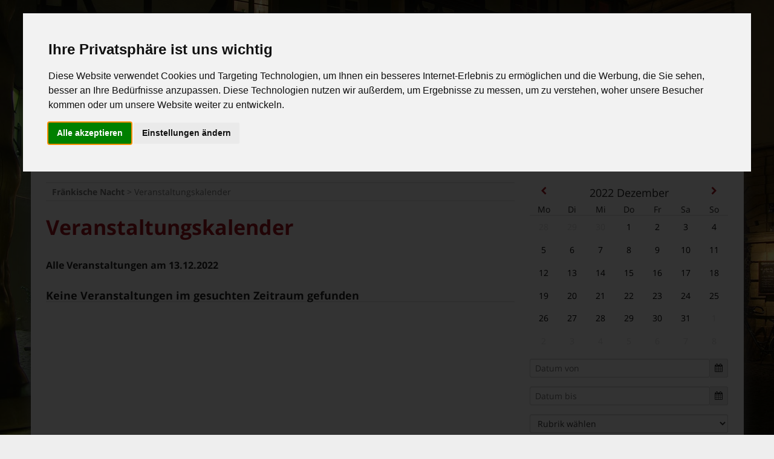

--- FILE ---
content_type: text/html; charset=UTF-8
request_url: https://www.fn-magazin.de/veranstaltungskalender/?form%5Bt%5D=2022-12-13
body_size: 10085
content:

<!DOCTYPE html>
<html lang="de">
<head>
	<meta charset="UTF-8">
	<meta http-equiv="X-UA-Compatible" content="IE=edge" />
	<link rel="pingback" href="https://www.fn-magazin.de/xmlrpc.php">
	<link type="text/css" media="all" href="https://www.fn-magazin.de/wp-content/cache/autoptimize/css/autoptimize_09b40e6d4c8d00e8607a9acabc984c87.css" rel="stylesheet" /><title>Veranstaltungskalender &#8211; Fränkische Nacht</title>
<link rel='dns-prefetch' href='//s.w.org' />
<link rel="alternate" type="application/rss+xml" title="Fränkische Nacht &raquo; Feed" href="https://www.fn-magazin.de/feed/" />
<link rel="alternate" type="application/rss+xml" title="Fränkische Nacht &raquo; Kommentar-Feed" href="https://www.fn-magazin.de/comments/feed/" />
<meta name="twitter:site" content="@fnbamberg" />
<meta property="fb:app_id" content="390407791301998">
<meta property="og:locale" content="de_DE">
<meta property="og:site_name" content="Fränkische Nacht">
<meta property="og:type" content="website"/>
<meta name="twitter:card" content="summary" />
<meta property="og:description" content="Der umfangreiche Veranstaltungskalender der Fränkischen Nacht."/>





<script type='text/javascript' src='https://www.fn-magazin.de/wp-includes/js/jquery/jquery.js?ver=1.12.4'></script>
<script type='text/javascript' src='https://www.fn-magazin.de/wp-includes/js/jquery/jquery-migrate.min.js?ver=1.4.1'></script>
<link rel='https://api.w.org/' href='https://www.fn-magazin.de/wp-json/' />
<link rel="EditURI" type="application/rsd+xml" title="RSD" href="https://www.fn-magazin.de/xmlrpc.php?rsd" />
<link rel="wlwmanifest" type="application/wlwmanifest+xml" href="https://www.fn-magazin.de/wp-includes/wlwmanifest.xml" /> 
<meta name="generator" content="WordPress 4.7.29" />
<link rel="canonical" href="https://www.fn-magazin.de/veranstaltungskalender/" />
<link rel='shortlink' href='https://www.fn-magazin.de/?p=15' />
<link rel="alternate" type="application/json+oembed" href="https://www.fn-magazin.de/wp-json/oembed/1.0/embed?url=https%3A%2F%2Fwww.fn-magazin.de%2Fveranstaltungskalender%2F" />
<link rel="alternate" type="text/xml+oembed" href="https://www.fn-magazin.de/wp-json/oembed/1.0/embed?url=https%3A%2F%2Fwww.fn-magazin.de%2Fveranstaltungskalender%2F&#038;format=xml" />
<meta name="viewport" content="width=device-width, initial-scale=1">
<meta name="theme-color" content="#a5131c">
<meta name="msapplication-navbutton-color" content="#a5131c">
<style type="text/css" id="custom-background-css">
body.custom-background { background-image: url("https://www.fn-magazin.de/wp-content/uploads/2016/12/Bamberg_Pfahlplaetzchen_1.jpg"); background-position: center center; background-size: cover; background-repeat: no-repeat; background-attachment: fixed; }
</style>
<link rel="icon" href="https://www.fn-magazin.de/wp-content/uploads/2016/12/cropped-logo-transic-1-32x32.png" sizes="32x32" />
<link rel="icon" href="https://www.fn-magazin.de/wp-content/uploads/2016/12/cropped-logo-transic-1-192x192.png" sizes="192x192" />
<link rel="apple-touch-icon-precomposed" href="https://www.fn-magazin.de/wp-content/uploads/2016/12/cropped-logo-transic-1-180x180.png" />
<meta name="msapplication-TileImage" content="https://www.fn-magazin.de/wp-content/uploads/2016/12/cropped-logo-transic-1-270x270.png" />
<noscript><style>.no-js { display: block !important; }.no-js-hide { display: none !important; }.midcarousel noscript { color: #fff; }[class*="fa-"]:before { content: "" !important; }.fa-facebook:before,.fa-twitter:before,.fa-rss:before { background-size: 20px 20px; display: inline-block; width: 20px; height: 20px; vertical-align: bottom;}.fa-facebook:before { background-image: url(https://www.fn-magazin.de/wp-content/themes/fnmagazin/img/ico/fb.png);}.fa-twitter:before { background-image: url(https://www.fn-magazin.de/wp-content/themes/fnmagazin/img/ico/twitter.png);}.fa-rss:before { background-image: url(https://www.fn-magazin.de/wp-content/themes/fnmagazin/img/ico/rss.png);}.fa-chevron-left:before { background-image: url(https://www.fn-magazin.de/wp-content/themes/fnmagazin/img/ico/chevleft.png); background-size: 25px 32px; display: inline-block; width: 25px; height: 32px;}.fa-chevron-right:before { background-image: url(https://www.fn-magazin.de/wp-content/themes/fnmagazin/img/ico/chevright.png); background-size: 25px 32px; display: inline-block; width: 25px; height: 32px;}.fa-clock-o:before { background-image: url(https://www.fn-magazin.de/wp-content/themes/fnmagazin/img/ico/clock.png); margin-bottom: 1px; background-size: 13px 13px; display: inline-block; width: 13px; height: 13px; vertical-align:bottom; }.fa-comment-o:before { background-image: url(https://www.fn-magazin.de/wp-content/themes/fnmagazin/img/ico/comment.png); margin-bottom: 1px; background-size: 13px 13px; display: inline-block; width: 13px; height: 13px; vertical-align:bottom; }.top-menu > li.menu-item-has-children > a::after { content: "" !important; background-image: url(https://www.fn-magazin.de/wp-content/themes/fnmagazin/img/ico/chevdown.png); background-repeat: no-repeat; background-size: 16px 16px; width: 16px; height: 16px; vertical-align: middle !important;}.site-navigation form label::after {content: "" !important; background-image: url(https://www.fn-magazin.de/wp-content/themes/fnmagazin/img/ico/search.png); background-size: 25px 25px; width: 25px; height: 25px; vertical-align: middle !important;}</style></noscript></head>
<body class="page-template page-template-page_calendar page-template-page_calendar-php page page-id-15 custom-background" itemtype="http://schema.org/WebPage" itemscope="itemscope">
	
	<script type="text/plain" cookie-consent="tracking">
		// Set to the same value as the web property used on the site
		var gaProperty = 'UA-898680-1';

		// Disable tracking if the opt-out cookie exists.
		var disableStr = 'ga-disable-' + gaProperty;
		if (document.cookie.indexOf(disableStr + '=true') > -1) {
		  window[disableStr] = true;
		}

		// Opt-out function
		function gaOptout() {
		  document.cookie = disableStr + '=true; expires=Thu, 31 Dec 2099 23:59:59 UTC; path=/';
		  window[disableStr] = true;
		  alert('Cookie wurde gesetzt!');
		}

		(function(i,s,o,g,r,a,m){i['GoogleAnalyticsObject']=r;i[r]=i[r]||function(){
		(i[r].q=i[r].q||[]).push(arguments)},i[r].l=1*new Date();a=s.createElement(o),
		m=s.getElementsByTagName(o)[0];a.async=1;a.src=g;m.parentNode.insertBefore(a,m)
		})(window,document,'script','https://www.google-analytics.com/analytics.js','ga');

		ga('create', 'UA-898680-1', 'auto', { anonymizeIp: true });
		ga('send', 'pageview');

	</script>
	
	<div id="bodywrapper">
<div id="site-wrapper" class="site-wrapper">
	<a class="screen-reader-text skip-link" href="#content" title="Zum Inhalt springen">Zum Inhalt springen</a>	
		
	<div id="topnav" class="topnav" itemtype="http://schema.org/SiteNavigationElement" itemscope="itemscope"> 
		<div class="menu-container grid-container">
			<ul class="top-menu">
				<li>
					<a href="https://www.fn-magazin.de/kontakt/">Kontakt</a>
				</li>
				<li>
					<a href="https://www.fn-magazin.de/ueber-uns/">Über uns</a>
				</li>
			</ul>
		</div>	
		
		<div class="social-container grid-container">
			<ul class="top-menu">
				<li>
					<a target="_blank" href="https://www.facebook.com/Fr%C3%A4nkische-Nacht-233625000017441/">
						<i class="fa fa-facebook"></i>
						<span class="screen-reader-text">Facebook</span>
					</a>
				</li>
				 
				<li>
					<a target="_blank" href="https://twitter.com/fnbamberg">
						<i class="fa fa-twitter"></i>
						<span class="screen-reader-text">Twitter</span>
					</a>
				</li>
								<li>
					<a target="_blank" href="https://www.fn-magazin.de/feed/">
						<i class="fa fa-rss"></i>
						<span class="screen-reader-text">RSS Feed</span>
					</a>
				</li>
			</ul>
		</div>	
	</div>

	<header id="header" class="site-header" itemtype="http://schema.org/WPHeader" itemscope="itemscope">		
		<div class="grid-container">
			<div class="grid-content mobile-100 tablet-100 desktop-30 logo-container" role="banner">
								<a class="site-logo-link" itemprop="url" href="https://www.fn-magazin.de" title="Fränkische Nacht - Das Stadtmagazin">
					<img itemprop="image" src="https://www.fn-magazin.de/wp-content/themes/fnmagazin/img/fnlogo_cropped.svg" alt="Fränkische Nacht - Das Stadtmagazin" class="site-logo">
				</a>
			</div>
			<div class="grid-content desktop-70 headercontr">		
		<style>
			.funcontainer-header {
				text-align: center;
				position: relative;
				width: 100%;
				line-height: 0;
				padding-left: 20px;
			}
			@media all and (max-width: 1023px) { .funcontainer-header {display: none; } }
			.funcontainer-header a {
				display: inline-block;
				max-width: 100%;		
			}
			.funcontainer-header .funalert {
				display: inline-block;
				position: absolute;
				right: 0;
				bottom: -12px;
				font-size: 12px;
				line-height: 12px;
				margin-right: 4px;
				color: #999;
				font-family: sans-serif;
			}
		</style>
		<div class="funcontainer-header">	
		
							<style>
					.adresponsive-header { width: 100%; display:inline-block; }
					@media all and (max-width: 1023px) { .adresponsive-header {display: none; } }
				</style>
				<ins class="adsbygoogle adresponsive-header"
					 data-ad-client="ca-pub-8657946113553298"
					 data-ad-slot="3780928815"
					 data-ad-format="horizontal"></ins>
				<script type="text/plain" cookie-consent="targeting">
				(adsbygoogle = window.adsbygoogle || []).push({});
				</script>
						
						
			<div class="funalert">Anzeige</div>
		</div> </div>
		</div>
	</header>
	<div id="site-navigation-sticky-thingy"></div>
	
	<nav itemtype="http://schema.org/SiteNavigationElement" itemscope="itemscope" id="site-navigation" class="site-navigation">
		<a href="https://www.fn-magazin.de"><img class="nav-logo-sticky" src="https://www.fn-magazin.de/wp-content/themes/fnmagazin/img/fnlogo_cropped_lo.svg" alt="FN"></a>
		<input class="show-main-navigation" type="checkbox" id="show-nav" role="button">
		<label for="show-nav" class="show-nav"><i class="fa fa-bars" aria-hidden="true"></i> Menü</label>
		<label for="show-nav" class="hide-nav"><i class="fa fa-times" aria-hidden="true"></i> Menü</label>
		<div class="main-navigation grid-container">
			<span class="hide-nav-so-fa"><i class="fa fa-times" aria-hidden="true"></i></span>
			<label for="show-nav" class="hide-nav-so"></label>
			<div class="menu-container-main"><ul class="top-menu"><li id="menu-item-17" class="menu-item menu-item-type-custom menu-item-object-custom menu-item-home menu-item-17"><a href="https://www.fn-magazin.de/">Startseite</a></li>
<li id="menu-item-8448" class="menu-item menu-item-type-taxonomy menu-item-object-category menu-item-has-children menu-item-8448"><a href="https://www.fn-magazin.de/category/magazin/">Magazin</a>
<ul class="sub-menu">
	<li id="menu-item-8449" class="menu-item menu-item-type-taxonomy menu-item-object-category menu-item-8449"><a href="https://www.fn-magazin.de/category/magazin/aktuelles/">Aktuelles</a></li>
	<li id="menu-item-8450" class="menu-item menu-item-type-taxonomy menu-item-object-category menu-item-8450"><a href="https://www.fn-magazin.de/category/magazin/bamberg-news/">Bamberg News</a></li>
	<li id="menu-item-8454" class="menu-item menu-item-type-taxonomy menu-item-object-category menu-item-8454"><a href="https://www.fn-magazin.de/category/magazin/veranstaltungstipps/">Veranstaltungstipps</a></li>
	<li id="menu-item-8452" class="menu-item menu-item-type-taxonomy menu-item-object-category menu-item-8452"><a href="https://www.fn-magazin.de/category/magazin/kino-und-film/">Kino und Film</a></li>
	<li id="menu-item-8462" class="menu-item menu-item-type-taxonomy menu-item-object-category menu-item-8462"><a href="https://www.fn-magazin.de/category/magazin/videos-und-bilder/">Videos und Bilder</a></li>
	<li id="menu-item-19857" class="menu-item menu-item-type-taxonomy menu-item-object-category menu-item-19857"><a href="https://www.fn-magazin.de/category/magazin/kolumnen/">Kolumnen</a></li>
</ul>
</li>
<li id="menu-item-23" class="menu-item menu-item-type-post_type menu-item-object-page current-menu-item page_item page-item-15 current_page_item menu-item-23"><a href="https://www.fn-magazin.de/veranstaltungskalender/">Veranstaltungskalender</a></li>
<li id="menu-item-97" class="menu-item menu-item-type-custom menu-item-object-custom menu-item-97"><a href="https://www.fn-kleinanzeigen.de">Kleinanzeigen</a></li>
<li id="menu-item-96" class="menu-item menu-item-type-custom menu-item-object-custom menu-item-96"><a href="https://www.fn-magazin.de/online-lesen/">FN-Ausgaben online lesen</a></li>
</ul></div>		</div>
		<form role="search" method="get" class="search-form" action="https://www.fn-magazin.de/">
				<label>
					<span class="screen-reader-text">Suche nach:</span>
					<input type="search" class="search-field" placeholder="Suchen …" value="" name="s" />
				</label>
				<input type="submit" class="search-submit" value="Suchen" />
			</form>	</nav>

			
						<div id="newsticker" class="grid-container"> 
		
			<div class="grid-content mobile-10 tablet-20 desktop-15 tickertitle">
				<a href="https://www.fn-magazin.de/ticker/"><i class="fa fa-bullhorn" aria-hidden="true"></i><span class="tickertitle-text">News-Ticker:</span></a>
			</div>
			
			<div class="grid-content mobile-90 tablet-80 desktop-85 tickercontent">
				<div class="tickerslider">
					<div class="slidesticker">				
																		
																					
							<div class="tickernews ">
								<a href="https://www.fn-magazin.de/magazin/veranstaltungstipps/moving-shadows-on-fire-wir-stellen-alles-in-den-schatten-am-21-februar-in-der-konzerthalle-ticket-verlosung/" ><span class="tickertext">+++ Ticket-Verlosung für Moving Shadows / 21.2. Konzerthalle +++</span></a>
							</div>
																			
																					
							<div class="tickernews hidden">
								<a href="https://www.fn-magazin.de/magazin/bamberg-news/glanz-und-glamour-erstmals-am-faschingssamstag-bamberger-rot-kreuz-ball-am-14-februar-im-ziegelbau/" ><span class="tickertext">+++ Aus dem Rosenmontagsball wird der Rot-Kreuz-Ball +++</span></a>
							</div>
																			
																					
							<div class="tickernews hidden">
								<a href="https://www.fn-magazin.de/magazin/bamberg-news/bruder-tamponius-sorgt-fuer-politische-hygiene-11-bamberger-fastenpredigt-im-welcome-kongress-hotel-am-21-februar/" ><span class="tickertext">11. Bamberger Fastenpredigt im Ziegelbau am 21.2. +++</span></a>
							</div>
																		
					</div>
				</div>
			</div>
			
		</div>
						<div class="funcontainer-nav" style="width:100%; height: 0; position: relative;">		
		<style>
			@media all and (max-width: 1449px) {
				.funcontainer-sky {
					display: none;
				}
			}
			.funcontainer-sky {
				position: absolute;
				top: 0;
				left: 1189px;
				text-align: left;
			}
			.funcontainer-sky a {
				display: block;
			}
			.funcontainer-sky .funalert {
				display: inline-block;
				position: absolute;
				width: 100%;
				text-align: center;
				bottom: -18px;
				font-size: 12px;
				line-height: 18px;
				margin-right: 4px;
				color: #ccc;
				font-family: sans-serif;
			}
		</style>
		<div class="funcontainer-sky">
		
							<style>
					@media all and (max-width: 1449px) {
						.adresponsive-sky { display: none; }
					}
					@media all and (min-width: 1450px) {
						.adresponsive-sky { width:120px; }
					}
					@media all and (min-width: 1530px) {
						.adresponsive-sky { width:160px; }
					}
					@media all and (min-width: 1800px) {
						.adresponsive-sky { width:300px; }
					}
				</style>
				<ins class="adsbygoogle adresponsive-sky"
					 style="display:inline-block; vertical-align: middle;"
					 data-ad-client="ca-pub-8657946113553298"
					 data-ad-slot="6734395210"
					 data-ad-format="vertical"></ins>
				<script type="text/plain" cookie-consent="targeting">
				(adsbygoogle = window.adsbygoogle || []).push({});
				</script>
						
			<div class="funalert">Anzeige</div>
		</div>
	
	</div>		
		<main id="content" class="main">
	<div class="grid-container">
		<div class="grid-content mobile-100 tablet-100 desktop-70 spadding">
			<div class="breadcrumbs" typeof="BreadcrumbList" vocab="http://schema.org/">
				<!-- Breadcrumb NavXT 5.7.0 -->
<span property="itemListElement" typeof="ListItem"><a property="item" typeof="WebPage" title="Gehe zu Fränkische Nacht." href="https://www.fn-magazin.de" class="home"><span property="name">Fränkische Nacht</span></a><meta property="position" content="1"></span> &gt; <span property="itemListElement" typeof="ListItem"><span property="name">Veranstaltungskalender</span><meta property="position" content="2"></span>			</div>

			
				<header class="entry-header">
					<a href="https://www.fn-magazin.de/veranstaltungskalender"><h1 class="entry-title">Veranstaltungskalender</h1></a>				</header>

				<noscript>Für den Kalender ist Javascript erforderlich!</noscript>
					
								<div id="datefix"></div>
				
					</div>	
		<div class="grid-content mobile-100 tablet-100 desktop-30 sidebar">
			<div id="dfx-kalender"></div>
			<div id="right-sidebar" itemtype="http://schema.org/WPSideBar" itemscope="itemscope" role="complementary">
				<aside id="fn_ad_widget-3" class="widget fn_ad_widget grid-item grid-content mobile-100  desktop-100">				<div class="widget-text wp_widget_plugin_box">
			
					
	<style>
		.funcontainer-widget {
			background: #f0f0f0;
			position: relative;
			width: 100%;
			text-align: center;
		}
		.funcontainer-widget a {
			display: inline-block;
			line-height: 0;
		}
		.funcontainer-widget .funalert {
			display: inline-block;
			position: absolute;
			right: 0;
			bottom: -12px;
			font-size: 12px;
			line-height: 12px;
			margin-right: 4px;
			color: #999;
			font-family: sans-serif;
		}
	</style>
	<div class="funcontainer-widget">
		
					<a href="https://einhornskeller.de/"><img src="https://www.fn-magazin.de/wp-content/uploads/2025/12/Einhornskeller-Banner-374-x-312-end-1.jpg"></a>
			<style>
				.funcontainer-widget a img{
					max-width: 100%;
					height: auto;
					vertical-align: middle;
				}
			</style>
					
			
		<div class="funalert">Anzeige</div>
	</div>
	
				
				</div>				
			</aside>			</div>
		</div>

	</div>
	

	</main>
	
			<style>
			.funcontainer-footer {
				text-align: center;
				padding: 0 10px 20px 10px;
				position: relative;
				width: 100%;
			}
			.funcontainer-footer a {
				display: inline-block;
				max-width: 100%;
				line-height: 0;
			}
			.funcontainer-footer .funalert {
				display: inline-block;
				position: absolute;
				bottom: 0;
				font-size: 12px;
				line-height: 12px;
				height: 25px;
				vertical-align: top;
				margin-right: 4px;
				color: #999;
				font-family: sans-serif;
			}
		</style>
		<div class="funcontainer-footer">	
		
							<style>
					.adresponsive-foo { width: 100%; }
				</style>
				<ins class="adsbygoogle adresponsive-foo"
					 style="display:inline-block"
					 data-ad-client="ca-pub-8657946113553298"
					 data-ad-slot="9687861619"
					 data-ad-format="horizontal"></ins>
				<script type="text/plain" cookie-consent="targeting">
				(adsbygoogle = window.adsbygoogle || []).push({});
				</script>
						
			<div class="funalert">Anzeige</div>
		</div> 	
<div id="footer" class="site-footer">
	
	<div id="footer-widgets" class="footer-content grid-container" itemtype="http://schema.org/WPSideBar" itemscope="itemscope" role="complementary">
			<div class="grid-content mobile-100 tablet-50 desktop-25 footer-widget">
				<aside id="tag_cloud-2" class="widget_tag_cloud"><h4 class="container-title">Themen</h4><div class="tagcloud"><a href='https://www.fn-magazin.de/tag/aktuelles/' class='tag-link-51 tag-link-position-1' title='79 Themen' style='font-size: 14.504424778761pt;'>Aktuelles</a>
<a href='https://www.fn-magazin.de/tag/ausstellungen/' class='tag-link-87 tag-link-position-2' title='22 Themen' style='font-size: 11.159292035398pt;'>Ausstellungen</a>
<a href='https://www.fn-magazin.de/tag/bamberg-zaubert/' class='tag-link-97 tag-link-position-3' title='8 Themen' style='font-size: 8.6194690265487pt;'>Bamberg zaubert</a>
<a href='https://www.fn-magazin.de/tag/basketball/' class='tag-link-78 tag-link-position-4' title='21 Themen' style='font-size: 11.035398230088pt;'>Basketball</a>
<a href='https://www.fn-magazin.de/tag/bier/' class='tag-link-70 tag-link-position-5' title='18 Themen' style='font-size: 10.663716814159pt;'>Bier</a>
<a href='https://www.fn-magazin.de/tag/bildung/' class='tag-link-69 tag-link-position-6' title='50 Themen' style='font-size: 13.327433628319pt;'>Bildung</a>
<a href='https://www.fn-magazin.de/tag/comedy/' class='tag-link-8 tag-link-position-7' title='142 Themen' style='font-size: 16.115044247788pt;'>Comedy</a>
<a href='https://www.fn-magazin.de/tag/comics/' class='tag-link-76 tag-link-position-8' title='20 Themen' style='font-size: 10.911504424779pt;'>Comics</a>
<a href='https://www.fn-magazin.de/tag/corona/' class='tag-link-146 tag-link-position-9' title='60 Themen' style='font-size: 13.823008849558pt;'>Corona</a>
<a href='https://www.fn-magazin.de/tag/corona-krise/' class='tag-link-137 tag-link-position-10' title='100 Themen' style='font-size: 15.12389380531pt;'>Corona-Krise</a>
<a href='https://www.fn-magazin.de/tag/fahrrad/' class='tag-link-107 tag-link-position-11' title='43 Themen' style='font-size: 12.893805309735pt;'>Fahrrad</a>
<a href='https://www.fn-magazin.de/tag/fasching/' class='tag-link-153 tag-link-position-12' title='7 Themen' style='font-size: 8.3097345132743pt;'>Fasching</a>
<a href='https://www.fn-magazin.de/tag/film/' class='tag-link-58 tag-link-position-13' title='50 Themen' style='font-size: 13.327433628319pt;'>Film</a>
<a href='https://www.fn-magazin.de/tag/freibaeder/' class='tag-link-96 tag-link-position-14' title='6 Themen' style='font-size: 8pt;'>Freibäder</a>
<a href='https://www.fn-magazin.de/tag/freizeit/' class='tag-link-110 tag-link-position-15' title='15 Themen' style='font-size: 10.16814159292pt;'>Freizeit</a>
<a href='https://www.fn-magazin.de/tag/gastro-szene/' class='tag-link-55 tag-link-position-16' title='33 Themen' style='font-size: 12.212389380531pt;'>Gastro-Szene</a>
<a href='https://www.fn-magazin.de/tag/gesundheit/' class='tag-link-10 tag-link-position-17' title='74 Themen' style='font-size: 14.380530973451pt;'>Gesundheit</a>
<a href='https://www.fn-magazin.de/tag/gitarrentage/' class='tag-link-104 tag-link-position-18' title='6 Themen' style='font-size: 8pt;'>Gitarrentage</a>
<a href='https://www.fn-magazin.de/tag/heitec-volleys/' class='tag-link-122 tag-link-position-19' title='19 Themen' style='font-size: 10.787610619469pt;'>heitec volleys</a>
<a href='https://www.fn-magazin.de/tag/kabarett/' class='tag-link-57 tag-link-position-20' title='75 Themen' style='font-size: 14.380530973451pt;'>Kabarett</a>
<a href='https://www.fn-magazin.de/tag/kino/' class='tag-link-12 tag-link-position-21' title='307 Themen' style='font-size: 18.159292035398pt;'>Kino</a>
<a href='https://www.fn-magazin.de/tag/kolumne/' class='tag-link-16 tag-link-position-22' title='37 Themen' style='font-size: 12.522123893805pt;'>Kolumne</a>
<a href='https://www.fn-magazin.de/tag/konzert/' class='tag-link-17 tag-link-position-23' title='560 Themen' style='font-size: 19.769911504425pt;'>Konzert</a>
<a href='https://www.fn-magazin.de/tag/kultur/' class='tag-link-73 tag-link-position-24' title='1.302 Themen' style='font-size: 22pt;'>Kultur</a>
<a href='https://www.fn-magazin.de/tag/kunst/' class='tag-link-88 tag-link-position-25' title='83 Themen' style='font-size: 14.628318584071pt;'>Kunst</a>
<a href='https://www.fn-magazin.de/tag/lesung/' class='tag-link-67 tag-link-position-26' title='41 Themen' style='font-size: 12.769911504425pt;'>Lesung</a>
<a href='https://www.fn-magazin.de/tag/literatur/' class='tag-link-11 tag-link-position-27' title='71 Themen' style='font-size: 14.256637168142pt;'>Literatur</a>
<a href='https://www.fn-magazin.de/tag/magie/' class='tag-link-71 tag-link-position-28' title='7 Themen' style='font-size: 8.3097345132743pt;'>Magie</a>
<a href='https://www.fn-magazin.de/tag/messen/' class='tag-link-19 tag-link-position-29' title='10 Themen' style='font-size: 9.1769911504425pt;'>Messen</a>
<a href='https://www.fn-magazin.de/tag/musicals/' class='tag-link-65 tag-link-position-30' title='22 Themen' style='font-size: 11.159292035398pt;'>Musicals</a>
<a href='https://www.fn-magazin.de/tag/musik/' class='tag-link-9 tag-link-position-31' title='671 Themen' style='font-size: 20.265486725664pt;'>Musik</a>
<a href='https://www.fn-magazin.de/tag/maerkte/' class='tag-link-77 tag-link-position-32' title='44 Themen' style='font-size: 12.955752212389pt;'>Märkte</a>
<a href='https://www.fn-magazin.de/tag/politik/' class='tag-link-115 tag-link-position-33' title='85 Themen' style='font-size: 14.690265486726pt;'>Politik</a>
<a href='https://www.fn-magazin.de/tag/sandkerwa/' class='tag-link-80 tag-link-position-34' title='24 Themen' style='font-size: 11.407079646018pt;'>Sandkerwa</a>
<a href='https://www.fn-magazin.de/tag/sandkirchweih/' class='tag-link-99 tag-link-position-35' title='14 Themen' style='font-size: 10.044247787611pt;'>Sandkirchweih</a>
<a href='https://www.fn-magazin.de/tag/sport/' class='tag-link-66 tag-link-position-36' title='64 Themen' style='font-size: 13.946902654867pt;'>Sport</a>
<a href='https://www.fn-magazin.de/tag/stadtgeschehen/' class='tag-link-50 tag-link-position-37' title='1.090 Themen' style='font-size: 21.566371681416pt;'>Stadtgeschehen</a>
<a href='https://www.fn-magazin.de/tag/studium/' class='tag-link-68 tag-link-position-38' title='11 Themen' style='font-size: 9.4247787610619pt;'>Studium</a>
<a href='https://www.fn-magazin.de/tag/theater/' class='tag-link-61 tag-link-position-39' title='94 Themen' style='font-size: 15pt;'>Theater</a>
<a href='https://www.fn-magazin.de/tag/universitaet/' class='tag-link-86 tag-link-position-40' title='14 Themen' style='font-size: 10.044247787611pt;'>Universität</a>
<a href='https://www.fn-magazin.de/tag/verlosungen/' class='tag-link-21 tag-link-position-41' title='51 Themen' style='font-size: 13.389380530973pt;'>Verlosungen</a>
<a href='https://www.fn-magazin.de/tag/videos/' class='tag-link-59 tag-link-position-42' title='121 Themen' style='font-size: 15.681415929204pt;'>Videos</a>
<a href='https://www.fn-magazin.de/tag/volleyball/' class='tag-link-121 tag-link-position-43' title='17 Themen' style='font-size: 10.53982300885pt;'>volleyball</a>
<a href='https://www.fn-magazin.de/tag/weihnachten/' class='tag-link-89 tag-link-position-44' title='16 Themen' style='font-size: 10.353982300885pt;'>Weihnachten</a>
<a href='https://www.fn-magazin.de/tag/zirkus/' class='tag-link-62 tag-link-position-45' title='9 Themen' style='font-size: 8.929203539823pt;'>Zirkus</a></div>
</aside>			</div>
			<div class="grid-content mobile-100 tablet-50 desktop-25 footer-widget">
				<aside id="extended-categories-2" class="widget_extended-categories"><!-- AVH Extended Categories version 3.10.0-dev.1 | http://blog.avirtualhome.com/wordpress-plugins/ --><h4 class="container-title">Kategorien</h4><ul>	<li class="cat-item cat-item-1"><div class="avhec-widget-line"><a href="https://www.fn-magazin.de/category/magazin/" title="View all posts filed under Magazin">Magazin</a></div>
<ul class="children">
	<li class="cat-item cat-item-5"><div class="avhec-widget-line"><a href="https://www.fn-magazin.de/category/magazin/aktuelles/" title="View all posts filed under Aktuelles">Aktuelles</a></div>
</li>
	<li class="cat-item cat-item-7"><div class="avhec-widget-line"><a href="https://www.fn-magazin.de/category/magazin/bamberg-news/" title="View all posts filed under Bamberg News">Bamberg News</a></div>
	<ul class="children">
	<li class="cat-item cat-item-13"><div class="avhec-widget-line"><a href="https://www.fn-magazin.de/category/magazin/bamberg-news/gastro-szene/" title="View all posts filed under Gastro-Szene">Gastro-Szene</a></div>
</li>
	</ul>
</li>
	<li class="cat-item cat-item-6"><div class="avhec-widget-line"><a href="https://www.fn-magazin.de/category/magazin/kino-und-film/" title="View all posts filed under Kino und Film">Kino und Film</a></div>
</li>
	<li class="cat-item cat-item-4"><div class="avhec-widget-line"><a href="https://www.fn-magazin.de/category/magazin/veranstaltungstipps/" title="View all posts filed under Veranstaltungstipps">Veranstaltungstipps</a></div>
</li>
	<li class="cat-item cat-item-49"><div class="avhec-widget-line"><a href="https://www.fn-magazin.de/category/magazin/videos-und-bilder/" title="View all posts filed under Videos und Bilder">Videos und Bilder</a></div>
</li>
</ul>
</li>
	<li class="cat-item cat-item-45"><div class="avhec-widget-line"><a href="https://www.fn-magazin.de/category/alte-beitraege/" title="View all posts filed under Alte Beiträge">Alte Beiträge</a></div>
</li>
</ul></aside>			</div>
			<div class="grid-content mobile-100 tablet-50 desktop-25 footer-widget">
				<aside id="accordion_archives-2" class="widget_accordion_archive"><h4 class="container-title">Archive</h4><ul>
        <li class="archive-accordion-year">
        <a>
            2026        </a>
        <ul>
            <li class="archive-accordion-month"><a href="https://www.fn-magazin.de/2026/01/">Januar</a></li>        </ul>    </li>    <li class="archive-accordion-year">
        <a>
            2025        </a>
        <ul>
            <li class="archive-accordion-month"><a href="https://www.fn-magazin.de/2025/12/">Dezember</a></li><li class="archive-accordion-month"><a href="https://www.fn-magazin.de/2025/11/">November</a></li><li class="archive-accordion-month"><a href="https://www.fn-magazin.de/2025/10/">Oktober</a></li><li class="archive-accordion-month"><a href="https://www.fn-magazin.de/2025/09/">September</a></li><li class="archive-accordion-month"><a href="https://www.fn-magazin.de/2025/08/">August</a></li><li class="archive-accordion-month"><a href="https://www.fn-magazin.de/2025/07/">Juli</a></li><li class="archive-accordion-month"><a href="https://www.fn-magazin.de/2025/06/">Juni</a></li><li class="archive-accordion-month"><a href="https://www.fn-magazin.de/2025/05/">Mai</a></li><li class="archive-accordion-month"><a href="https://www.fn-magazin.de/2025/04/">April</a></li><li class="archive-accordion-month"><a href="https://www.fn-magazin.de/2025/03/">März</a></li><li class="archive-accordion-month"><a href="https://www.fn-magazin.de/2025/02/">Februar</a></li><li class="archive-accordion-month"><a href="https://www.fn-magazin.de/2025/01/">Januar</a></li>        </ul>    </li>    <li class="archive-accordion-year">
        <a>
            2024        </a>
        <ul>
            <li class="archive-accordion-month"><a href="https://www.fn-magazin.de/2024/12/">Dezember</a></li><li class="archive-accordion-month"><a href="https://www.fn-magazin.de/2024/11/">November</a></li><li class="archive-accordion-month"><a href="https://www.fn-magazin.de/2024/10/">Oktober</a></li><li class="archive-accordion-month"><a href="https://www.fn-magazin.de/2024/09/">September</a></li><li class="archive-accordion-month"><a href="https://www.fn-magazin.de/2024/08/">August</a></li><li class="archive-accordion-month"><a href="https://www.fn-magazin.de/2024/07/">Juli</a></li><li class="archive-accordion-month"><a href="https://www.fn-magazin.de/2024/06/">Juni</a></li><li class="archive-accordion-month"><a href="https://www.fn-magazin.de/2024/05/">Mai</a></li><li class="archive-accordion-month"><a href="https://www.fn-magazin.de/2024/04/">April</a></li><li class="archive-accordion-month"><a href="https://www.fn-magazin.de/2024/03/">März</a></li><li class="archive-accordion-month"><a href="https://www.fn-magazin.de/2024/02/">Februar</a></li><li class="archive-accordion-month"><a href="https://www.fn-magazin.de/2024/01/">Januar</a></li>        </ul>    </li>    <li class="archive-accordion-year">
        <a>
            2023        </a>
        <ul>
            <li class="archive-accordion-month"><a href="https://www.fn-magazin.de/2023/12/">Dezember</a></li><li class="archive-accordion-month"><a href="https://www.fn-magazin.de/2023/11/">November</a></li><li class="archive-accordion-month"><a href="https://www.fn-magazin.de/2023/10/">Oktober</a></li><li class="archive-accordion-month"><a href="https://www.fn-magazin.de/2023/09/">September</a></li><li class="archive-accordion-month"><a href="https://www.fn-magazin.de/2023/08/">August</a></li><li class="archive-accordion-month"><a href="https://www.fn-magazin.de/2023/07/">Juli</a></li><li class="archive-accordion-month"><a href="https://www.fn-magazin.de/2023/06/">Juni</a></li><li class="archive-accordion-month"><a href="https://www.fn-magazin.de/2023/05/">Mai</a></li><li class="archive-accordion-month"><a href="https://www.fn-magazin.de/2023/04/">April</a></li><li class="archive-accordion-month"><a href="https://www.fn-magazin.de/2023/03/">März</a></li><li class="archive-accordion-month"><a href="https://www.fn-magazin.de/2023/02/">Februar</a></li><li class="archive-accordion-month"><a href="https://www.fn-magazin.de/2023/01/">Januar</a></li>        </ul>    </li>    <li class="archive-accordion-year">
        <a>
            2022        </a>
        <ul>
            <li class="archive-accordion-month"><a href="https://www.fn-magazin.de/2022/12/">Dezember</a></li><li class="archive-accordion-month"><a href="https://www.fn-magazin.de/2022/11/">November</a></li><li class="archive-accordion-month"><a href="https://www.fn-magazin.de/2022/10/">Oktober</a></li><li class="archive-accordion-month"><a href="https://www.fn-magazin.de/2022/09/">September</a></li><li class="archive-accordion-month"><a href="https://www.fn-magazin.de/2022/08/">August</a></li><li class="archive-accordion-month"><a href="https://www.fn-magazin.de/2022/07/">Juli</a></li><li class="archive-accordion-month"><a href="https://www.fn-magazin.de/2022/06/">Juni</a></li><li class="archive-accordion-month"><a href="https://www.fn-magazin.de/2022/05/">Mai</a></li><li class="archive-accordion-month"><a href="https://www.fn-magazin.de/2022/04/">April</a></li><li class="archive-accordion-month"><a href="https://www.fn-magazin.de/2022/03/">März</a></li><li class="archive-accordion-month"><a href="https://www.fn-magazin.de/2022/02/">Februar</a></li><li class="archive-accordion-month"><a href="https://www.fn-magazin.de/2022/01/">Januar</a></li>        </ul>    </li>    <li class="archive-accordion-year">
        <a>
            2021        </a>
        <ul>
            <li class="archive-accordion-month"><a href="https://www.fn-magazin.de/2021/12/">Dezember</a></li><li class="archive-accordion-month"><a href="https://www.fn-magazin.de/2021/11/">November</a></li><li class="archive-accordion-month"><a href="https://www.fn-magazin.de/2021/10/">Oktober</a></li><li class="archive-accordion-month"><a href="https://www.fn-magazin.de/2021/09/">September</a></li><li class="archive-accordion-month"><a href="https://www.fn-magazin.de/2021/08/">August</a></li><li class="archive-accordion-month"><a href="https://www.fn-magazin.de/2021/07/">Juli</a></li><li class="archive-accordion-month"><a href="https://www.fn-magazin.de/2021/06/">Juni</a></li><li class="archive-accordion-month"><a href="https://www.fn-magazin.de/2021/05/">Mai</a></li><li class="archive-accordion-month"><a href="https://www.fn-magazin.de/2021/04/">April</a></li><li class="archive-accordion-month"><a href="https://www.fn-magazin.de/2021/03/">März</a></li><li class="archive-accordion-month"><a href="https://www.fn-magazin.de/2021/02/">Februar</a></li><li class="archive-accordion-month"><a href="https://www.fn-magazin.de/2021/01/">Januar</a></li>        </ul>    </li>    <li class="archive-accordion-year">
        <a>
            2020        </a>
        <ul>
            <li class="archive-accordion-month"><a href="https://www.fn-magazin.de/2020/12/">Dezember</a></li><li class="archive-accordion-month"><a href="https://www.fn-magazin.de/2020/11/">November</a></li><li class="archive-accordion-month"><a href="https://www.fn-magazin.de/2020/10/">Oktober</a></li><li class="archive-accordion-month"><a href="https://www.fn-magazin.de/2020/09/">September</a></li><li class="archive-accordion-month"><a href="https://www.fn-magazin.de/2020/08/">August</a></li><li class="archive-accordion-month"><a href="https://www.fn-magazin.de/2020/07/">Juli</a></li><li class="archive-accordion-month"><a href="https://www.fn-magazin.de/2020/06/">Juni</a></li><li class="archive-accordion-month"><a href="https://www.fn-magazin.de/2020/05/">Mai</a></li><li class="archive-accordion-month"><a href="https://www.fn-magazin.de/2020/04/">April</a></li><li class="archive-accordion-month"><a href="https://www.fn-magazin.de/2020/03/">März</a></li><li class="archive-accordion-month"><a href="https://www.fn-magazin.de/2020/02/">Februar</a></li><li class="archive-accordion-month"><a href="https://www.fn-magazin.de/2020/01/">Januar</a></li>        </ul>    </li>    <li class="archive-accordion-year">
        <a>
            2019        </a>
        <ul>
            <li class="archive-accordion-month"><a href="https://www.fn-magazin.de/2019/12/">Dezember</a></li><li class="archive-accordion-month"><a href="https://www.fn-magazin.de/2019/11/">November</a></li><li class="archive-accordion-month"><a href="https://www.fn-magazin.de/2019/10/">Oktober</a></li><li class="archive-accordion-month"><a href="https://www.fn-magazin.de/2019/09/">September</a></li><li class="archive-accordion-month"><a href="https://www.fn-magazin.de/2019/08/">August</a></li><li class="archive-accordion-month"><a href="https://www.fn-magazin.de/2019/07/">Juli</a></li><li class="archive-accordion-month"><a href="https://www.fn-magazin.de/2019/06/">Juni</a></li><li class="archive-accordion-month"><a href="https://www.fn-magazin.de/2019/05/">Mai</a></li><li class="archive-accordion-month"><a href="https://www.fn-magazin.de/2019/04/">April</a></li><li class="archive-accordion-month"><a href="https://www.fn-magazin.de/2019/03/">März</a></li><li class="archive-accordion-month"><a href="https://www.fn-magazin.de/2019/02/">Februar</a></li><li class="archive-accordion-month"><a href="https://www.fn-magazin.de/2019/01/">Januar</a></li>        </ul>    </li>    <li class="archive-accordion-year">
        <a>
            2018        </a>
        <ul>
            <li class="archive-accordion-month"><a href="https://www.fn-magazin.de/2018/12/">Dezember</a></li><li class="archive-accordion-month"><a href="https://www.fn-magazin.de/2018/11/">November</a></li><li class="archive-accordion-month"><a href="https://www.fn-magazin.de/2018/10/">Oktober</a></li><li class="archive-accordion-month"><a href="https://www.fn-magazin.de/2018/09/">September</a></li><li class="archive-accordion-month"><a href="https://www.fn-magazin.de/2018/08/">August</a></li><li class="archive-accordion-month"><a href="https://www.fn-magazin.de/2018/07/">Juli</a></li><li class="archive-accordion-month"><a href="https://www.fn-magazin.de/2018/06/">Juni</a></li><li class="archive-accordion-month"><a href="https://www.fn-magazin.de/2018/05/">Mai</a></li><li class="archive-accordion-month"><a href="https://www.fn-magazin.de/2018/04/">April</a></li><li class="archive-accordion-month"><a href="https://www.fn-magazin.de/2018/03/">März</a></li><li class="archive-accordion-month"><a href="https://www.fn-magazin.de/2018/02/">Februar</a></li><li class="archive-accordion-month"><a href="https://www.fn-magazin.de/2018/01/">Januar</a></li>        </ul>    </li>    <li class="archive-accordion-year">
        <a>
            2017        </a>
        <ul>
            <li class="archive-accordion-month"><a href="https://www.fn-magazin.de/2017/12/">Dezember</a></li><li class="archive-accordion-month"><a href="https://www.fn-magazin.de/2017/11/">November</a></li><li class="archive-accordion-month"><a href="https://www.fn-magazin.de/2017/10/">Oktober</a></li><li class="archive-accordion-month"><a href="https://www.fn-magazin.de/2017/09/">September</a></li><li class="archive-accordion-month"><a href="https://www.fn-magazin.de/2017/08/">August</a></li><li class="archive-accordion-month"><a href="https://www.fn-magazin.de/2017/07/">Juli</a></li><li class="archive-accordion-month"><a href="https://www.fn-magazin.de/2017/06/">Juni</a></li><li class="archive-accordion-month"><a href="https://www.fn-magazin.de/2017/05/">Mai</a></li><li class="archive-accordion-month"><a href="https://www.fn-magazin.de/2017/04/">April</a></li><li class="archive-accordion-month"><a href="https://www.fn-magazin.de/2017/03/">März</a></li><li class="archive-accordion-month"><a href="https://www.fn-magazin.de/2017/02/">Februar</a></li><li class="archive-accordion-month"><a href="https://www.fn-magazin.de/2017/01/">Januar</a></li>        </ul>    </li>    <li class="archive-accordion-year">
        <a>
            2016        </a>
        <ul>
            <li class="archive-accordion-month"><a href="https://www.fn-magazin.de/2016/12/">Dezember</a></li><li class="archive-accordion-month"><a href="https://www.fn-magazin.de/2016/11/">November</a></li><li class="archive-accordion-month"><a href="https://www.fn-magazin.de/2016/10/">Oktober</a></li><li class="archive-accordion-month"><a href="https://www.fn-magazin.de/2016/09/">September</a></li><li class="archive-accordion-month"><a href="https://www.fn-magazin.de/2016/08/">August</a></li><li class="archive-accordion-month"><a href="https://www.fn-magazin.de/2016/07/">Juli</a></li><li class="archive-accordion-month"><a href="https://www.fn-magazin.de/2016/06/">Juni</a></li><li class="archive-accordion-month"><a href="https://www.fn-magazin.de/2016/05/">Mai</a></li><li class="archive-accordion-month"><a href="https://www.fn-magazin.de/2016/04/">April</a></li><li class="archive-accordion-month"><a href="https://www.fn-magazin.de/2016/03/">März</a></li><li class="archive-accordion-month"><a href="https://www.fn-magazin.de/2016/02/">Februar</a></li><li class="archive-accordion-month"><a href="https://www.fn-magazin.de/2016/01/">Januar</a></li>        </ul>    </li>    <li class="archive-accordion-year">
        <a>
            2015        </a>
        <ul>
            <li class="archive-accordion-month"><a href="https://www.fn-magazin.de/2015/12/">Dezember</a></li><li class="archive-accordion-month"><a href="https://www.fn-magazin.de/2015/11/">November</a></li><li class="archive-accordion-month"><a href="https://www.fn-magazin.de/2015/10/">Oktober</a></li><li class="archive-accordion-month"><a href="https://www.fn-magazin.de/2015/09/">September</a></li><li class="archive-accordion-month"><a href="https://www.fn-magazin.de/2015/08/">August</a></li><li class="archive-accordion-month"><a href="https://www.fn-magazin.de/2015/07/">Juli</a></li><li class="archive-accordion-month"><a href="https://www.fn-magazin.de/2015/06/">Juni</a></li><li class="archive-accordion-month"><a href="https://www.fn-magazin.de/2015/05/">Mai</a></li><li class="archive-accordion-month"><a href="https://www.fn-magazin.de/2015/04/">April</a></li><li class="archive-accordion-month"><a href="https://www.fn-magazin.de/2015/03/">März</a></li><li class="archive-accordion-month"><a href="https://www.fn-magazin.de/2015/02/">Februar</a></li><li class="archive-accordion-month"><a href="https://www.fn-magazin.de/2015/01/">Januar</a></li>        </ul>    </li>    <li class="archive-accordion-year">
        <a>
            2014        </a>
        <ul>
            <li class="archive-accordion-month"><a href="https://www.fn-magazin.de/2014/12/">Dezember</a></li><li class="archive-accordion-month"><a href="https://www.fn-magazin.de/2014/11/">November</a></li><li class="archive-accordion-month"><a href="https://www.fn-magazin.de/2014/10/">Oktober</a></li><li class="archive-accordion-month"><a href="https://www.fn-magazin.de/2014/09/">September</a></li><li class="archive-accordion-month"><a href="https://www.fn-magazin.de/2014/08/">August</a></li><li class="archive-accordion-month"><a href="https://www.fn-magazin.de/2014/07/">Juli</a></li><li class="archive-accordion-month"><a href="https://www.fn-magazin.de/2014/06/">Juni</a></li><li class="archive-accordion-month"><a href="https://www.fn-magazin.de/2014/05/">Mai</a></li><li class="archive-accordion-month"><a href="https://www.fn-magazin.de/2014/04/">April</a></li><li class="archive-accordion-month"><a href="https://www.fn-magazin.de/2014/03/">März</a></li><li class="archive-accordion-month"><a href="https://www.fn-magazin.de/2014/02/">Februar</a></li><li class="archive-accordion-month"><a href="https://www.fn-magazin.de/2014/01/">Januar</a></li>        </ul>    </li>    <li class="archive-accordion-year">
        <a>
            2013        </a>
        <ul>
            <li class="archive-accordion-month"><a href="https://www.fn-magazin.de/2013/12/">Dezember</a></li><li class="archive-accordion-month"><a href="https://www.fn-magazin.de/2013/11/">November</a></li><li class="archive-accordion-month"><a href="https://www.fn-magazin.de/2013/10/">Oktober</a></li><li class="archive-accordion-month"><a href="https://www.fn-magazin.de/2013/09/">September</a></li><li class="archive-accordion-month"><a href="https://www.fn-magazin.de/2013/08/">August</a></li><li class="archive-accordion-month"><a href="https://www.fn-magazin.de/2013/07/">Juli</a></li><li class="archive-accordion-month"><a href="https://www.fn-magazin.de/2013/06/">Juni</a></li><li class="archive-accordion-month"><a href="https://www.fn-magazin.de/2013/05/">Mai</a></li><li class="archive-accordion-month"><a href="https://www.fn-magazin.de/2013/04/">April</a></li><li class="archive-accordion-month"><a href="https://www.fn-magazin.de/2013/03/">März</a></li><li class="archive-accordion-month"><a href="https://www.fn-magazin.de/2013/02/">Februar</a></li><li class="archive-accordion-month"><a href="https://www.fn-magazin.de/2013/01/">Januar</a></li>        </ul>    </li>    <li class="archive-accordion-year">
        <a>
            2012        </a>
        <ul>
            <li class="archive-accordion-month"><a href="https://www.fn-magazin.de/2012/12/">Dezember</a></li><li class="archive-accordion-month"><a href="https://www.fn-magazin.de/2012/11/">November</a></li><li class="archive-accordion-month"><a href="https://www.fn-magazin.de/2012/10/">Oktober</a></li><li class="archive-accordion-month"><a href="https://www.fn-magazin.de/2012/09/">September</a></li><li class="archive-accordion-month"><a href="https://www.fn-magazin.de/2012/08/">August</a></li><li class="archive-accordion-month"><a href="https://www.fn-magazin.de/2012/07/">Juli</a></li><li class="archive-accordion-month"><a href="https://www.fn-magazin.de/2012/06/">Juni</a></li><li class="archive-accordion-month"><a href="https://www.fn-magazin.de/2012/05/">Mai</a></li><li class="archive-accordion-month"><a href="https://www.fn-magazin.de/2012/04/">April</a></li><li class="archive-accordion-month"><a href="https://www.fn-magazin.de/2012/03/">März</a></li><li class="archive-accordion-month"><a href="https://www.fn-magazin.de/2012/02/">Februar</a></li><li class="archive-accordion-month"><a href="https://www.fn-magazin.de/2012/01/">Januar</a></li>        </ul>    </li>    <li class="archive-accordion-year">
        <a>
            2011        </a>
        <ul>
            <li class="archive-accordion-month"><a href="https://www.fn-magazin.de/2011/12/">Dezember</a></li><li class="archive-accordion-month"><a href="https://www.fn-magazin.de/2011/11/">November</a></li><li class="archive-accordion-month"><a href="https://www.fn-magazin.de/2011/10/">Oktober</a></li><li class="archive-accordion-month"><a href="https://www.fn-magazin.de/2011/09/">September</a></li><li class="archive-accordion-month"><a href="https://www.fn-magazin.de/2011/08/">August</a></li><li class="archive-accordion-month"><a href="https://www.fn-magazin.de/2011/07/">Juli</a></li><li class="archive-accordion-month"><a href="https://www.fn-magazin.de/2011/06/">Juni</a></li><li class="archive-accordion-month"><a href="https://www.fn-magazin.de/2011/05/">Mai</a></li><li class="archive-accordion-month"><a href="https://www.fn-magazin.de/2011/04/">April</a></li><li class="archive-accordion-month"><a href="https://www.fn-magazin.de/2011/03/">März</a></li><li class="archive-accordion-month"><a href="https://www.fn-magazin.de/2011/02/">Februar</a></li><li class="archive-accordion-month"><a href="https://www.fn-magazin.de/2011/01/">Januar</a></li>        </ul>    </li>    <li class="archive-accordion-year">
        <a>
            2010        </a>
        <ul>
            <li class="archive-accordion-month"><a href="https://www.fn-magazin.de/2010/12/">Dezember</a></li><li class="archive-accordion-month"><a href="https://www.fn-magazin.de/2010/11/">November</a></li><li class="archive-accordion-month"><a href="https://www.fn-magazin.de/2010/10/">Oktober</a></li><li class="archive-accordion-month"><a href="https://www.fn-magazin.de/2010/09/">September</a></li><li class="archive-accordion-month"><a href="https://www.fn-magazin.de/2010/08/">August</a></li><li class="archive-accordion-month"><a href="https://www.fn-magazin.de/2010/07/">Juli</a></li><li class="archive-accordion-month"><a href="https://www.fn-magazin.de/2010/06/">Juni</a></li><li class="archive-accordion-month"><a href="https://www.fn-magazin.de/2010/05/">Mai</a></li><li class="archive-accordion-month"><a href="https://www.fn-magazin.de/2010/04/">April</a></li><li class="archive-accordion-month"><a href="https://www.fn-magazin.de/2010/02/">Februar</a></li>        </ul>    </li>    <li class="archive-accordion-year">
        <a>
            2009        </a>
        <ul>
            <li class="archive-accordion-month"><a href="https://www.fn-magazin.de/2009/12/">Dezember</a></li><li class="archive-accordion-month"><a href="https://www.fn-magazin.de/2009/10/">Oktober</a></li><li class="archive-accordion-month"><a href="https://www.fn-magazin.de/2009/09/">September</a></li><li class="archive-accordion-month"><a href="https://www.fn-magazin.de/2009/08/">August</a></li><li class="archive-accordion-month"><a href="https://www.fn-magazin.de/2009/07/">Juli</a></li>        </ul>    </li></ul>
</aside>			</div>
			<div class="grid-content mobile-100 tablet-50 desktop-25 footer-widget">
				<aside id="shariff-2" class="Shariff"><div class="shariff shariff-main shariff-align-flex-start shariff-widget-align-flex-start shariff-buttonstretch" style="display:none"><ul class="shariff-buttons theme-color orientation-horizontal buttonsize-medium"><li class="shariff-button facebook" style="background-color:#4273c8"><a href="https://www.facebook.com/sharer/sharer.php?u=https%3A%2F%2Fwww.fn-magazin.de%2Fveranstaltungskalender%2F" title="Bei Facebook teilen" aria-label="Bei Facebook teilen" role="button" rel="noopener nofollow" class="shariff-link" target="_blank" style="background-color:#3b5998; color:#fff"><span class="shariff-icon"><svg width="32px" height="20px" xmlns="http://www.w3.org/2000/svg" viewBox="0 0 18 32"><path d="M17.1 0.2v4.7h-2.8q-1.5 0-2.1 0.6t-0.5 1.9v3.4h5.2l-0.7 5.3h-4.5v13.6h-5.5v-13.6h-4.5v-5.3h4.5v-3.9q0-3.3 1.9-5.2t5-1.8q2.6 0 4.1 0.2z"/></svg></span><span class="shariff-text">teilen</span>&nbsp;<span class="shariff-count" data-service="facebook" style="color:#3b5998;opacity:0"></span>&nbsp;</a></li><li class="shariff-button twitter" style="background-color:#32bbf5"><a href="https://twitter.com/share?url=https%3A%2F%2Fwww.fn-magazin.de%2Fveranstaltungskalender%2F&text=Veranstaltungskalender+%26%238211%3B+Fr%C3%A4nkische+Nacht" title="Bei Twitter teilen" aria-label="Bei Twitter teilen" role="button" rel="noopener nofollow" class="shariff-link" target="_blank" style="background-color:#55acee; color:#fff"><span class="shariff-icon"><svg width="32px" height="20px" xmlns="http://www.w3.org/2000/svg" viewBox="0 0 30 32"><path d="M29.7 6.8q-1.2 1.8-3 3.1 0 0.3 0 0.8 0 2.5-0.7 4.9t-2.2 4.7-3.5 4-4.9 2.8-6.1 1q-5.1 0-9.3-2.7 0.6 0.1 1.5 0.1 4.3 0 7.6-2.6-2-0.1-3.5-1.2t-2.2-3q0.6 0.1 1.1 0.1 0.8 0 1.6-0.2-2.1-0.4-3.5-2.1t-1.4-3.9v-0.1q1.3 0.7 2.8 0.8-1.2-0.8-2-2.2t-0.7-2.9q0-1.7 0.8-3.1 2.3 2.8 5.5 4.5t7 1.9q-0.2-0.7-0.2-1.4 0-2.5 1.8-4.3t4.3-1.8q2.7 0 4.5 1.9 2.1-0.4 3.9-1.5-0.7 2.2-2.7 3.4 1.8-0.2 3.5-0.9z"/></svg></span><span class="shariff-text">twittern</span>&nbsp;<span class="shariff-count" data-service="twitter" style="color:#55acee;opacity:0"></span>&nbsp;</a></li><li class="shariff-button whatsapp shariff-mobile" style="background-color:#5cbe4a"><a href="whatsapp://send?text=Veranstaltungskalender+%26%238211%3B+Fr%C3%A4nkische+Nacht%20https%3A%2F%2Fwww.fn-magazin.de%2Fveranstaltungskalender%2F" title="Bei WhatsApp teilen" aria-label="Bei WhatsApp teilen" role="button" rel="nofollow" class="shariff-link" target="_blank" style="background-color:#34af23; color:#fff"><span class="shariff-icon"><svg width="32px" height="20px" xmlns="http://www.w3.org/2000/svg" viewBox="0 0 32 32"><path d="M17.6 17.4q0.2 0 1.7 0.8t1.6 0.9q0 0.1 0 0.3 0 0.6-0.3 1.4-0.3 0.7-1.3 1.2t-1.8 0.5q-1 0-3.4-1.1-1.7-0.8-3-2.1t-2.6-3.3q-1.3-1.9-1.3-3.5v-0.1q0.1-1.6 1.3-2.8 0.4-0.4 0.9-0.4 0.1 0 0.3 0t0.3 0q0.3 0 0.5 0.1t0.3 0.5q0.1 0.4 0.6 1.6t0.4 1.3q0 0.4-0.6 1t-0.6 0.8q0 0.1 0.1 0.3 0.6 1.3 1.8 2.4 1 0.9 2.7 1.8 0.2 0.1 0.4 0.1 0.3 0 1-0.9t0.9-0.9zM14 26.9q2.3 0 4.3-0.9t3.6-2.4 2.4-3.6 0.9-4.3-0.9-4.3-2.4-3.6-3.6-2.4-4.3-0.9-4.3 0.9-3.6 2.4-2.4 3.6-0.9 4.3q0 3.6 2.1 6.6l-1.4 4.2 4.3-1.4q2.8 1.9 6.2 1.9zM14 2.2q2.7 0 5.2 1.1t4.3 2.9 2.9 4.3 1.1 5.2-1.1 5.2-2.9 4.3-4.3 2.9-5.2 1.1q-3.5 0-6.5-1.7l-7.4 2.4 2.4-7.2q-1.9-3.2-1.9-6.9 0-2.7 1.1-5.2t2.9-4.3 4.3-2.9 5.2-1.1z"/></svg></span><span class="shariff-text">teilen</span>&nbsp;</a></li><li class="shariff-button mailto" style="background-color:#a8a8a8"><a href="mailto:?body=https%3A%2F%2Fwww.fn-magazin.de%2Fveranstaltungskalender%2F&subject=Veranstaltungskalender%20%26%238211%3B%20Fr%C3%A4nkische%20Nacht" title="Per E-Mail versenden" aria-label="Per E-Mail versenden" role="button" rel="noopener nofollow" class="shariff-link" style="background-color:#999; color:#fff"><span class="shariff-icon"><svg width="32px" height="20px" xmlns="http://www.w3.org/2000/svg" viewBox="0 0 32 32"><path d="M32 12.7v14.2q0 1.2-0.8 2t-2 0.9h-26.3q-1.2 0-2-0.9t-0.8-2v-14.2q0.8 0.9 1.8 1.6 6.5 4.4 8.9 6.1 1 0.8 1.6 1.2t1.7 0.9 2 0.4h0.1q0.9 0 2-0.4t1.7-0.9 1.6-1.2q3-2.2 8.9-6.1 1-0.7 1.8-1.6zM32 7.4q0 1.4-0.9 2.7t-2.2 2.2q-6.7 4.7-8.4 5.8-0.2 0.1-0.7 0.5t-1 0.7-0.9 0.6-1.1 0.5-0.9 0.2h-0.1q-0.4 0-0.9-0.2t-1.1-0.5-0.9-0.6-1-0.7-0.7-0.5q-1.6-1.1-4.7-3.2t-3.6-2.6q-1.1-0.7-2.1-2t-1-2.5q0-1.4 0.7-2.3t2.1-0.9h26.3q1.2 0 2 0.8t0.9 2z"/></svg></span><span class="shariff-text">e-mail</span>&nbsp;</a></li></ul></div></aside>			</div>
	</div>
		
	<footer id="site-info" class="site-info" itemtype="http://schema.org/WPFooter" itemscope="itemscope">
		<span>				
			© 2026 Fränkische Nacht			|
			<a href="https://www.fn-magazin.de/impressum/">Impressum</a>
			|
			<a href="https://www.fn-magazin.de/datenschutz/">Datenschutzerkl&auml;rung</a>
		</span>
	</footer>
	
</div>
</div><!-- site-wrapper -->
</div><!-- fakebody -->
<a href="#" id="btt" class="no-js-hide" title="Zurück zum Seitenanfang."><span class="screen-reader-text">Zurück zum Seitenanfang</span><i class="fa fa-chevron-up" aria-hidden="true"></i></a>
<script type='text/javascript' src='https://www.fn-magazin.de/wp-content/themes/fnmagazin/js/jquery.flexslider-min.js?ver=4.7.29'></script>
<script type='text/javascript' src='https://www.fn-magazin.de/wp-content/themes/fnmagazin/js/fn.js?ver=1.1'></script>
<script type='text/javascript' src='https://www.fn-magazin.de/wp-includes/js/wp-embed.min.js?ver=4.7.29'></script>
<script type='text/javascript' id="dfx" data-abstand="185" data-dfx-url="https://kalender.fn-magazin.de" src='https://kalender.fn-magazin.de/js/dfx_ajax.js?ver=5'></script>
<script type='text/javascript' src='https://www.fn-magazin.de/wp-content/plugins/shariff/js/shariff-popup.min.js?ver=4.5.1'></script>
 <script type="text/plain" cookie-consent="targeting" src="//pagead2.googlesyndication.com/pagead/js/adsbygoogle.js"></script> 
<!-- Cookie Consent by https://www.CookieConsent.com -->
<script type="text/javascript" src="//www.cookieconsent.com/releases/4.0.0/cookie-consent.js" charset="UTF-8"></script>
<script type="text/javascript" charset="UTF-8">
document.addEventListener('DOMContentLoaded', function () {
cookieconsent.run({"notice_banner_type":"interstitial","consent_type":"express","palette":"light","language":"de","page_load_consent_levels":["strictly-necessary"],"notice_banner_reject_button_hide":true,"preferences_center_close_button_hide":false,"website_name":"FN Magazin","website_privacy_policy_url":"https://fn-magazin.de/datenschutz/"});
});
</script>

<noscript>ePrivacy and GPDR Cookie Consent by <a href="https://www.CookieConsent.com/" rel="nofollow noopener">Cookie Consent</a></noscript>
<!-- End Cookie Consent by https://www.CookieConsent.com -->

</body>
</html>

--- FILE ---
content_type: text/html; charset=UTF-8
request_url: https://kalender.fn-magazin.de/de/kalender/widget?form%5Bt%5D=2022-12-13
body_size: 1884
content:
		  <!-- Responsive calendar - START -->
		<div class="responsive-calendar ">
		  <div class="controls" style="">
		      <div class="" style="float: left; width:14%"><a data-go="prev"><i class="fa fa-chevron-left"></i></a></div>
		      
		      <div class="month-header" style="float: left; width:72%">
		          <span data-head-year></span> <span data-head-month></span>
		      </div>
		     <div class="right" style="float: left; width:14%"><a data-go="next"><i class="fa fa-chevron-right"></i></a></div>
		  </div>
		  <div class="day-headers" style="clear:both">
		    <div class="rc-header">Mo</div>
		    <div class="rc-header">Di</div>
		    <div class="rc-header">Mi</div>
		    <div class="rc-header">Do</div>
		    <div class="rc-header">Fr</div>
		    <div class="rc-header">Sa</div>
		    <div class="rc-header">So</div>
		  </div>
		  <div class="days" data-group="days">
		    <!-- the place where days will be generated -->
		  </div>
		</div>
		<!-- Responsive calendar - END -->
             <div class="dfx-filter-side">
   		<form name="form" method="get" action="/de/kalender/" name="filter" id="filter" class="">
        <input type="hidden" id="form_m" name="form[m]" />
		<input type="hidden" id="form_t" name="form[t]" value="2022-12-13" />
   					 
	<div class="form-group">
	
    
    
                 <div class="input-group"><input data-provide="datepicker" type="text" id="form_datum_von" name="form[datum_von]" picker="date" placeholder="Datum von" class="form-control fxDatePicker"  /><div class="input-group-addon"><i class="fa fa-calendar" aria-hidden="true"></i></div></div>
           
       
   	</div>

			 
	<div class="form-group">
	
    
    
                 <div class="input-group"><input data-provide="datepicker" type="text" id="form_datum_bis" name="form[datum_bis]" picker="date" placeholder="Datum bis" class="form-control fxDatePicker"  /><div class="input-group-addon"><i class="fa fa-calendar" aria-hidden="true"></i></div></div>
           
       
   	</div>

							<div class="form-group">
    <select id="form_rubrik" name="form[rubrik]" class="form-control" ><option value="">Rubrik wählen</option>            <option value="Ausstellung" >Ausstellung</option>            <option value="Comedy/Kabarett" >Comedy/Kabarett</option>            <option value="Film" >Film</option>            <option value="Führung" >Führung</option>            <option value="Konzert" >Konzert</option>            <option value="Lesung" >Lesung</option>            <option value="Party" >Party</option>            <option value="Sonstiges" >Sonstiges</option>            <option value="Sport" >Sport</option>            <option value="Tanz" >Tanz</option>            <option value="Theater" >Theater</option>            <option value="Vortrag" >Vortrag</option></select>
    </div>
		 
	<div class="form-group">
	
    
    
               <input type="text" id="form_suche" name="form[suche]" placeholder="Suche in Titel, Text" class="form-control" />
       
   	</div>

																   <div class="form-group">
    <select id="form_lokal" name="form[lokal]" class="form-control" ><option value="">Veranstaltungsstätte wählen</option>            <option value="Altes E-Werk" >Altes E-Werk</option>            <option value="Aula im Franz-Ludwig-Gymnasium" >Aula im Franz-Ludwig-Gymnasium</option>            <option value="Bamberger Innenstadt" >Bamberger Innenstadt</option>            <option value="Bamberger Marionettentheater" >Bamberger Marionettentheater</option>            <option value="Bauernmuseum Bamberger Land Frensdorf" >Bauernmuseum Bamberger Land Frensdorf</option>            <option value="Brose Arena" >Brose Arena</option>            <option value="Bürgerhaus Baunach" >Bürgerhaus Baunach</option>            <option value="Chapeau Claque Kinder- und Jugendtheater" >Chapeau Claque Kinder- und Jugendtheater</option>            <option value="Club Kaulberg" >Club Kaulberg</option>            <option value="Ehemaliges Reformhaus" >Ehemaliges Reformhaus</option>            <option value="ERTL-Zentrum Hallstadt" >ERTL-Zentrum Hallstadt</option>            <option value="ETA Hoffman Theater (Große Bühne)" >ETA Hoffman Theater (Große Bühne)</option>            <option value="ETA Hoffman Theater (Treffbar)" >ETA Hoffman Theater (Treffbar)</option>            <option value="ETA Hoffmann Theater" >ETA Hoffmann Theater</option>            <option value="ETA Hoffmann Theater (Gewölbe)" >ETA Hoffmann Theater (Gewölbe)</option>            <option value="ETA Hoffmann Theater (Studio)" >ETA Hoffmann Theater (Studio)</option>            <option value="Gemeindebücherei Gundelsheim" >Gemeindebücherei Gundelsheim</option>            <option value="Gemeindebücherei Litzendorf" >Gemeindebücherei Litzendorf</option>            <option value="Haas-Säle" >Haas-Säle</option>            <option value="Harmonie - Spiegel Saal" >Harmonie - Spiegel Saal</option>            <option value="Harmonie-Säle" >Harmonie-Säle</option>            <option value="Haus der Kultur Reckendorf" >Haus der Kultur Reckendorf</option>            <option value="Helmuts Hofschänke" >Helmuts Hofschänke</option>            <option value="Historisches Museum Bamberg" >Historisches Museum Bamberg</option>            <option value="Hospiz-Akademie Bamberg" >Hospiz-Akademie Bamberg</option>            <option value="IHK Bamberg" >IHK Bamberg</option>            <option value="Jazzkeller" >Jazzkeller</option>            <option value="Konzert- und Kongresshalle" >Konzert- und Kongresshalle</option>            <option value="Konzert- und Kongresshalle (Hegelsaal)" >Konzert- und Kongresshalle (Hegelsaal)</option>            <option value="Konzert- und Kongresshalle (Joseph-Keilberth-Saal)" >Konzert- und Kongresshalle (Joseph-Keilberth-Saal)</option>            <option value="Kulturboden Hallstadt" >Kulturboden Hallstadt</option>            <option value="Kulturfabrik KUFA" >Kulturfabrik KUFA</option>            <option value="Lichtspiel-Kino" >Lichtspiel-Kino</option>            <option value="Lineup Breitengüßbach" >Lineup Breitengüßbach</option>            <option value="Live-Club" >Live-Club</option>            <option value="Odeon-Kino" >Odeon-Kino</option>            <option value="Osiander Buchhandlung" >Osiander Buchhandlung</option>            <option value="Palais Schrottenberg" >Palais Schrottenberg</option>            <option value="Patientenclub bei Klinik f. Psychiatrie" >Patientenclub bei Klinik f. Psychiatrie</option>            <option value="Pelikan" >Pelikan</option>            <option value="Pfarrheim Gundelsheim" >Pfarrheim Gundelsheim</option>            <option value="Psychomotorikverein" >Psychomotorikverein</option>            <option value="Rokokosaal im Alten Rathaus Bamberg" >Rokokosaal im Alten Rathaus Bamberg</option>            <option value="Rostscheune" >Rostscheune</option>            <option value="Scheiners am Dom" >Scheiners am Dom</option>            <option value="Scholz-Säle" >Scholz-Säle</option>            <option value="Sparkasse Bamberg" >Sparkasse Bamberg</option>            <option value="Steigerwaldhalle Burgebrach" >Steigerwaldhalle Burgebrach</option>            <option value="Stilbruch" >Stilbruch</option>            <option value="Vamos Hallstadt" >Vamos Hallstadt</option>            <option value="Villa Concordia" >Villa Concordia</option>            <option value="Ziegelbau am Welcome Kongress Hotel" >Ziegelbau am Welcome Kongress Hotel</option>            <option value="Zirkuszelt im Teufelsgraben" >Zirkuszelt im Teufelsgraben</option></select>
    </div>
						 <div style="float:left; width: 45%">
		  <div><button type="submit" id="form_submit" name="form[submit]" class="btn btn-primary">suchen</button></div>
		  </div>
		  <div style="width: 45%; float:right">
		  <div><button type="reset" id="form_reset" name="form[reset]" class="btn btn-primary">verwerfen</button></div>
		  </div><br style="clear:both" />
		
	</div>

--- FILE ---
content_type: text/html; charset=UTF-8
request_url: https://kalender.fn-magazin.de/de/kalender/?form[t]=2022-12-13&cb=all
body_size: 528
content:

            

	    <script>
 
</script>
<div id="dfx_wrapper" style="background-color:#fff" class="container-fluid" data-mapkey="AIzaSyAgqwLO6s-CRb5kgRL_iptCIMKyu6HBwrw" data-cssfile="own/dfxCust.css" >
         <div class="row" >
              		<div id="dfx-termine" class="col-xs-12 container-fluid">
            							
	    	    	    	    
	    	    	    		<div class="dfx-header">Alle Veranstaltungen am 13.12.2022</div>
			<div class="navigation row">
    
    <div class="col-xs-12 col-sm-9 col-md-9"></div> 
    <div class="col-xs-12 col-sm-3 col-md-3"></div>
</div>

				    			<div class=" row">
			<div class="col-lg-12">
				<div class="dfx-zwue fx-linie">Keine Veranstaltungen im gesuchten Zeitraum gefunden</div>
			</div>
		</div>
		<div class="navigation row">
    
    <div class="col-xs-12 col-sm-9 col-md-9"></div> 
    <div class="col-xs-12 col-sm-3 col-md-3"></div>
</div>

	
	<div id="dfx_konf" data-frontend="https://www.fn-magazin.de/veranstaltungskalender" data-nav-pos="top" data-nav-width="3" data-nav-liste="" data-nav-detail="" data-tpl="liste" data-kal="{&quot;time&quot;:&quot;2022-12&quot;, &quot;events&quot;:{}}" style="display:none"></div>

            </div>
        
      
    </div>
</div> 


--- FILE ---
content_type: text/css
request_url: https://kalender.fn-magazin.de/css/own/dfxCust.css
body_size: 25493
content:
/*!
 * 
 * Copyright 2013 Twitter, Inc
 * Licensed under the Apache License v2.0
 * http://www.apache.org/licenses/LICENSE-2.0
 *
 * Designed and built with all the love in the world by @mdo and @fat.
 */
/*
//@gray-base:              #100;
//@gray-darker:            lighten(@gray-base, 13.5%); // #222
//@gray-dark:              lighten(@gray-base, 20%);   // #333
//@gray:                   lighten(@gray-base, 33.5%); // #555
//@gray-light:             lighten(@gray-base, 46.7%); // #777
//@gray-lighter:           lighten(@gray-base, 92.5%); // #eee
//@gray-bg:           	 lighten(@gray-base, 96.5%); // #f5f5f5;
*/
#datefix {
  /*! normalize.css v3.0.1 | MIT License | git.io/normalize */
}
#datefix html {
  font-family: sans-serif;
  -ms-text-size-adjust: 100%;
  -webkit-text-size-adjust: 100%;
}
#datefix body {
  margin: 0;
}
#datefix article,
#datefix aside,
#datefix details,
#datefix figcaption,
#datefix figure,
#datefix footer,
#datefix header,
#datefix hgroup,
#datefix main,
#datefix nav,
#datefix section,
#datefix summary {
  display: block;
}
#datefix audio,
#datefix canvas,
#datefix progress,
#datefix video {
  display: inline-block;
  vertical-align: baseline;
}
#datefix audio:not([controls]) {
  display: none;
  height: 0;
}
#datefix [hidden],
#datefix template {
  display: none;
}
#datefix a {
  background: transparent;
}
#datefix a:active,
#datefix a:hover {
  outline: 0;
}
#datefix abbr[title] {
  border-bottom: 1px dotted;
}
#datefix b,
#datefix strong {
  font-weight: bold;
}
#datefix dfn {
  font-style: italic;
}
#datefix h1 {
  font-size: 2em;
  margin: 0.67em 0;
}
#datefix mark {
  background: #ff0;
  color: #000;
}
#datefix small {
  font-size: 80%;
}
#datefix sub,
#datefix sup {
  font-size: 75%;
  line-height: 0;
  position: relative;
  vertical-align: baseline;
}
#datefix sup {
  top: -0.5em;
}
#datefix sub {
  bottom: -0.25em;
}
#datefix img {
  border: 0;
}
#datefix svg:not(:root) {
  overflow: hidden;
}
#datefix figure {
  margin: 1em 40px;
}
#datefix hr {
  -moz-box-sizing: content-box;
  box-sizing: content-box;
  height: 0;
}
#datefix pre {
  overflow: auto;
}
#datefix code,
#datefix kbd,
#datefix pre,
#datefix samp {
  font-family: monospace, monospace;
  font-size: 1em;
}
#datefix button,
#datefix input,
#datefix optgroup,
#datefix select,
#datefix textarea {
  color: inherit;
  font: inherit;
  margin: 0;
}
#datefix button {
  overflow: visible;
}
#datefix button,
#datefix select {
  text-transform: none;
}
#datefix button,
#datefix html input[type="button"],
#datefix input[type="reset"],
#datefix input[type="submit"] {
  -webkit-appearance: button;
  cursor: pointer;
}
#datefix button[disabled],
#datefix html input[disabled] {
  cursor: default;
}
#datefix button::-moz-focus-inner,
#datefix input::-moz-focus-inner {
  border: 0;
  padding: 0;
}
#datefix input {
  line-height: normal;
}
#datefix input[type="checkbox"],
#datefix input[type="radio"] {
  box-sizing: border-box;
  padding: 0;
}
#datefix input[type="number"]::-webkit-inner-spin-button,
#datefix input[type="number"]::-webkit-outer-spin-button {
  height: auto;
}
#datefix input[type="search"] {
  -webkit-appearance: textfield;
  -moz-box-sizing: content-box;
  -webkit-box-sizing: content-box;
  box-sizing: content-box;
}
#datefix input[type="search"]::-webkit-search-cancel-button,
#datefix input[type="search"]::-webkit-search-decoration {
  -webkit-appearance: none;
}
#datefix fieldset {
  border: 1px solid #c0c0c0;
  margin: 0 2px;
  padding: 0.35em 0.625em 0.75em;
}
#datefix legend {
  border: 0;
  padding: 0;
}
#datefix textarea {
  overflow: auto;
}
#datefix optgroup {
  font-weight: bold;
}
#datefix table {
  border-collapse: collapse;
  border-spacing: 0;
}
#datefix td,
#datefix th {
  padding: 0;
}
@media print {
  * {
    text-shadow: none !important;
    color: #000 !important;
    background: transparent !important;
    box-shadow: none !important;
  }
  a,
  a:visited {
    text-decoration: underline;
  }
  a[href]:after {
    content: " (" attr(href) ")";
  }
  abbr[title]:after {
    content: " (" attr(title) ")";
  }
  a[href^="javascript:"]:after,
  a[href^="#"]:after {
    content: "";
  }
  pre,
  blockquote {
    border: 1px solid #999;
    page-break-inside: avoid;
  }
  thead {
    display: table-header-group;
  }
  tr,
  img {
    page-break-inside: avoid;
  }
  img {
    max-width: 100% !important;
  }
  p,
  h2,
  h3 {
    orphans: 3;
    widows: 3;
  }
  h2,
  h3 {
    page-break-after: avoid;
  }
  select {
    background: #fff !important;
  }
  .navbar {
    display: none;
  }
  .table td,
  .table th {
    background-color: #fff !important;
  }
  .btn > .caret,
  .dropup > .btn > .caret {
    border-top-color: #000 !important;
  }
  .label {
    border: 1px solid #000;
  }
  .table {
    border-collapse: collapse !important;
  }
  .table-bordered th,
  .table-bordered td {
    border: 1px solid #ddd !important;
  }
}
#datefix * {
  -webkit-box-sizing: border-box;
  -moz-box-sizing: border-box;
  box-sizing: border-box;
}
#datefix *:before,
#datefix *:after {
  -webkit-box-sizing: border-box;
  -moz-box-sizing: border-box;
  box-sizing: border-box;
}
#datefix html {
  font-size: 62.5%;
  -webkit-tap-highlight-color: rgba(0, 0, 0, 0);
}
#datefix body {
  font-family: "PT Sans", Helvetica, Arial, sans-serif;
  font-size: 100%;
  line-height: 1.644;
  color: #333333;
  background-color: #ffffff;
}
#datefix input,
#datefix button,
#datefix select,
#datefix textarea {
  font-family: inherit;
  font-size: inherit;
  line-height: inherit;
}
#datefix a {
  /*color: #222222;*/
  color: #a5131c;
  text-decoration: none;
}
#datefix a:hover,
#datefix a:focus {
  color: #555555;
  text-decoration: underline;
}
#datefix a:focus {
  outline: thin dotted;
  outline: 5px auto -webkit-focus-ring-color;
  outline-offset: -2px;
}
#datefix figure {
  margin: 0;
}
#datefix img {
  vertical-align: middle;
}
#datefix .img-responsive {
  display: block;
  max-width: 100%;
  height: auto;
}
#datefix .img-rounded {
  border-radius: 4px;
}
#datefix .img-thumbnail {
  padding: 4px;
  line-height: 1.644;
  background-color: #ffffff;
  border: 1px solid #dddddd;
  border-radius: 3px;
  -webkit-transition: all 0.2s ease-in-out;
  -o-transition: all 0.2s ease-in-out;
  transition: all 0.2s ease-in-out;
  display: inline-block;
  max-width: 100%;
  height: auto;
}
#datefix .img-circle {
  border-radius: 50%;
}
#datefix hr {
  margin-top: 23px;
  margin-bottom: 23px;
  border: 0;
  /*border-top: 1px solid #8b8b8b;*/
  border-top: 1px solid #dddddd;
}
#datefix .sr-only {
  position: absolute;
  width: 1px;
  height: 1px;
  margin: -1px;
  padding: 0;
  overflow: hidden;
  clip: rect(0, 0, 0, 0);
  border: 0;
}
#datefix h1,
#datefix h2,
#datefix h3,
#datefix h4,
#datefix h5,
#datefix h6,
#datefix .h1,
#datefix .h2,
#datefix .h3,
#datefix .h4,
#datefix .h5,
#datefix .h6 {
  font-family: inherit;
  font-weight: normal;
  line-height: 1.1;
  color: inherit;
}
#datefix h1 small,
#datefix h2 small,
#datefix h3 small,
#datefix h4 small,
#datefix h5 small,
#datefix h6 small,
#datefix .h1 small,
#datefix .h2 small,
#datefix .h3 small,
#datefix .h4 small,
#datefix .h5 small,
#datefix .h6 small,
#datefix h1 .small,
#datefix h2 .small,
#datefix h3 .small,
#datefix h4 .small,
#datefix h5 .small,
#datefix h6 .small,
#datefix .h1 .small,
#datefix .h2 .small,
#datefix .h3 .small,
#datefix .h4 .small,
#datefix .h5 .small,
#datefix .h6 .small {
  font-weight: normal;
  line-height: 1;
  color: #222222;
}
#datefix h1,
#datefix .h1,
#datefix h2,
#datefix .h2,
#datefix h3,
#datefix .h3 {
  margin-top: 23px;
  margin-bottom: 11.5px;
}
#datefix h1 small,
#datefix .h1 small,
#datefix h2 small,
#datefix .h2 small,
#datefix h3 small,
#datefix .h3 small,
#datefix h1 .small,
#datefix .h1 .small,
#datefix h2 .small,
#datefix .h2 .small,
#datefix h3 .small,
#datefix .h3 .small {
  font-size: 65%;
}
#datefix h4,
#datefix .h4,
#datefix h5,
#datefix .h5,
#datefix h6,
#datefix .h6 {
  margin-top: 11.5px;
  margin-bottom: 11.5px;
}
#datefix h4 small,
#datefix .h4 small,
#datefix h5 small,
#datefix .h5 small,
#datefix h6 small,
#datefix .h6 small,
#datefix h4 .small,
#datefix .h4 .small,
#datefix h5 .small,
#datefix .h5 .small,
#datefix h6 .small,
#datefix .h6 .small {
  font-size: 75%;
}
#datefix h1,
#datefix .h1 {
  font-size: 260%;
}
#datefix h2,
#datefix .h2 {
  font-size: 215%;
}
#datefix h3,
#datefix .h3 {
  font-size: 170%;
}
#datefix h4,
#datefix .h4 {
  font-size: 125%;
}
#datefix h5,
#datefix .h5 {
  font-size: 100%;
}
#datefix h6,
#datefix .h6 {
  font-size: 85%;
}
#datefix p {
  margin: 0 0 11.5px;
}
#datefix .lead {
  margin-bottom: 23px;
  font-size: 114%;
  font-weight: 300;
  line-height: 1.4;
}
@media (min-width: 768px) {
  #datefix .lead {
    font-size: 150%;
  }
}
#datefix small,
#datefix .small {
  font-size: 85%;
}
#datefix mark,
#datefix .mark {
  background-color: transparent;
  color: #222222;
  font-weight: bolder;
  padding: 2px;
}
#datefix .text-left {
  text-align: left;
}
#datefix .text-right {
  text-align: right;
}
#datefix .text-center {
  text-align: center;
}
#datefix .text-justify {
  text-align: justify;
}
#datefix .text-nowrap {
  white-space: nowrap;
}
#datefix .text-lowercase {
  text-transform: lowercase;
}
#datefix .text-uppercase {
  text-transform: uppercase;
}
#datefix .text-capitalize {
  text-transform: capitalize;
}
#datefix .text-muted {
  color: #222222;
}
#datefix .text-primary {
  color: #222222;
}
a#datefix .text-primary:hover {
  color: #080808;
}
#datefix .text-success {
  color: #468847;
}
a#datefix .text-success:hover {
  color: #356635;
}
#datefix .text-info {
  color: #3a87ad;
}
a#datefix .text-info:hover {
  color: #2d6987;
}
#datefix .text-warning {
  color: #c09853;
}
a#datefix .text-warning:hover {
  color: #a47e3c;
}
#datefix .text-danger {
  color: #b94a48;
}
a#datefix .text-danger:hover {
  color: #953b39;
}
#datefix .bg-primary {
  color: #fff;
  background-color: #222222;
}
a#datefix .bg-primary:hover {
  background-color: #080808;
}
#datefix .bg-success {
  background-color: #dff0d8;
}
a#datefix .bg-success:hover {
  background-color: #c1e2b3;
}
#datefix .bg-info {
  background-color: #d9edf7;
}
a#datefix .bg-info:hover {
  background-color: #afd9ee;
}
#datefix .bg-warning {
  background-color: #fcf8e3;
}
a#datefix .bg-warning:hover {
  background-color: #f7ecb5;
}
#datefix .bg-danger {
  background-color: #f2dede;
}
a#datefix .bg-danger:hover {
  background-color: #e4b9b9;
}
#datefix .page-header {
  padding-bottom: 10.5px;
  margin: 46px 0 23px;
  border-bottom: 1px solid #8b8b8b;
}
#datefix ul,
#datefix ol {
  margin-top: 0;
  margin-bottom: 11.5px;
}
#datefix ul ul,
#datefix ol ul,
#datefix ul ol,
#datefix ol ol {
  margin-bottom: 0;
}
#datefix .list-unstyled {
  padding-left: 0;
  list-style: none;
}
#datefix .list-inline {
  padding-left: 0;
  list-style: none;
  margin-left: -5px;
}
#datefix .list-inline > li {
  display: inline-block;
  padding-left: 5px;
  padding-right: 5px;
}
#datefix dl {
  margin-top: 0;
  margin-bottom: 23px;
}
#datefix dt,
#datefix dd {
  line-height: 1.644;
}
#datefix dt {
  font-weight: bold;
}
#datefix dd {
  margin-left: 0;
}
@media (min-width: 768px) {
  #datefix .dl-horizontal dt {
    float: left;
    width: 160px;
    clear: left;
    text-align: right;
    overflow: hidden;
    text-overflow: ellipsis;
    white-space: nowrap;
  }
  #datefix .dl-horizontal dd {
    margin-left: 180px;
  }
}
#datefix abbr[title],
#datefix abbr[data-original-title] {
  cursor: help;
  border-bottom: 1px dotted #222222;
}
#datefix .initialism {
  font-size: 90%;
  text-transform: uppercase;
}
#datefix blockquote {
  padding: 11.5px 23px;
  margin: 0 0 23px;
  font-size: 125%;
  border-left: 5px solid #8b8b8b;
}
#datefix blockquote p:last-child,
#datefix blockquote ul:last-child,
#datefix blockquote ol:last-child {
  margin-bottom: 0;
}
#datefix blockquote footer,
#datefix blockquote small,
#datefix blockquote .small {
  display: block;
  font-size: 80%;
  line-height: 1.644;
  color: #222222;
}
#datefix blockquote footer:before,
#datefix blockquote small:before,
#datefix blockquote .small:before {
  content: '\2014 \00A0';
}
#datefix .blockquote-reverse,
#datefix blockquote.pull-right {
  padding-right: 15px;
  padding-left: 0;
  border-right: 5px solid #8b8b8b;
  border-left: 0;
  text-align: right;
}
#datefix .blockquote-reverse footer:before,
#datefix blockquote.pull-right footer:before,
#datefix .blockquote-reverse small:before,
#datefix blockquote.pull-right small:before,
#datefix .blockquote-reverse .small:before,
#datefix blockquote.pull-right .small:before {
  content: '';
}
#datefix .blockquote-reverse footer:after,
#datefix blockquote.pull-right footer:after,
#datefix .blockquote-reverse small:after,
#datefix blockquote.pull-right small:after,
#datefix .blockquote-reverse .small:after,
#datefix blockquote.pull-right .small:after {
  content: '\00A0 \2014';
}
#datefix blockquote:before,
#datefix blockquote:after {
  content: "";
}
#datefix address {
  margin-bottom: 23px;
  font-style: normal;
  line-height: 1.644;
}
#datefix code,
#datefix kbd,
#datefix pre,
#datefix samp {
  font-family: Menlo, Monaco, Consolas, "Courier New", monospace;
}
#datefix code {
  padding: 2px 4px;
  font-size: 90%;
  color: #c7254e;
  background-color: #f9f2f4;
  border-radius: 3px;
}
#datefix kbd {
  padding: 2px 4px;
  font-size: 90%;
  color: #ffffff;
  background-color: #333333;
  border-radius: 2px;
  box-shadow: inset 0 -1px 0 rgba(0, 0, 0, 0.25);
}
#datefix kbd kbd {
  padding: 0;
  font-size: 100%;
  font-weight: bold;
  box-shadow: none;
}
#datefix pre {
  display: block;
  padding: 11px;
  margin: 0 0 11.5px;
  font-size: 99%;
  line-height: 1.644;
  word-break: break-all;
  word-wrap: break-word;
  color: #000000;
  background-color: #f5f5f5;
  border: 1px solid #cccccc;
  border-radius: 3px;
}
#datefix pre code {
  padding: 0;
  font-size: inherit;
  color: inherit;
  white-space: pre-wrap;
  background-color: transparent;
  border-radius: 0;
}
#datefix .pre-scrollable {
  max-height: 340px;
  overflow-y: scroll;
}
#datefix .container {
  margin-right: auto;
  margin-left: auto;
  padding-left: 15px;
  padding-right: 15px;
}
@media (min-width: 768px) {
  #datefix .container {
    width: 750px;
  }
}
@media (min-width: 992px) {
  #datefix .container {
    width: 970px;
  }
}
@media (min-width: 1200px) {
  #datefix .container {
    width: 1170px;
  }
}
#datefix .container-fluid {
  margin-right: auto;
  margin-left: auto;
  /*padding-left: 15px;
  padding-right: 15px;*/
}
#datefix .row {
  margin-left: -15px;
  margin-right: -15px;
}
#datefix .col-xs-1, .col-sm-1, .col-md-1, .col-lg-1, .col-xs-2, .col-sm-2, .col-md-2, .col-lg-2, .col-xs-3, .col-sm-3, .col-md-3, .col-lg-3, .col-xs-4, .col-sm-4, .col-md-4, .col-lg-4, .col-xs-5, .col-sm-5, .col-md-5, .col-lg-5, .col-xs-6, .col-sm-6, .col-md-6, .col-lg-6, .col-xs-7, .col-sm-7, .col-md-7, .col-lg-7, .col-xs-8, .col-sm-8, .col-md-8, .col-lg-8, .col-xs-9, .col-sm-9, .col-md-9, .col-lg-9, .col-xs-10, .col-sm-10, .col-md-10, .col-lg-10, .col-xs-11, .col-sm-11, .col-md-11, .col-lg-11, .col-xs-12, .col-sm-12, .col-md-12, .col-lg-12 {
  position: relative;
  min-height: 1px;
  padding-left: 15px;
  padding-right: 15px;
}
#datefix .col-xs-1, .col-xs-2, .col-xs-3, .col-xs-4, .col-xs-5, .col-xs-6, .col-xs-7, .col-xs-8, .col-xs-9, .col-xs-10, .col-xs-11, .col-xs-12 {
  float: left;
}
#datefix .col-xs-12 {
  width: 100%;
}
#datefix .col-xs-11 {
  width: 91.66666667%;
}
#datefix .col-xs-10 {
  width: 83.33333333%;
}
#datefix .col-xs-9 {
  width: 75%;
}
#datefix .col-xs-8 {
  width: 66.66666667%;
}
#datefix .col-xs-7 {
  width: 58.33333333%;
}
#datefix .col-xs-6 {
  width: 50%;
}
#datefix .col-xs-5 {
  width: 41.66666667%;
}
#datefix .col-xs-4 {
  width: 33.33333333%;
}
#datefix .col-xs-3 {
  width: 25%;
}
#datefix .col-xs-2 {
  width: 16.66666667%;
}
#datefix .col-xs-1 {
  width: 8.33333333%;
}
#datefix .col-xs-pull-12 {
  right: 100%;
}
#datefix .col-xs-pull-11 {
  right: 91.66666667%;
}
#datefix .col-xs-pull-10 {
  right: 83.33333333%;
}
#datefix .col-xs-pull-9 {
  right: 75%;
}
#datefix .col-xs-pull-8 {
  right: 66.66666667%;
}
#datefix .col-xs-pull-7 {
  right: 58.33333333%;
}
#datefix .col-xs-pull-6 {
  right: 50%;
}
#datefix .col-xs-pull-5 {
  right: 41.66666667%;
}
#datefix .col-xs-pull-4 {
  right: 33.33333333%;
}
#datefix .col-xs-pull-3 {
  right: 25%;
}
#datefix .col-xs-pull-2 {
  right: 16.66666667%;
}
#datefix .col-xs-pull-1 {
  right: 8.33333333%;
}
#datefix .col-xs-pull-0 {
  right: auto;
}
#datefix .col-xs-push-12 {
  left: 100%;
}
#datefix .col-xs-push-11 {
  left: 91.66666667%;
}
#datefix .col-xs-push-10 {
  left: 83.33333333%;
}
#datefix .col-xs-push-9 {
  left: 75%;
}
#datefix .col-xs-push-8 {
  left: 66.66666667%;
}
#datefix .col-xs-push-7 {
  left: 58.33333333%;
}
#datefix .col-xs-push-6 {
  left: 50%;
}
#datefix .col-xs-push-5 {
  left: 41.66666667%;
}
#datefix .col-xs-push-4 {
  left: 33.33333333%;
}
#datefix .col-xs-push-3 {
  left: 25%;
}
#datefix .col-xs-push-2 {
  left: 16.66666667%;
}
#datefix .col-xs-push-1 {
  left: 8.33333333%;
}
#datefix .col-xs-push-0 {
  left: auto;
}
#datefix .col-xs-offset-12 {
  margin-left: 100%;
}
#datefix .col-xs-offset-11 {
  margin-left: 91.66666667%;
}
#datefix .col-xs-offset-10 {
  margin-left: 83.33333333%;
}
#datefix .col-xs-offset-9 {
  margin-left: 75%;
}
#datefix .col-xs-offset-8 {
  margin-left: 66.66666667%;
}
#datefix .col-xs-offset-7 {
  margin-left: 58.33333333%;
}
#datefix .col-xs-offset-6 {
  margin-left: 50%;
}
#datefix .col-xs-offset-5 {
  margin-left: 41.66666667%;
}
#datefix .col-xs-offset-4 {
  margin-left: 33.33333333%;
}
#datefix .col-xs-offset-3 {
  margin-left: 25%;
}
#datefix .col-xs-offset-2 {
  margin-left: 16.66666667%;
}
#datefix .col-xs-offset-1 {
  margin-left: 8.33333333%;
}
#datefix .col-xs-offset-0 {
  margin-left: 0%;
}
@media (min-width: 768px) {
  #datefix .col-sm-1, .col-sm-2, .col-sm-3, .col-sm-4, .col-sm-5, .col-sm-6, .col-sm-7, .col-sm-8, .col-sm-9, .col-sm-10, .col-sm-11, .col-sm-12 {
    float: left;
  }
  #datefix .col-sm-12 {
    width: 100%;
  }
  #datefix .col-sm-11 {
    width: 91.66666667%;
  }
  #datefix .col-sm-10 {
    width: 83.33333333%;
  }
  #datefix .col-sm-9 {
    width: 75%;
  }
  #datefix .col-sm-8 {
    width: 66.66666667%;
  }
  #datefix .col-sm-7 {
    width: 58.33333333%;
  }
  #datefix .col-sm-6 {
    width: 50%;
  }
  #datefix .col-sm-5 {
    width: 41.66666667%;
  }
  #datefix .col-sm-4 {
    width: 33.33333333%;
  }
  #datefix .col-sm-3 {
    width: 25%;
  }
  #datefix .col-sm-2 {
    width: 16.66666667%;
  }
  #datefix .col-sm-1 {
    width: 8.33333333%;
  }
  #datefix .col-sm-pull-12 {
    right: 100%;
  }
  #datefix .col-sm-pull-11 {
    right: 91.66666667%;
  }
  #datefix .col-sm-pull-10 {
    right: 83.33333333%;
  }
  #datefix .col-sm-pull-9 {
    right: 75%;
  }
  #datefix .col-sm-pull-8 {
    right: 66.66666667%;
  }
  #datefix .col-sm-pull-7 {
    right: 58.33333333%;
  }
  #datefix .col-sm-pull-6 {
    right: 50%;
  }
  #datefix .col-sm-pull-5 {
    right: 41.66666667%;
  }
  #datefix .col-sm-pull-4 {
    right: 33.33333333%;
  }
  #datefix .col-sm-pull-3 {
    right: 25%;
  }
  #datefix .col-sm-pull-2 {
    right: 16.66666667%;
  }
  #datefix .col-sm-pull-1 {
    right: 8.33333333%;
  }
  #datefix .col-sm-pull-0 {
    right: auto;
  }
  #datefix .col-sm-push-12 {
    left: 100%;
  }
  #datefix .col-sm-push-11 {
    left: 91.66666667%;
  }
  #datefix .col-sm-push-10 {
    left: 83.33333333%;
  }
  #datefix .col-sm-push-9 {
    left: 75%;
  }
  #datefix .col-sm-push-8 {
    left: 66.66666667%;
  }
  #datefix .col-sm-push-7 {
    left: 58.33333333%;
  }
  #datefix .col-sm-push-6 {
    left: 50%;
  }
  #datefix .col-sm-push-5 {
    left: 41.66666667%;
  }
  #datefix .col-sm-push-4 {
    left: 33.33333333%;
  }
  #datefix .col-sm-push-3 {
    left: 25%;
  }
  #datefix .col-sm-push-2 {
    left: 16.66666667%;
  }
  #datefix .col-sm-push-1 {
    left: 8.33333333%;
  }
  #datefix .col-sm-push-0 {
    left: auto;
  }
  #datefix .col-sm-offset-12 {
    margin-left: 100%;
  }
  #datefix .col-sm-offset-11 {
    margin-left: 91.66666667%;
  }
  #datefix .col-sm-offset-10 {
    margin-left: 83.33333333%;
  }
  #datefix .col-sm-offset-9 {
    margin-left: 75%;
  }
  #datefix .col-sm-offset-8 {
    margin-left: 66.66666667%;
  }
  #datefix .col-sm-offset-7 {
    margin-left: 58.33333333%;
  }
  #datefix .col-sm-offset-6 {
    margin-left: 50%;
  }
  #datefix .col-sm-offset-5 {
    margin-left: 41.66666667%;
  }
  #datefix .col-sm-offset-4 {
    margin-left: 33.33333333%;
  }
  #datefix .col-sm-offset-3 {
    margin-left: 25%;
  }
  #datefix .col-sm-offset-2 {
    margin-left: 16.66666667%;
  }
  #datefix .col-sm-offset-1 {
    margin-left: 8.33333333%;
  }
  #datefix .col-sm-offset-0 {
    margin-left: 0%;
  }
}
@media (min-width: 992px) {
  #datefix .col-md-1, .col-md-2, .col-md-3, .col-md-4, .col-md-5, .col-md-6, .col-md-7, .col-md-8, .col-md-9, .col-md-10, .col-md-11, .col-md-12 {
    float: left;
  }
  #datefix .col-md-12 {
    width: 100%;
  }
  #datefix .col-md-11 {
    width: 91.66666667%;
  }
  #datefix .col-md-10 {
    width: 83.33333333%;
  }
  #datefix .col-md-9 {
    width: 75%;
  }
  #datefix .col-md-8 {
    width: 66.66666667%;
  }
  #datefix .col-md-7 {
    width: 58.33333333%;
  }
  #datefix .col-md-6 {
    width: 50%;
  }
  #datefix .col-md-5 {
    width: 41.66666667%;
  }
  #datefix .col-md-4 {
    width: 33.33333333%;
  }
  #datefix .col-md-3 {
    width: 25%;
  }
  #datefix .col-md-2 {
    width: 16.66666667%;
  }
  #datefix .col-md-1 {
    width: 8.33333333%;
  }
  #datefix .col-md-pull-12 {
    right: 100%;
  }
  #datefix .col-md-pull-11 {
    right: 91.66666667%;
  }
  #datefix .col-md-pull-10 {
    right: 83.33333333%;
  }
  #datefix .col-md-pull-9 {
    right: 75%;
  }
  #datefix .col-md-pull-8 {
    right: 66.66666667%;
  }
  #datefix .col-md-pull-7 {
    right: 58.33333333%;
  }
  #datefix .col-md-pull-6 {
    right: 50%;
  }
  #datefix .col-md-pull-5 {
    right: 41.66666667%;
  }
  #datefix .col-md-pull-4 {
    right: 33.33333333%;
  }
  #datefix .col-md-pull-3 {
    right: 25%;
  }
  #datefix .col-md-pull-2 {
    right: 16.66666667%;
  }
  #datefix .col-md-pull-1 {
    right: 8.33333333%;
  }
  #datefix .col-md-pull-0 {
    right: auto;
  }
  #datefix .col-md-push-12 {
    left: 100%;
  }
  #datefix .col-md-push-11 {
    left: 91.66666667%;
  }
  #datefix .col-md-push-10 {
    left: 83.33333333%;
  }
  #datefix .col-md-push-9 {
    left: 75%;
  }
  #datefix .col-md-push-8 {
    left: 66.66666667%;
  }
  #datefix .col-md-push-7 {
    left: 58.33333333%;
  }
  #datefix .col-md-push-6 {
    left: 50%;
  }
  #datefix .col-md-push-5 {
    left: 41.66666667%;
  }
  #datefix .col-md-push-4 {
    left: 33.33333333%;
  }
  #datefix .col-md-push-3 {
    left: 25%;
  }
  #datefix .col-md-push-2 {
    left: 16.66666667%;
  }
  #datefix .col-md-push-1 {
    left: 8.33333333%;
  }
  #datefix .col-md-push-0 {
    left: auto;
  }
  #datefix .col-md-offset-12 {
    margin-left: 100%;
  }
  #datefix .col-md-offset-11 {
    margin-left: 91.66666667%;
  }
  #datefix .col-md-offset-10 {
    margin-left: 83.33333333%;
  }
  #datefix .col-md-offset-9 {
    margin-left: 75%;
  }
  #datefix .col-md-offset-8 {
    margin-left: 66.66666667%;
  }
  #datefix .col-md-offset-7 {
    margin-left: 58.33333333%;
  }
  #datefix .col-md-offset-6 {
    margin-left: 50%;
  }
  #datefix .col-md-offset-5 {
    margin-left: 41.66666667%;
  }
  #datefix .col-md-offset-4 {
    margin-left: 33.33333333%;
  }
  #datefix .col-md-offset-3 {
    margin-left: 25%;
  }
  #datefix .col-md-offset-2 {
    margin-left: 16.66666667%;
  }
  #datefix .col-md-offset-1 {
    margin-left: 8.33333333%;
  }
  #datefix .col-md-offset-0 {
    margin-left: 0%;
  }
}
@media (min-width: 1200px) {
  #datefix .col-lg-1, .col-lg-2, .col-lg-3, .col-lg-4, .col-lg-5, .col-lg-6, .col-lg-7, .col-lg-8, .col-lg-9, .col-lg-10, .col-lg-11, .col-lg-12 {
    float: left;
  }
  #datefix .col-lg-12 {
    width: 100%;
  }
  #datefix .col-lg-11 {
    width: 91.66666667%;
  }
  #datefix .col-lg-10 {
    width: 83.33333333%;
  }
  #datefix .col-lg-9 {
    width: 75%;
  }
  #datefix .col-lg-8 {
    width: 66.66666667%;
  }
  #datefix .col-lg-7 {
    width: 58.33333333%;
  }
  #datefix .col-lg-6 {
    width: 50%;
  }
  #datefix .col-lg-5 {
    width: 41.66666667%;
  }
  #datefix .col-lg-4 {
    width: 33.33333333%;
  }
  #datefix .col-lg-3 {
    width: 25%;
  }
  #datefix .col-lg-2 {
    width: 16.66666667%;
  }
  #datefix .col-lg-1 {
    width: 8.33333333%;
  }
  #datefix .col-lg-pull-12 {
    right: 100%;
  }
  #datefix .col-lg-pull-11 {
    right: 91.66666667%;
  }
  #datefix .col-lg-pull-10 {
    right: 83.33333333%;
  }
  #datefix .col-lg-pull-9 {
    right: 75%;
  }
  #datefix .col-lg-pull-8 {
    right: 66.66666667%;
  }
  #datefix .col-lg-pull-7 {
    right: 58.33333333%;
  }
  #datefix .col-lg-pull-6 {
    right: 50%;
  }
  #datefix .col-lg-pull-5 {
    right: 41.66666667%;
  }
  #datefix .col-lg-pull-4 {
    right: 33.33333333%;
  }
  #datefix .col-lg-pull-3 {
    right: 25%;
  }
  #datefix .col-lg-pull-2 {
    right: 16.66666667%;
  }
  #datefix .col-lg-pull-1 {
    right: 8.33333333%;
  }
  #datefix .col-lg-pull-0 {
    right: auto;
  }
  #datefix .col-lg-push-12 {
    left: 100%;
  }
  #datefix .col-lg-push-11 {
    left: 91.66666667%;
  }
  #datefix .col-lg-push-10 {
    left: 83.33333333%;
  }
  #datefix .col-lg-push-9 {
    left: 75%;
  }
  #datefix .col-lg-push-8 {
    left: 66.66666667%;
  }
  #datefix .col-lg-push-7 {
    left: 58.33333333%;
  }
  #datefix .col-lg-push-6 {
    left: 50%;
  }
  #datefix .col-lg-push-5 {
    left: 41.66666667%;
  }
  #datefix .col-lg-push-4 {
    left: 33.33333333%;
  }
  #datefix .col-lg-push-3 {
    left: 25%;
  }
  #datefix .col-lg-push-2 {
    left: 16.66666667%;
  }
  #datefix .col-lg-push-1 {
    left: 8.33333333%;
  }
  #datefix .col-lg-push-0 {
    left: auto;
  }
  #datefix .col-lg-offset-12 {
    margin-left: 100%;
  }
  #datefix .col-lg-offset-11 {
    margin-left: 91.66666667%;
  }
  #datefix .col-lg-offset-10 {
    margin-left: 83.33333333%;
  }
  #datefix .col-lg-offset-9 {
    margin-left: 75%;
  }
  #datefix .col-lg-offset-8 {
    margin-left: 66.66666667%;
  }
  #datefix .col-lg-offset-7 {
    margin-left: 58.33333333%;
  }
  #datefix .col-lg-offset-6 {
    margin-left: 50%;
  }
  #datefix .col-lg-offset-5 {
    margin-left: 41.66666667%;
  }
  #datefix .col-lg-offset-4 {
    margin-left: 33.33333333%;
  }
  #datefix .col-lg-offset-3 {
    margin-left: 25%;
  }
  #datefix .col-lg-offset-2 {
    margin-left: 16.66666667%;
  }
  #datefix .col-lg-offset-1 {
    margin-left: 8.33333333%;
  }
  #datefix .col-lg-offset-0 {
    margin-left: 0%;
  }
}
#datefix table {
  background-color: transparent;
}
#datefix caption {
  padding-top: 8px;
  padding-bottom: 8px;
  color: #222222;
  text-align: left;
}
#datefix th {
  text-align: left;
}
#datefix .table {
  width: 100%;
  max-width: 100%;
  margin-bottom: 23px;
}
#datefix .table > thead > tr > th,
#datefix .table > tbody > tr > th,
#datefix .table > tfoot > tr > th,
#datefix .table > thead > tr > td,
#datefix .table > tbody > tr > td,
#datefix .table > tfoot > tr > td {
  padding: 8px;
  line-height: 1.644;
  vertical-align: top;
  border-top: 1px solid #bbbbbb;
}
#datefix .table > thead > tr > th {
  vertical-align: bottom;
  border-bottom: 1px solid #bbbbbb;
}
#datefix .table > caption + thead > tr:first-child > th,
#datefix .table > colgroup + thead > tr:first-child > th,
#datefix .table > thead:first-child > tr:first-child > th,
#datefix .table > caption + thead > tr:first-child > td,
#datefix .table > colgroup + thead > tr:first-child > td,
#datefix .table > thead:first-child > tr:first-child > td {
  border-top: 0;
}
#datefix .table > tbody + tbody {
  border-top: 1px solid #bbbbbb;
}
#datefix .table .table {
  background-color: #ffffff;
}
#datefix .table-condensed > thead > tr > th,
#datefix .table-condensed > tbody > tr > th,
#datefix .table-condensed > tfoot > tr > th,
#datefix .table-condensed > thead > tr > td,
#datefix .table-condensed > tbody > tr > td,
#datefix .table-condensed > tfoot > tr > td {
  padding: 5px;
}
#datefix .table-bordered {
  border: 1px solid #bbbbbb;
}
#datefix .table-bordered > thead > tr > th,
#datefix .table-bordered > tbody > tr > th,
#datefix .table-bordered > tfoot > tr > th,
#datefix .table-bordered > thead > tr > td,
#datefix .table-bordered > tbody > tr > td,
#datefix .table-bordered > tfoot > tr > td {
  border: 1px solid #bbbbbb;
}
#datefix .table-bordered > thead > tr > th,
#datefix .table-bordered > thead > tr > td {
  border-bottom-width: 1px;
}
#datefix .table-striped > tbody > tr:nth-child(odd) {
  background-color: #8d8d8d;
}
#datefix .table-hover > tbody > tr:hover {
  background-color: #8d8d8d;
}
#datefix table col[class*="col-"] {
  position: static;
  float: none;
  display: table-column;
}
#datefix table td[class*="col-"],
#datefix table th[class*="col-"] {
  position: static;
  float: none;
  display: table-cell;
}
#datefix .table > thead > tr > td.active,
#datefix .table > tbody > tr > td.active,
#datefix .table > tfoot > tr > td.active,
#datefix .table > thead > tr > th.active,
#datefix .table > tbody > tr > th.active,
#datefix .table > tfoot > tr > th.active,
#datefix .table > thead > tr.active > td,
#datefix .table > tbody > tr.active > td,
#datefix .table > tfoot > tr.active > td,
#datefix .table > thead > tr.active > th,
#datefix .table > tbody > tr.active > th,
#datefix .table > tfoot > tr.active > th {
  background-color: #222222;
}
#datefix .table-hover > tbody > tr > td.active:hover,
#datefix .table-hover > tbody > tr > th.active:hover,
#datefix .table-hover > tbody > tr.active:hover > td,
#datefix .table-hover > tbody > tr:hover > .active,
#datefix .table-hover > tbody > tr.active:hover > th {
  background-color: #151515;
}
#datefix .table > thead > tr > td.success,
#datefix .table > tbody > tr > td.success,
#datefix .table > tfoot > tr > td.success,
#datefix .table > thead > tr > th.success,
#datefix .table > tbody > tr > th.success,
#datefix .table > tfoot > tr > th.success,
#datefix .table > thead > tr.success > td,
#datefix .table > tbody > tr.success > td,
#datefix .table > tfoot > tr.success > td,
#datefix .table > thead > tr.success > th,
#datefix .table > tbody > tr.success > th,
#datefix .table > tfoot > tr.success > th {
  background-color: #dff0d8;
}
#datefix .table-hover > tbody > tr > td.success:hover,
#datefix .table-hover > tbody > tr > th.success:hover,
#datefix .table-hover > tbody > tr.success:hover > td,
#datefix .table-hover > tbody > tr:hover > .success,
#datefix .table-hover > tbody > tr.success:hover > th {
  background-color: #d0e9c6;
}
#datefix .table > thead > tr > td.info,
#datefix .table > tbody > tr > td.info,
#datefix .table > tfoot > tr > td.info,
#datefix .table > thead > tr > th.info,
#datefix .table > tbody > tr > th.info,
#datefix .table > tfoot > tr > th.info,
#datefix .table > thead > tr.info > td,
#datefix .table > tbody > tr.info > td,
#datefix .table > tfoot > tr.info > td,
#datefix .table > thead > tr.info > th,
#datefix .table > tbody > tr.info > th,
#datefix .table > tfoot > tr.info > th {
  background-color: #d9edf7;
}
#datefix .table-hover > tbody > tr > td.info:hover,
#datefix .table-hover > tbody > tr > th.info:hover,
#datefix .table-hover > tbody > tr.info:hover > td,
#datefix .table-hover > tbody > tr:hover > .info,
#datefix .table-hover > tbody > tr.info:hover > th {
  background-color: #c4e3f3;
}
#datefix .table > thead > tr > td.warning,
#datefix .table > tbody > tr > td.warning,
#datefix .table > tfoot > tr > td.warning,
#datefix .table > thead > tr > th.warning,
#datefix .table > tbody > tr > th.warning,
#datefix .table > tfoot > tr > th.warning,
#datefix .table > thead > tr.warning > td,
#datefix .table > tbody > tr.warning > td,
#datefix .table > tfoot > tr.warning > td,
#datefix .table > thead > tr.warning > th,
#datefix .table > tbody > tr.warning > th,
#datefix .table > tfoot > tr.warning > th {
  background-color: #fcf8e3;
}
#datefix .table-hover > tbody > tr > td.warning:hover,
#datefix .table-hover > tbody > tr > th.warning:hover,
#datefix .table-hover > tbody > tr.warning:hover > td,
#datefix .table-hover > tbody > tr:hover > .warning,
#datefix .table-hover > tbody > tr.warning:hover > th {
  background-color: #faf2cc;
}
#datefix .table > thead > tr > td.danger,
#datefix .table > tbody > tr > td.danger,
#datefix .table > tfoot > tr > td.danger,
#datefix .table > thead > tr > th.danger,
#datefix .table > tbody > tr > th.danger,
#datefix .table > tfoot > tr > th.danger,
#datefix .table > thead > tr.danger > td,
#datefix .table > tbody > tr.danger > td,
#datefix .table > tfoot > tr.danger > td,
#datefix .table > thead > tr.danger > th,
#datefix .table > tbody > tr.danger > th,
#datefix .table > tfoot > tr.danger > th {
  background-color: #f2dede;
}
#datefix .table-hover > tbody > tr > td.danger:hover,
#datefix .table-hover > tbody > tr > th.danger:hover,
#datefix .table-hover > tbody > tr.danger:hover > td,
#datefix .table-hover > tbody > tr:hover > .danger,
#datefix .table-hover > tbody > tr.danger:hover > th {
  background-color: #ebcccc;
}
@media screen and (max-width: 767px) {
  #datefix .table-responsive {
    width: 100%;
    margin-bottom: 17.25px;
    overflow-y: hidden;
    overflow-x: auto;
    -ms-overflow-style: -ms-autohiding-scrollbar;
    border: 1px solid #bbbbbb;
    -webkit-overflow-scrolling: touch;
  }
  #datefix .table-responsive > .table {
    margin-bottom: 0;
  }
  #datefix .table-responsive > .table > thead > tr > th,
  #datefix .table-responsive > .table > tbody > tr > th,
  #datefix .table-responsive > .table > tfoot > tr > th,
  #datefix .table-responsive > .table > thead > tr > td,
  #datefix .table-responsive > .table > tbody > tr > td,
  #datefix .table-responsive > .table > tfoot > tr > td {
    white-space: nowrap;
  }
  #datefix .table-responsive > .table-bordered {
    border: 0;
  }
  #datefix .table-responsive > .table-bordered > thead > tr > th:first-child,
  #datefix .table-responsive > .table-bordered > tbody > tr > th:first-child,
  #datefix .table-responsive > .table-bordered > tfoot > tr > th:first-child,
  #datefix .table-responsive > .table-bordered > thead > tr > td:first-child,
  #datefix .table-responsive > .table-bordered > tbody > tr > td:first-child,
  #datefix .table-responsive > .table-bordered > tfoot > tr > td:first-child {
    border-left: 0;
  }
  #datefix .table-responsive > .table-bordered > thead > tr > th:last-child,
  #datefix .table-responsive > .table-bordered > tbody > tr > th:last-child,
  #datefix .table-responsive > .table-bordered > tfoot > tr > th:last-child,
  #datefix .table-responsive > .table-bordered > thead > tr > td:last-child,
  #datefix .table-responsive > .table-bordered > tbody > tr > td:last-child,
  #datefix .table-responsive > .table-bordered > tfoot > tr > td:last-child {
    border-right: 0;
  }
  #datefix .table-responsive > .table-bordered > tbody > tr:last-child > th,
  #datefix .table-responsive > .table-bordered > tfoot > tr:last-child > th,
  #datefix .table-responsive > .table-bordered > tbody > tr:last-child > td,
  #datefix .table-responsive > .table-bordered > tfoot > tr:last-child > td {
    border-bottom: 0;
  }
}
#datefix fieldset {
  padding: 0;
  margin: 0;
  border: 0;
  min-width: 0;
}
#datefix legend {
  display: block;
  width: 100%;
  padding: 0;
  margin-bottom: 23px;
  font-size: 150%;
  line-height: inherit;
  color: #000000;
  border: 0;
  border-bottom: 1px solid #e5e5e5;
}
#datefix label {
  display: inline-block;
  max-width: 100%;
  margin-bottom: 5px;
  font-weight: bold;
}
#datefix input[type="search"] {
  -webkit-box-sizing: border-box;
  -moz-box-sizing: border-box;
  box-sizing: border-box;
}
#datefix input[type="radio"],
#datefix input[type="checkbox"] {
  margin: 4px 0 0;
  margin-top: 1px \9;
  line-height: normal;
}
#datefix input[type="file"] {
  display: block;
}
#datefix input[type="range"] {
  display: block;
  width: 100%;
}
#datefix select[multiple],
#datefix select[size] {
  height: auto;
}
#datefix input[type="file"]:focus,
#datefix input[type="radio"]:focus,
#datefix input[type="checkbox"]:focus {
  outline: thin dotted;
  outline: 5px auto -webkit-focus-ring-color;
  outline-offset: -2px;
}
#datefix output {
  display: block;
  padding-top: 4px;
  font-size: 100%;
  line-height: 1.644;
  color: #333333;
}
#datefix .form-control {
  display: block;
  width: 100%;
  height: 31px;
  padding: 3px 8px;
  font-size: 100%;
  line-height: 1.644;
  color: #333333;
  background-color: #ffffff;
  background-image: none;
  border: 1px solid #cccccc;
  border-radius: 3px;
  -webkit-box-shadow: inset 0 1px 1px rgba(0, 0, 0, 0.075);
  box-shadow: inset 0 1px 1px rgba(0, 0, 0, 0.075);
  -webkit-transition: border-color ease-in-out .15s, box-shadow ease-in-out .15s;
  -o-transition: border-color ease-in-out .15s, box-shadow ease-in-out .15s;
  transition: border-color ease-in-out .15s, box-shadow ease-in-out .15s;
}
#datefix .form-control:focus {
  border-color: rgba(34, 34, 34, 0.5);
  outline: 0;
  -webkit-box-shadow: inset 0 1px 1px rgba(0,0,0,.075), 0 0 8px rgba(34, 34, 34, 0.6);
  box-shadow: inset 0 1px 1px rgba(0,0,0,.075), 0 0 8px rgba(34, 34, 34, 0.6);
}
#datefix .form-control::-moz-placeholder {
  color: #999999;
  opacity: 1;
}
#datefix .form-control:-ms-input-placeholder {
  color: #999999;
}
#datefix .form-control::-webkit-input-placeholder {
  color: #999999;
}
#datefix .form-control[disabled],
#datefix .form-control[readonly],
fieldset[disabled] #datefix .form-control {
  cursor: not-allowed;
  background-color: #8b8b8b;
  opacity: 1;
}
textarea#datefix .form-control {
  height: auto;
}
#datefix input[type="search"] {
  -webkit-appearance: none;
}
#datefix input[type="date"],
#datefix input[type="time"],
#datefix input[type="datetime-local"],
#datefix input[type="month"] {
  line-height: 31px;
  line-height: 1.644 \0;
}
#datefix input[type="date"].input-sm,
#datefix input[type="time"].input-sm,
#datefix input[type="datetime-local"].input-sm,
#datefix input[type="month"].input-sm {
  line-height: 133%;
  line-height: 1.5 \0;
}
#datefix input[type="date"].input-lg,
#datefix input[type="time"].input-lg,
#datefix input[type="datetime-local"].input-lg,
#datefix input[type="month"].input-lg {
  line-height: 181%;
  line-height: 1.33 \0;
}
#datefix .form-group {
  margin-bottom: 15px;
}
#datefix .radio,
#datefix .checkbox {
  position: relative;
  display: block;
  margin-top: 10px;
  margin-bottom: 10px;
}
#datefix .radio label,
#datefix .checkbox label {
  min-height: 23px;
  padding-left: 20px;
  margin-bottom: 0;
  font-weight: normal;
  cursor: pointer;
}
#datefix .radio input[type="radio"],
#datefix .radio-inline input[type="radio"],
#datefix .checkbox input[type="checkbox"],
#datefix .checkbox-inline input[type="checkbox"] {
  position: absolute;
  margin-left: -20px;
  margin-top: 4px \9;
}
#datefix .radio + .radio,
#datefix .checkbox + .checkbox {
  margin-top: -5px;
}
#datefix .radio-inline,
#datefix .checkbox-inline {
  display: inline-block;
  padding-left: 20px;
  margin-bottom: 0;
  vertical-align: middle;
  font-weight: normal;
  cursor: pointer;
}
#datefix .radio-inline + .radio-inline,
#datefix .checkbox-inline + .checkbox-inline {
  margin-top: 0;
  margin-left: 10px;
}
#datefix input[type="radio"][disabled],
#datefix input[type="checkbox"][disabled],
#datefix input[type="radio"].disabled,
#datefix input[type="checkbox"].disabled,
fieldset[disabled] #datefix input[type="radio"],
fieldset[disabled] #datefix input[type="checkbox"] {
  cursor: not-allowed;
}
#datefix .radio-inline.disabled,
#datefix .checkbox-inline.disabled,
fieldset[disabled] #datefix .radio-inline,
fieldset[disabled] #datefix .checkbox-inline {
  cursor: not-allowed;
}
#datefix .radio.disabled label,
#datefix .checkbox.disabled label,
fieldset[disabled] #datefix .radio label,
fieldset[disabled] #datefix .checkbox label {
  cursor: not-allowed;
}
#datefix .form-control-static {
  padding-top: 4px;
  padding-bottom: 4px;
  margin-bottom: 0;
}
#datefix .form-control-static.input-lg,
#datefix .form-control-static.input-sm {
  padding-left: 0;
  padding-right: 0;
}
#datefix .input-sm,
#datefix .form-group-sm .form-control {
  height: 133%;
  padding: 2px 6px;
  font-size: 85%;
  line-height: 1.5;
  border-radius: 2px;
}
select#datefix .input-sm,
select#datefix .form-group-sm .form-control {
  height: 133%;
  line-height: 133%;
}
textarea#datefix .input-sm,
textarea#datefix .form-group-sm .form-control,
select[multiple]#datefix .input-sm,
select[multiple]#datefix .form-group-sm .form-control {
  height: auto;
}
#datefix .input-lg,
#datefix .form-group-lg .form-control {
  height: 181%;
  padding: 6px 12px;
  font-size: 125%;
  line-height: 1.33;
  border-radius: 4px;
}
select#datefix .input-lg,
select#datefix .form-group-lg .form-control {
  height: 181%;
  line-height: 181%;
}
textarea#datefix .input-lg,
textarea#datefix .form-group-lg .form-control,
select[multiple]#datefix .input-lg,
select[multiple]#datefix .form-group-lg .form-control {
  height: auto;
}
#datefix .has-feedback {
  position: relative;
}
#datefix .has-feedback .form-control {
  padding-right: 38.75px;
}
#datefix .form-control-feedback {
  position: absolute;
  top: 0;
  right: 0;
  z-index: 2;
  display: block;
  width: 31px;
  height: 31px;
  line-height: 31px;
  text-align: center;
  pointer-events: none;
}
#datefix .input-lg + .form-control-feedback {
  width: 181%;
  height: 181%;
  line-height: 181%;
}
#datefix .input-sm + .form-control-feedback {
  width: 133%;
  height: 133%;
  line-height: 133%;
}
#datefix .has-success .help-block,
#datefix .has-success .control-label,
#datefix .has-success .radio,
#datefix .has-success .checkbox,
#datefix .has-success .radio-inline,
#datefix .has-success .checkbox-inline,
#datefix .has-success.radio label,
#datefix .has-success.checkbox label,
#datefix .has-success.radio-inline label,
#datefix .has-success.checkbox-inline label {
  color: #468847;
}
#datefix .has-success .form-control {
  border-color: #468847;
  -webkit-box-shadow: inset 0 1px 1px rgba(0, 0, 0, 0.075);
  box-shadow: inset 0 1px 1px rgba(0, 0, 0, 0.075);
}
#datefix .has-success .form-control:focus {
  border-color: #356635;
  -webkit-box-shadow: inset 0 1px 1px rgba(0, 0, 0, 0.075), 0 0 6px #7aba7b;
  box-shadow: inset 0 1px 1px rgba(0, 0, 0, 0.075), 0 0 6px #7aba7b;
}
#datefix .has-success .input-group-addon {
  color: #468847;
  border-color: #468847;
  background-color: #dff0d8;
}
#datefix .has-success .form-control-feedback {
  color: #468847;
}
#datefix .has-warning .help-block,
#datefix .has-warning .control-label,
#datefix .has-warning .radio,
#datefix .has-warning .checkbox,
#datefix .has-warning .radio-inline,
#datefix .has-warning .checkbox-inline,
#datefix .has-warning.radio label,
#datefix .has-warning.checkbox label,
#datefix .has-warning.radio-inline label,
#datefix .has-warning.checkbox-inline label {
  color: #c09853;
}
#datefix .has-warning .form-control {
  border-color: #c09853;
  -webkit-box-shadow: inset 0 1px 1px rgba(0, 0, 0, 0.075);
  box-shadow: inset 0 1px 1px rgba(0, 0, 0, 0.075);
}
#datefix .has-warning .form-control:focus {
  border-color: #a47e3c;
  -webkit-box-shadow: inset 0 1px 1px rgba(0, 0, 0, 0.075), 0 0 6px #dbc59e;
  box-shadow: inset 0 1px 1px rgba(0, 0, 0, 0.075), 0 0 6px #dbc59e;
}
#datefix .has-warning .input-group-addon {
  color: #c09853;
  border-color: #c09853;
  background-color: #fcf8e3;
}
#datefix .has-warning .form-control-feedback {
  color: #c09853;
}
#datefix .has-error .help-block,
#datefix .has-error .control-label,
#datefix .has-error .radio,
#datefix .has-error .checkbox,
#datefix .has-error .radio-inline,
#datefix .has-error .checkbox-inline,
#datefix .has-error.radio label,
#datefix .has-error.checkbox label,
#datefix .has-error.radio-inline label,
#datefix .has-error.checkbox-inline label {
  color: #b94a48;
}
#datefix .has-error .form-control {
  border-color: #b94a48;
  -webkit-box-shadow: inset 0 1px 1px rgba(0, 0, 0, 0.075);
  box-shadow: inset 0 1px 1px rgba(0, 0, 0, 0.075);
}
#datefix .has-error .form-control:focus {
  border-color: #953b39;
  -webkit-box-shadow: inset 0 1px 1px rgba(0, 0, 0, 0.075), 0 0 6px #d59392;
  box-shadow: inset 0 1px 1px rgba(0, 0, 0, 0.075), 0 0 6px #d59392;
}
#datefix .has-error .input-group-addon {
  color: #b94a48;
  border-color: #b94a48;
  background-color: #f2dede;
}
#datefix .has-error .form-control-feedback {
  color: #b94a48;
}
#datefix .has-feedback label ~ .form-control-feedback {
  top: 28px;
}
#datefix .has-feedback label.sr-only ~ .form-control-feedback {
  top: 0;
}
#datefix .help-block {
  display: block;
  margin-top: 5px;
  margin-bottom: 10px;
  color: #737373;
}
@media (min-width: 768px) {
  #datefix .form-inline .form-group {
    display: inline-block;
    margin-bottom: 0;
    vertical-align: middle;
  }
  #datefix .form-inline .form-control {
    display: inline-block;
    width: auto;
    vertical-align: middle;
  }
  #datefix .form-inline .form-control-static {
    display: inline-block;
  }
  #datefix .form-inline .input-group {
    display: inline-table;
    vertical-align: middle;
  }
  #datefix .form-inline .input-group .input-group-addon,
  #datefix .form-inline .input-group .input-group-btn,
  #datefix .form-inline .input-group .form-control {
    width: auto;
  }
  #datefix .form-inline .input-group > .form-control {
    width: 100%;
  }
  #datefix .form-inline .control-label {
    margin-bottom: 0;
    vertical-align: middle;
  }
  #datefix .form-inline .radio,
  #datefix .form-inline .checkbox {
    display: inline-block;
    margin-top: 0;
    margin-bottom: 0;
    vertical-align: middle;
  }
  #datefix .form-inline .radio label,
  #datefix .form-inline .checkbox label {
    padding-left: 0;
  }
  #datefix .form-inline .radio input[type="radio"],
  #datefix .form-inline .checkbox input[type="checkbox"] {
    position: relative;
    margin-left: 0;
  }
  #datefix .form-inline .has-feedback .form-control-feedback {
    top: 0;
  }
}
#datefix .form-horizontal .radio,
#datefix .form-horizontal .checkbox,
#datefix .form-horizontal .radio-inline,
#datefix .form-horizontal .checkbox-inline {
  margin-top: 0;
  margin-bottom: 0;
  padding-top: 4px;
}
#datefix .form-horizontal .radio,
#datefix .form-horizontal .checkbox {
  min-height: 27px;
}
#datefix .form-horizontal .form-group {
  margin-left: -15px;
  margin-right: -15px;
}
@media (min-width: 768px) {
  #datefix .form-horizontal .control-label {
    text-align: right;
    margin-bottom: 0;
    padding-top: 4px;
  }
}
#datefix .form-horizontal .has-feedback .form-control-feedback {
  right: 15px;
}
@media (min-width: 768px) {
  #datefix .form-horizontal .form-group-lg .control-label {
    padding-top: 8.98px;
  }
}
@media (min-width: 768px) {
  #datefix .form-horizontal .form-group-sm .control-label {
    padding-top: 3px;
  }
}
#datefix .btn {
  display: inline-block;
  margin-bottom: 0;
  font-weight: normal;
  text-align: center;
  vertical-align: middle;
  touch-action: manipulation;
  cursor: pointer;
  background-image: none;
  border: 1px solid transparent;
  white-space: nowrap;
  padding: 3px 8px;
  font-size: 100%;
  line-height: 1.644;
  border-radius: 3px;
  -webkit-user-select: none;
  -moz-user-select: none;
  -ms-user-select: none;
  user-select: none;
  -webkit-box-shadow: inset 0 1px 0 rgba(255, 255, 255, 0.5);
  box-shadow: inset 0 1px 0 rgba(255, 255, 255, 0.5);
  text-shadow: 0 1px 0 rgba(0, 0, 0, 0.15);
  -webkit-transition: all 0.3s ease-out;
  -o-transition: all 0.3s ease-out;
  transition: all 0.3s ease-out;
}
#datefix .btn:focus,
#datefix .btn:active:focus,
#datefix .btn.active:focus,
#datefix .btn.focus,
#datefix .btn:active.focus,
#datefix .btn.active.focus {
  outline: none;
}
#datefix .btn:hover,
#datefix .btn:focus,
#datefix .btn.focus {
  color: #666666;
  text-decoration: none;
  -webkit-box-shadow: inset 0 1px 0 rgba(255,255,255,.5),0 1px 2px rgba(0,0,0,.3);
  box-shadow: inset 0 1px 0 rgba(255,255,255,.5),0 1px 2px rgba(0,0,0,.3);
  -webkit-transition: all 0.2s linear;
  -o-transition: all 0.2s linear;
  transition: all 0.2s linear;
}
#datefix .btn:active,
#datefix .btn.active {
  outline: 0;
  background-image: none;
  -webkit-box-shadow: inset 0 2px 3px rgba(0, 0, 0, 0.2);
  box-shadow: inset 0 2px 3px rgba(0, 0, 0, 0.2);
  -webkit-transition: all 0.1s linear;
  -o-transition: all 0.1s linear;
  transition: all 0.1s linear;
}
#datefix .btn.disabled,
#datefix .btn[disabled],
fieldset[disabled] #datefix .btn {
  cursor: not-allowed;
  pointer-events: none;
  opacity: 0.65;
  filter: alpha(opacity=65);
  -webkit-box-shadow: none;
  box-shadow: none;
}
#datefix .btn-default {
  color: #666666;
  background-color: #fafafa;
  border-color: rgba(0, 0, 0, 0.25);
}
#datefix .btn-default:hover,
#datefix .btn-default:focus,
#datefix .btn-default.focus,
#datefix .btn-default:active,
#datefix .btn-default.active,
.open > .dropdown-toggle#datefix .btn-default {
  color: #666666;
  background-color: #ebebeb;
  border-color: rgba(0, 0, 0, 0.25);
}
#datefix .btn-default:active,
#datefix .btn-default.active,
.open > .dropdown-toggle#datefix .btn-default {
  background-image: none;
}
#datefix .btn-default.disabled,
#datefix .btn-default[disabled],
fieldset[disabled] #datefix .btn-default,
#datefix .btn-default.disabled:hover,
#datefix .btn-default[disabled]:hover,
fieldset[disabled] #datefix .btn-default:hover,
#datefix .btn-default.disabled:focus,
#datefix .btn-default[disabled]:focus,
fieldset[disabled] #datefix .btn-default:focus,
#datefix .btn-default.disabled.focus,
#datefix .btn-default[disabled].focus,
fieldset[disabled] #datefix .btn-default.focus,
#datefix .btn-default.disabled:active,
#datefix .btn-default[disabled]:active,
fieldset[disabled] #datefix .btn-default:active,
#datefix .btn-default.disabled.active,
#datefix .btn-default[disabled].active,
fieldset[disabled] #datefix .btn-default.active {
  background-color: #fafafa;
  border-color: rgba(0, 0, 0, 0.25);
}
#datefix .btn-default .badge {
  color: #fafafa;
  background-color: #666666;
}
#datefix .btn-primary {
  color: #ffffff;
  /*background-color: #222222;*/
  background-color: #a52213;
  border-color: rgba(0, 0, 0, 0.25);
}
#datefix .btn-primary:hover,
#datefix .btn-primary:focus,
#datefix .btn-primary.focus,
#datefix .btn-primary:active,
#datefix .btn-primary.active,
.open > .dropdown-toggle#datefix .btn-primary {
  color: #ffffff;
  /*background-color: #222222;*/
  background-color: #a52213;
  border-color: rgba(0, 0, 0, 0.25);
}
#datefix .btn-primary:active,
#datefix .btn-primary.active,
.open > .dropdown-toggle#datefix .btn-primary {
  background-image: none;
}
#datefix .btn-primary.disabled,
#datefix .btn-primary[disabled],
fieldset[disabled] #datefix .btn-primary,
#datefix .btn-primary.disabled:hover,
#datefix .btn-primary[disabled]:hover,
fieldset[disabled] #datefix .btn-primary:hover,
#datefix .btn-primary.disabled:focus,
#datefix .btn-primary[disabled]:focus,
fieldset[disabled] #datefix .btn-primary:focus,
#datefix .btn-primary.disabled.focus,
#datefix .btn-primary[disabled].focus,
fieldset[disabled] #datefix .btn-primary.focus,
#datefix .btn-primary.disabled:active,
#datefix .btn-primary[disabled]:active,
fieldset[disabled] #datefix .btn-primary:active,
#datefix .btn-primary.disabled.active,
#datefix .btn-primary[disabled].active,
fieldset[disabled] #datefix .btn-primary.active {
  background-color: #222222;
  border-color: rgba(0, 0, 0, 0.25);
}
#datefix .btn-primary .badge {
  color: #222222;
  background-color: #ffffff;
}
#datefix .btn-warning {
  color: #ffffff;
  background-color: #fbb450;
  border-color: rgba(0, 0, 0, 0.25);
}
#datefix .btn-warning:hover,
#datefix .btn-warning:focus,
#datefix .btn-warning.focus,
#datefix .btn-warning:active,
#datefix .btn-warning.active,
.open > .dropdown-toggle#datefix .btn-warning {
  color: #ffffff;
  background-color: #f89406;
  border-color: rgba(0, 0, 0, 0.25);
}
#datefix .btn-warning:active,
#datefix .btn-warning.active,
.open > .dropdown-toggle#datefix .btn-warning {
  background-image: none;
}
#datefix .btn-warning.disabled,
#datefix .btn-warning[disabled],
fieldset[disabled] #datefix .btn-warning,
#datefix .btn-warning.disabled:hover,
#datefix .btn-warning[disabled]:hover,
fieldset[disabled] #datefix .btn-warning:hover,
#datefix .btn-warning.disabled:focus,
#datefix .btn-warning[disabled]:focus,
fieldset[disabled] #datefix .btn-warning:focus,
#datefix .btn-warning.disabled.focus,
#datefix .btn-warning[disabled].focus,
fieldset[disabled] #datefix .btn-warning.focus,
#datefix .btn-warning.disabled:active,
#datefix .btn-warning[disabled]:active,
fieldset[disabled] #datefix .btn-warning:active,
#datefix .btn-warning.disabled.active,
#datefix .btn-warning[disabled].active,
fieldset[disabled] #datefix .btn-warning.active {
  background-color: #fbb450;
  border-color: rgba(0, 0, 0, 0.25);
}
#datefix .btn-warning .badge {
  color: #fbb450;
  background-color: #ffffff;
}
#datefix .btn-danger {
  color: #ffffff;
  background-color: #ee5f5b;
  border-color: rgba(0, 0, 0, 0.25);
}
#datefix .btn-danger:hover,
#datefix .btn-danger:focus,
#datefix .btn-danger.focus,
#datefix .btn-danger:active,
#datefix .btn-danger.active,
.open > .dropdown-toggle#datefix .btn-danger {
  color: #ffffff;
  background-color: #bd362f;
  border-color: rgba(0, 0, 0, 0.25);
}
#datefix .btn-danger:active,
#datefix .btn-danger.active,
.open > .dropdown-toggle#datefix .btn-danger {
  background-image: none;
}
#datefix .btn-danger.disabled,
#datefix .btn-danger[disabled],
fieldset[disabled] #datefix .btn-danger,
#datefix .btn-danger.disabled:hover,
#datefix .btn-danger[disabled]:hover,
fieldset[disabled] #datefix .btn-danger:hover,
#datefix .btn-danger.disabled:focus,
#datefix .btn-danger[disabled]:focus,
fieldset[disabled] #datefix .btn-danger:focus,
#datefix .btn-danger.disabled.focus,
#datefix .btn-danger[disabled].focus,
fieldset[disabled] #datefix .btn-danger.focus,
#datefix .btn-danger.disabled:active,
#datefix .btn-danger[disabled]:active,
fieldset[disabled] #datefix .btn-danger:active,
#datefix .btn-danger.disabled.active,
#datefix .btn-danger[disabled].active,
fieldset[disabled] #datefix .btn-danger.active {
  background-color: #ee5f5b;
  border-color: rgba(0, 0, 0, 0.25);
}
#datefix .btn-danger .badge {
  color: #ee5f5b;
  background-color: #ffffff;
}
#datefix .btn-success {
  color: #ffffff;
  background-color: #62c462;
  border-color: rgba(0, 0, 0, 0.25);
}
#datefix .btn-success:hover,
#datefix .btn-success:focus,
#datefix .btn-success.focus,
#datefix .btn-success:active,
#datefix .btn-success.active,
.open > .dropdown-toggle#datefix .btn-success {
  color: #ffffff;
  background-color: #51a351;
  border-color: rgba(0, 0, 0, 0.25);
}
#datefix .btn-success:active,
#datefix .btn-success.active,
.open > .dropdown-toggle#datefix .btn-success {
  background-image: none;
}
#datefix .btn-success.disabled,
#datefix .btn-success[disabled],
fieldset[disabled] #datefix .btn-success,
#datefix .btn-success.disabled:hover,
#datefix .btn-success[disabled]:hover,
fieldset[disabled] #datefix .btn-success:hover,
#datefix .btn-success.disabled:focus,
#datefix .btn-success[disabled]:focus,
fieldset[disabled] #datefix .btn-success:focus,
#datefix .btn-success.disabled.focus,
#datefix .btn-success[disabled].focus,
fieldset[disabled] #datefix .btn-success.focus,
#datefix .btn-success.disabled:active,
#datefix .btn-success[disabled]:active,
fieldset[disabled] #datefix .btn-success:active,
#datefix .btn-success.disabled.active,
#datefix .btn-success[disabled].active,
fieldset[disabled] #datefix .btn-success.active {
  background-color: #62c462;
  border-color: rgba(0, 0, 0, 0.25);
}
#datefix .btn-success .badge {
  color: #62c462;
  background-color: #ffffff;
}
#datefix .btn-info {
  color: #ffffff;
  background-color: #222222;
  border-color: rgba(0, 0, 0, 0.25);
}
#datefix .btn-info:hover,
#datefix .btn-info:focus,
#datefix .btn-info.focus,
#datefix .btn-info:active,
#datefix .btn-info.active,
.open > .dropdown-toggle#datefix .btn-info {
  color: #ffffff;
  background-color: #2f96b4;
  border-color: rgba(0, 0, 0, 0.25);
}
#datefix .btn-info:active,
#datefix .btn-info.active,
.open > .dropdown-toggle#datefix .btn-info {
  background-image: none;
}
#datefix .btn-info.disabled,
#datefix .btn-info[disabled],
fieldset[disabled] #datefix .btn-info,
#datefix .btn-info.disabled:hover,
#datefix .btn-info[disabled]:hover,
fieldset[disabled] #datefix .btn-info:hover,
#datefix .btn-info.disabled:focus,
#datefix .btn-info[disabled]:focus,
fieldset[disabled] #datefix .btn-info:focus,
#datefix .btn-info.disabled.focus,
#datefix .btn-info[disabled].focus,
fieldset[disabled] #datefix .btn-info.focus,
#datefix .btn-info.disabled:active,
#datefix .btn-info[disabled]:active,
fieldset[disabled] #datefix .btn-info:active,
#datefix .btn-info.disabled.active,
#datefix .btn-info[disabled].active,
fieldset[disabled] #datefix .btn-info.active {
  background-color: #222222;
  border-color: rgba(0, 0, 0, 0.25);
}
#datefix .btn-info .badge {
  color: #222222;
  background-color: #ffffff;
}
#datefix .btn-link {
  color: #222222;
  font-weight: normal;
  cursor: pointer;
  border-radius: 0;
}
#datefix .btn-link,
#datefix .btn-link:active,
#datefix .btn-link[disabled],
fieldset[disabled] #datefix .btn-link {
  background-color: transparent;
  -webkit-box-shadow: none;
  box-shadow: none;
}
#datefix .btn-link,
#datefix .btn-link:hover,
#datefix .btn-link:focus,
#datefix .btn-link:active {
  border-color: transparent;
}
#datefix .btn-link:hover,
#datefix .btn-link:focus {
  color: #555555;
  text-decoration: underline;
  background-color: transparent;
}
#datefix .btn-link[disabled]:hover,
fieldset[disabled] #datefix .btn-link:hover,
#datefix .btn-link[disabled]:focus,
fieldset[disabled] #datefix .btn-link:focus {
  color: #222222;
  text-decoration: none;
}
#datefix .btn-lg {
  padding: 6px 12px;
  font-size: 125%;
  line-height: 1.33;
  border-radius: 4px;
}
#datefix .btn-sm {
  padding: 2px 6px;
  font-size: 85%;
  line-height: 1.5;
  border-radius: 2px;
}
#datefix .btn-xs {
  padding: 1px 5px;
  font-size: 85%;
  line-height: 1.5;
  border-radius: 2px;
}
#datefix .btn-block {
  display: block;
  width: 100%;
}
#datefix .btn-block + .btn-block {
  margin-top: 5px;
}
#datefix input[type="submit"].btn-block,
#datefix input[type="reset"].btn-block,
#datefix input[type="button"].btn-block {
  width: 100%;
}
.responsive-calendar .controls {
  text-align: center;
  line-height: 2;
}
.responsive-calendar .controls a {
  cursor: pointer;
}
.responsive-calendar .controls i.fa {
  margin: 0;
  line-height: 2;
}
.responsive-calendar .month-header {
  display: inline-block;
  font-style: normal;
  font-weight: normal;
  line-height: 2;
  position: relative;
  font-size: 125%;
}
.responsive-calendar .rc-header {
  float: left;
  font-size: 100%;
  width: 14.285714285714286%;
  text-align: center;
  /*border-bottom: 1px gray solid;*/
  border-bottom: 1px #dddddd solid;
}
.responsive-calendar .rc-day {
  display: inline-block;
  position: relative;
  font-size: 100%;
  width: 14.285714285714286%;
  text-align: center;
}
.responsive-calendar .rc-day a {
  color: #000000 !important;
  display: block;
  cursor: pointer;
  margin: 5%;
  padding: 15% 0 15% 0;
  border-radius: 3px;
}
.responsive-calendar .rc-day a:hover {
  background-color: #eee !important;
  text-decoration: none !important;
}
.responsive-calendar .rc-day.active a {
  /*background-color: #222222 !important;
  color: #ffffff !important;*/
  background-color: #f0f0f0 !important;
  color: #000 !important;
}
.responsive-calendar .rc-day.active a:hover {
  /*background-color: rgba(34, 34, 34, 0.7) !important;*/
  background-color: #a5131c !important;
  color: #fff !important;
}
.responsive-calendar .rc-day.active .not-current {
  background-color: rgba(34, 34, 34, 0.15) !important;
  color: #ffffff;
}
.responsive-calendar .rc-day.active .not-current:hover {
  background-color: rgba(34, 34, 34, 0.3) !important;
}
.responsive-calendar .rc-day.not-current a {
  color: #ddd !important;
}
.responsive-calendar .rc-day .badge {
  border-radius: 0 2px 0 5px;
  font-weight: bold;
  padding: 2px 4px;
  position: absolute;
  right: -3px;
  top: -3px;
  z-index: 1;
}
#dfx_wrapper,
#dfx_detail_wrapper {
  padding-right: 0 !important;
  padding-left: 0 !important;
}
.dfx-solo {
  font-size: 100%;
  line-height: 1.644;
  color: #333333;
}
.dfx-image {
  max-width: 100% !important;
  height: auto;
}
hr.terminlinie {
  margin-top: 0 !important;
  margin-bottom: 10px !important;
}
hr.terminlinie-bottom {
  margin-top: 10px !important;
  margin-bottom: 10px !important;
}
.dfx-detail-image {
  margin-bottom: 10px;
}
.dfx-image-zweizeilig {
  max-width: 80px;
  margin-right: 15px;
}
.dfx-titel-liste-kurz {
  font-weight: bold !important;
  margin-top: 0 !important;
}
.dfx-titel-liste-zweizeilig {
  font-weight: bold !important;
  margin-top: 0 !important;
  margin-bottom: 6px !important;
}
.dfx-titel-liste-dreizeilig {
  font-weight: bold !important;
  margin-top: 0 !important;
  margin-bottom: 6px !important;
}
.dfx-titel-liste-kompakt {
  font-weight: bold !important;
  margin-top: 0 !important;
  margin-bottom: 6px !important;
}
.dfx-titel-liste-blank {
  margin: 10px 0;
  font-weight: bold !important;
}
.dfx-subtitel-liste-kompakt {
  font-weight: bold !important;
}
.dfx-detail-subtitel {
  font-weight: bold !important;
  margin-bottom: 12px;
}
#datefix i.fa {
  font-size: 125%;
  margin-left: 10px;
}
.dfx-social i.fa {
  font-size: 14px;
  margin-right: 10px;
  margin-left: 0;
}
.dfx-detail-info i.fa {
  font-size: 14px;
  margin-right: 10px;
  margin-left: 0;
}
.dfx-lokal {
  margin: 10px 0;
}
.dfx-lokal-liste {
  margin: 10px 0;
  font-weight: bold;
}
.dfx-ort {
  margin: 10px 0;
}
.dfx-lead {
  margin: 10px 0;
}
.dfx-text {
  margin: 10px 0;
}
.dfx-text-detail {
  margin: 0 0 10px;
}
.dfx-eintritt {
  margin: 10px 0;
}
.dfx-eintritt-detail {
  margin: 10px 0;
}
.dfx-veranstalter {
  margin: 10px 0;
}
.dfx-zwue {
  font-size: 125%;
  font-weight: bold;
  margin: 14px 0;
}
.dfx-titel-liste-kompakt {
  font-weight: bold;
}
.dfx-detail-datum-zeit {
  margin-bottom: 10px;
  font-weight: bold;
}
.dfx-detail-social {
  text-align: right;
}
.dfx-detail-zwue-linie {
  font-weight: bold;
  margin-bottom: 10px;
  /*border-bottom: 1px solid #8b8b8b;*/
  border-bottom: 1px solid #dddddd;
  padding-bottom: 3px;
}
.dfx-detail-zwue-block {
  background-color: #222222;
  color: #fff;
  padding: 3px 8px;
  border-radius: 3px;
  margin-bottom: 10px;
}
.dfx-detail-zwue-raster {
  background-color: #979797;
  border: 1px solid #8b8b8b;
  border-radius: 3px;
  margin-bottom: 10px;
}
.dfx-map-window {
  display: none;
  height: 300px;
}
.dfx-map-form {
  display: none;
  text-align: right;
  margin-top: 10px;
  padding: 3px 8px;
}
.dfx-map-form-detail {
  margin: 10px 0;
  padding: 3px 8px;
}
.dfx-header {
  /*font-size: 125%;*/
  font-size: 16px;
  font-weight: bold;
  margin: 10px 0;
}
.dfx-kalender {
  background-color: rgba(255, 255, 255, 0.8);
  padding: 0 10px;
  border: 1px solid #000000;
  border-radius: 3px;
  box-shadow: 0 1px 1px rgba(0, 0, 0, 0.075) inset;
}
.dfx-filter-side {
  margin-top: 10px;
}
.fx-raster {
  /*background-color: #979797;
  border: 1px solid #8b8b8b;
  border-radius: 3px;
  margin: 0 0 10px 0 !important;
  /* box-shadow: 0 1px 1px rgba(0, 0, 0, 0.05) inset;
  padding: 3px;*/
  
  background-color: #f6f6f6;
  border: 1px solid #eaeaea;
  border-radius: 3px;
  margin-bottom: 10px;
  padding: 3px 8px;
}
.fx-blank {
  margin-bottom: 16px;
}
.fx-block {
  background-color: #979797;
  margin-bottom: 10px;
  margin-top: 10px;
  padding: 3px 8px;
  border: 1px solid #8b8b8b;
  border-radius: 3px;
}
.fx-linie {
  /*border-bottom: 1px solid #8b8b8b;
  border-top: 1px solid #8b8b8b;*/
  border-bottom: 1px solid #dddddd;
  /*border-top: 1px solid #dddddd;*/
  margin-bottom: 10px;
  padding-top: 6px;
}
#datefix legend {
  margin-top: 23px;
}
#dfx-kalender .form-control {
  display: block;
  width: 100%;
  height: 31px;
  padding: 3px 8px;
  font-size: 100%;
  line-height: 1.644;
  color: #333333;
  background-color: #ffffff;
  background-image: none;
  border: 1px solid #cccccc;
  border-radius: 3px;
  -webkit-box-shadow: inset 0 1px 1px rgba(0, 0, 0, 0.075);
  box-shadow: inset 0 1px 1px rgba(0, 0, 0, 0.075);
  -webkit-transition: border-color ease-in-out .15s, box-shadow ease-in-out .15s;
  -o-transition: border-color ease-in-out .15s, box-shadow ease-in-out .15s;
  transition: border-color ease-in-out .15s, box-shadow ease-in-out .15s;
}
#dfx-kalender .form-control:focus {
  border-color: rgba(198, 61, 78, 0.5);
  box-shadow: 0 1px 1px rgba(0, 0, 0, 0.075) inset, 0 0 8px rgba(198, 61, 78, 0.6);
  outline: 0 none;
}
#dfx-kalender .form-control::-moz-placeholder {
  color: #999999;
  opacity: 1;
}
#dfx-kalender .form-group {
  margin-bottom: 15px;
}
#dfx-kalender * {
  box-sizing: border-box;
}
#dfx-kalender *::before,
#datefix *::after {
  box-sizing: border-box;
}
#dfx-kalender .btn {
  display: inline-block;
  margin-bottom: 0;
  font-weight: normal;
  text-align: center;
  vertical-align: middle;
  touch-action: manipulation;
  cursor: pointer;
  background-image: none;
  border: 1px solid transparent;
  white-space: nowrap;
  padding: 3px 8px;
  font-size: 100%;
  line-height: 1.644;
  border-radius: 3px;
  -webkit-user-select: none;
  -moz-user-select: none;
  -ms-user-select: none;
  user-select: none;
  -webkit-box-shadow: inset 0 1px 0 rgba(255, 255, 255, 0.5);
  box-shadow: inset 0 1px 0 rgba(255, 255, 255, 0.5);
  text-shadow: 0 1px 0 rgba(0, 0, 0, 0.15);
  -webkit-transition: all 0.3s ease-out;
  -o-transition: all 0.3s ease-out;
  transition: all 0.3s ease-out;
}
#dfx-kalender .btn-primary {
  color: #ffffff;
  /*background-color: #222222;*/
  background-color: #a52213;
  border-color: rgba(0, 0, 0, 0.25);
}
#dfx-kalender .btn-primary:hover,
#dfx-kalender .btn-primary:focus,
#dfx-kalender .btn-primary.focus,
#dfx-kalender .btn-primary:active,
#dfx-kalender .btn-primary.active,
.open > .dropdown-toggle#dfx-kalender .btn-primary {
  color: #ffffff;
  /*background-color: #222222;*/
  background-color: #a52213;
  border-color: rgba(0, 0, 0, 0.25);
}
#dfx-kalender .btn-primary:active,
#dfx-kalender .btn-primary.active,
.open > .dropdown-toggle#dfx-kalender .btn-primary {
  background-image: none;
}
#dfx-kalender .btn-primary.disabled,
#dfx-kalender .btn-primary[disabled],
fieldset[disabled] #dfx-kalender .btn-primary,
#dfx-kalender .btn-primary.disabled:hover,
#dfx-kalender .btn-primary[disabled]:hover,
fieldset[disabled] #dfx-kalender .btn-primary:hover,
#dfx-kalender .btn-primary.disabled:focus,
#dfx-kalender .btn-primary[disabled]:focus,
fieldset[disabled] #dfx-kalender .btn-primary:focus,
#dfx-kalender .btn-primary.disabled.focus,
#dfx-kalender .btn-primary[disabled].focus,
fieldset[disabled] #dfx-kalender .btn-primary.focus,
#dfx-kalender .btn-primary.disabled:active,
#dfx-kalender .btn-primary[disabled]:active,
fieldset[disabled] #dfx-kalender .btn-primary:active,
#dfx-kalender .btn-primary.disabled.active,
#dfx-kalender .btn-primary[disabled].active,
fieldset[disabled] #dfx-kalender .btn-primary.active {
  background-color: #222222;
  border-color: rgba(0, 0, 0, 0.25);
}
#dfx-kalender .btn-primary .badge {
  color: #222222;
  background-color: #ffffff;
}
#dfx-kalender .btn:focus,
#dfx-kalender .btn:active:focus,
#dfx-kalender .btn.active:focus,
#dfx-kalender .btn.focus,
#dfx-kalender .btn.focus:active,
#dfx-kalender .btn.active.focus {
  outline: medium none;
}
#dfx-kalender .btn:hover,
#dfx-kalender .btn:focus,
#dfx-kalender .btn.focus {
  box-shadow: 0 1px 0 rgba(255, 255, 255, 0.5) inset, 0 1px 2px rgba(0, 0, 0, 0.3);
  color: #bababa;
  text-decoration: none;
  transition: all 0.2s linear 0s;
}
#dfx-kalender .btn:active,
#dfx-kalender .btn.active {
  background-image: none;
  box-shadow: 0 2px 3px rgba(0, 0, 0, 0.2) inset;
  outline: 0 none;
  transition: all 0.1s linear 0s;
}
textarea.form-control {
  height: auto !important;
  line-height: normal !important;
}
#termine_zeit .form-control,
#termine_zeit .form-group {
  display: inline-block !important;
  vertical-align: middle !important;
  width: auto !important;
}
#datefix .sm-box .sm-buttons {
  background: #fff none repeat scroll 0 0;
  box-shadow: 0 0 5px 1px rgba(0, 0, 0, 0.1);
  display: none;
  font-size: 0;
  margin-top: 5px;
  padding: 5px 0 5px 5px;
  position: absolute;
  z-index: 2;
}
#datefix .sm-link .fa {
  margin-right: 2px !important;
}
#datefix .sm-link {
  margin-right: 10px;
}
#datefix .sm-box a .fa::before {
  position: relative;
  top: 2px;
}
#datefix .sm-box {
  float: left;
}
#datefix .sm-box .sm-buttons {
  background: #fff none repeat scroll 0 0;
  box-shadow: 0 0 5px 1px rgba(0, 0, 0, 0.1);
  display: none;
  font-size: 0;
  margin-top: 5px;
  padding: 5px;
  position: absolute;
  z-index: 2;
}
#datefix .sm-box .sm-buttons a {
  display: inline-block;
  margin-left: 5px;
}
#datefix .sm-box .sm-buttons a.last {
  margin-right: 0;
}
#datefix .sm-box .sm-buttons .fa {
  background: #222222 none repeat scroll 0 0;
  color: #fff;
  height: 24px;
  line-height: 24px;
  text-align: center;
  width: 24px;
  border-radius: 3px;
  margin: 0;
  font-size: 16px;
}
#datefix .required::after {
  content: " *";
}
.fade {
  opacity: 0;
  -webkit-transition: opacity 0.15s linear;
  -o-transition: opacity 0.15s linear;
  transition: opacity 0.15s linear;
}
.fade.in {
  opacity: 1;
}
.collapse {
  display: none;
}
.collapse.in {
  display: block;
}
tr.collapse.in {
  display: table-row;
}
tbody.collapse.in {
  display: table-row-group;
}
.collapsing {
  position: relative;
  height: 0;
  overflow: hidden;
  -webkit-transition: height 0.35s ease;
  -o-transition: height 0.35s ease;
  transition: height 0.35s ease;
}
/*!
 * Datepicker for Bootstrap v1.4.0 (https://github.com/eternicode/bootstrap-datepicker)
 *
 * Copyright 2012 Stefan Petre
 * Improvements by Andrew Rowls
 * Licensed under the Apache License v2.0 (http://www.apache.org/licenses/LICENSE-2.0)
 */
.datepicker {
  padding: 4px;
  border-radius: 4px;
  direction: ltr;
}
.datepicker-inline {
  width: 220px;
}
.datepicker.datepicker-rtl {
  direction: rtl;
}
.datepicker.datepicker-rtl table tr td span {
  float: right;
}
.datepicker-dropdown {
  top: 0;
  left: 0;
}
.datepicker-dropdown:before {
  content: '';
  display: inline-block;
  border-left: 7px solid transparent;
  border-right: 7px solid transparent;
  border-bottom: 7px solid #ccc;
  border-top: 0;
  border-bottom-color: rgba(0, 0, 0, 0.2);
  position: absolute;
}
.datepicker-dropdown:after {
  content: '';
  display: inline-block;
  border-left: 6px solid transparent;
  border-right: 6px solid transparent;
  border-bottom: 6px solid #fff;
  border-top: 0;
  position: absolute;
}
.datepicker-dropdown.datepicker-orient-left:before {
  left: 6px;
}
.datepicker-dropdown.datepicker-orient-left:after {
  left: 7px;
}
.datepicker-dropdown.datepicker-orient-right:before {
  right: 6px;
}
.datepicker-dropdown.datepicker-orient-right:after {
  right: 7px;
}
.datepicker-dropdown.datepicker-orient-top:before {
  top: -7px;
}
.datepicker-dropdown.datepicker-orient-top:after {
  top: -6px;
}
.datepicker-dropdown.datepicker-orient-bottom:before {
  bottom: -7px;
  border-bottom: 0;
  border-top: 7px solid #999;
}
.datepicker-dropdown.datepicker-orient-bottom:after {
  bottom: -6px;
  border-bottom: 0;
  border-top: 6px solid #fff;
}
.datepicker > div {
  display: none;
}
.datepicker.days .datepicker-days,
.datepicker.months .datepicker-months,
.datepicker.years .datepicker-years {
  display: block;
}
.datepicker table {
  margin: 0;
  -webkit-touch-callout: none;
  -webkit-user-select: none;
  -khtml-user-select: none;
  -moz-user-select: none;
  -ms-user-select: none;
  user-select: none;
}
.datepicker table tr td,
.datepicker table tr th {
  text-align: center;
  width: 30px;
  height: 30px;
  border-radius: 4px;
  border: none;
}
.table-striped .datepicker table tr td,
.table-striped .datepicker table tr th {
  background-color: transparent;
}
.datepicker table tr td.day:hover,
.datepicker table tr td.day.focused {
  background: #eeeeee;
  cursor: pointer;
}
.datepicker table tr td.old,
.datepicker table tr td.new {
  color: #999999;
}
.datepicker table tr td.disabled,
.datepicker table tr td.disabled:hover {
  background: none;
  color: #999999;
  cursor: default;
}
.datepicker table tr td.today,
.datepicker table tr td.today:hover,
.datepicker table tr td.today.disabled,
.datepicker table tr td.today.disabled:hover {
  color: #000000;
  background-color: #ffdb99;
  border-color: #ffb733;
}
.datepicker table tr td.today:hover,
.datepicker table tr td.today:hover:hover,
.datepicker table tr td.today.disabled:hover,
.datepicker table tr td.today.disabled:hover:hover,
.datepicker table tr td.today:focus,
.datepicker table tr td.today:hover:focus,
.datepicker table tr td.today.disabled:focus,
.datepicker table tr td.today.disabled:hover:focus,
.datepicker table tr td.today:active,
.datepicker table tr td.today:hover:active,
.datepicker table tr td.today.disabled:active,
.datepicker table tr td.today.disabled:hover:active,
.datepicker table tr td.today.active,
.datepicker table tr td.today:hover.active,
.datepicker table tr td.today.disabled.active,
.datepicker table tr td.today.disabled:hover.active,
.open .dropdown-toggle.datepicker table tr td.today,
.open .dropdown-toggle.datepicker table tr td.today:hover,
.open .dropdown-toggle.datepicker table tr td.today.disabled,
.open .dropdown-toggle.datepicker table tr td.today.disabled:hover {
  color: #000000;
  background-color: #ffcd70;
  border-color: #f59e00;
}
.datepicker table tr td.today:active,
.datepicker table tr td.today:hover:active,
.datepicker table tr td.today.disabled:active,
.datepicker table tr td.today.disabled:hover:active,
.datepicker table tr td.today.active,
.datepicker table tr td.today:hover.active,
.datepicker table tr td.today.disabled.active,
.datepicker table tr td.today.disabled:hover.active,
.open .dropdown-toggle.datepicker table tr td.today,
.open .dropdown-toggle.datepicker table tr td.today:hover,
.open .dropdown-toggle.datepicker table tr td.today.disabled,
.open .dropdown-toggle.datepicker table tr td.today.disabled:hover {
  background-image: none;
}
.datepicker table tr td.today.disabled,
.datepicker table tr td.today:hover.disabled,
.datepicker table tr td.today.disabled.disabled,
.datepicker table tr td.today.disabled:hover.disabled,
.datepicker table tr td.today[disabled],
.datepicker table tr td.today:hover[disabled],
.datepicker table tr td.today.disabled[disabled],
.datepicker table tr td.today.disabled:hover[disabled],
fieldset[disabled] .datepicker table tr td.today,
fieldset[disabled] .datepicker table tr td.today:hover,
fieldset[disabled] .datepicker table tr td.today.disabled,
fieldset[disabled] .datepicker table tr td.today.disabled:hover,
.datepicker table tr td.today.disabled:hover,
.datepicker table tr td.today:hover.disabled:hover,
.datepicker table tr td.today.disabled.disabled:hover,
.datepicker table tr td.today.disabled:hover.disabled:hover,
.datepicker table tr td.today[disabled]:hover,
.datepicker table tr td.today:hover[disabled]:hover,
.datepicker table tr td.today.disabled[disabled]:hover,
.datepicker table tr td.today.disabled:hover[disabled]:hover,
fieldset[disabled] .datepicker table tr td.today:hover,
fieldset[disabled] .datepicker table tr td.today:hover:hover,
fieldset[disabled] .datepicker table tr td.today.disabled:hover,
fieldset[disabled] .datepicker table tr td.today.disabled:hover:hover,
.datepicker table tr td.today.disabled:focus,
.datepicker table tr td.today:hover.disabled:focus,
.datepicker table tr td.today.disabled.disabled:focus,
.datepicker table tr td.today.disabled:hover.disabled:focus,
.datepicker table tr td.today[disabled]:focus,
.datepicker table tr td.today:hover[disabled]:focus,
.datepicker table tr td.today.disabled[disabled]:focus,
.datepicker table tr td.today.disabled:hover[disabled]:focus,
fieldset[disabled] .datepicker table tr td.today:focus,
fieldset[disabled] .datepicker table tr td.today:hover:focus,
fieldset[disabled] .datepicker table tr td.today.disabled:focus,
fieldset[disabled] .datepicker table tr td.today.disabled:hover:focus,
.datepicker table tr td.today.disabled:active,
.datepicker table tr td.today:hover.disabled:active,
.datepicker table tr td.today.disabled.disabled:active,
.datepicker table tr td.today.disabled:hover.disabled:active,
.datepicker table tr td.today[disabled]:active,
.datepicker table tr td.today:hover[disabled]:active,
.datepicker table tr td.today.disabled[disabled]:active,
.datepicker table tr td.today.disabled:hover[disabled]:active,
fieldset[disabled] .datepicker table tr td.today:active,
fieldset[disabled] .datepicker table tr td.today:hover:active,
fieldset[disabled] .datepicker table tr td.today.disabled:active,
fieldset[disabled] .datepicker table tr td.today.disabled:hover:active,
.datepicker table tr td.today.disabled.active,
.datepicker table tr td.today:hover.disabled.active,
.datepicker table tr td.today.disabled.disabled.active,
.datepicker table tr td.today.disabled:hover.disabled.active,
.datepicker table tr td.today[disabled].active,
.datepicker table tr td.today:hover[disabled].active,
.datepicker table tr td.today.disabled[disabled].active,
.datepicker table tr td.today.disabled:hover[disabled].active,
fieldset[disabled] .datepicker table tr td.today.active,
fieldset[disabled] .datepicker table tr td.today:hover.active,
fieldset[disabled] .datepicker table tr td.today.disabled.active,
fieldset[disabled] .datepicker table tr td.today.disabled:hover.active {
  background-color: #ffdb99;
  border-color: #ffb733;
}
.datepicker table tr td.today:hover:hover {
  color: #000;
}
.datepicker table tr td.today.active:hover {
  color: #fff;
}
.datepicker table tr td.range,
.datepicker table tr td.range:hover,
.datepicker table tr td.range.disabled,
.datepicker table tr td.range.disabled:hover {
  background: #eeeeee;
  border-radius: 0;
}
.datepicker table tr td.range.today,
.datepicker table tr td.range.today:hover,
.datepicker table tr td.range.today.disabled,
.datepicker table tr td.range.today.disabled:hover {
  color: #000000;
  background-color: rgba(34, 34, 34, 0.7);
  border-color: #222222;
  border-radius: 0;
}
.datepicker table tr td.range.today:hover,
.datepicker table tr td.range.today:hover:hover,
.datepicker table tr td.range.today.disabled:hover,
.datepicker table tr td.range.today.disabled:hover:hover,
.datepicker table tr td.range.today:focus,
.datepicker table tr td.range.today:hover:focus,
.datepicker table tr td.range.today.disabled:focus,
.datepicker table tr td.range.today.disabled:hover:focus,
.datepicker table tr td.range.today:active,
.datepicker table tr td.range.today:hover:active,
.datepicker table tr td.range.today.disabled:active,
.datepicker table tr td.range.today.disabled:hover:active,
.datepicker table tr td.range.today.active,
.datepicker table tr td.range.today:hover.active,
.datepicker table tr td.range.today.disabled.active,
.datepicker table tr td.range.today.disabled:hover.active,
.open .dropdown-toggle.datepicker table tr td.range.today,
.open .dropdown-toggle.datepicker table tr td.range.today:hover,
.open .dropdown-toggle.datepicker table tr td.range.today.disabled,
.open .dropdown-toggle.datepicker table tr td.range.today.disabled:hover {
  color: #000000;
  background-color: #f4bb51;
  border-color: #bf800c;
}
.datepicker table tr td.range.today:active,
.datepicker table tr td.range.today:hover:active,
.datepicker table tr td.range.today.disabled:active,
.datepicker table tr td.range.today.disabled:hover:active,
.datepicker table tr td.range.today.active,
.datepicker table tr td.range.today:hover.active,
.datepicker table tr td.range.today.disabled.active,
.datepicker table tr td.range.today.disabled:hover.active,
.open .dropdown-toggle.datepicker table tr td.range.today,
.open .dropdown-toggle.datepicker table tr td.range.today:hover,
.open .dropdown-toggle.datepicker table tr td.range.today.disabled,
.open .dropdown-toggle.datepicker table tr td.range.today.disabled:hover {
  background-image: none;
}
.datepicker table tr td.range.today.disabled,
.datepicker table tr td.range.today:hover.disabled,
.datepicker table tr td.range.today.disabled.disabled,
.datepicker table tr td.range.today.disabled:hover.disabled,
.datepicker table tr td.range.today[disabled],
.datepicker table tr td.range.today:hover[disabled],
.datepicker table tr td.range.today.disabled[disabled],
.datepicker table tr td.range.today.disabled:hover[disabled],
fieldset[disabled] .datepicker table tr td.range.today,
fieldset[disabled] .datepicker table tr td.range.today:hover,
fieldset[disabled] .datepicker table tr td.range.today.disabled,
fieldset[disabled] .datepicker table tr td.range.today.disabled:hover,
.datepicker table tr td.range.today.disabled:hover,
.datepicker table tr td.range.today:hover.disabled:hover,
.datepicker table tr td.range.today.disabled.disabled:hover,
.datepicker table tr td.range.today.disabled:hover.disabled:hover,
.datepicker table tr td.range.today[disabled]:hover,
.datepicker table tr td.range.today:hover[disabled]:hover,
.datepicker table tr td.range.today.disabled[disabled]:hover,
.datepicker table tr td.range.today.disabled:hover[disabled]:hover,
fieldset[disabled] .datepicker table tr td.range.today:hover,
fieldset[disabled] .datepicker table tr td.range.today:hover:hover,
fieldset[disabled] .datepicker table tr td.range.today.disabled:hover,
fieldset[disabled] .datepicker table tr td.range.today.disabled:hover:hover,
.datepicker table tr td.range.today.disabled:focus,
.datepicker table tr td.range.today:hover.disabled:focus,
.datepicker table tr td.range.today.disabled.disabled:focus,
.datepicker table tr td.range.today.disabled:hover.disabled:focus,
.datepicker table tr td.range.today[disabled]:focus,
.datepicker table tr td.range.today:hover[disabled]:focus,
.datepicker table tr td.range.today.disabled[disabled]:focus,
.datepicker table tr td.range.today.disabled:hover[disabled]:focus,
fieldset[disabled] .datepicker table tr td.range.today:focus,
fieldset[disabled] .datepicker table tr td.range.today:hover:focus,
fieldset[disabled] .datepicker table tr td.range.today.disabled:focus,
fieldset[disabled] .datepicker table tr td.range.today.disabled:hover:focus,
.datepicker table tr td.range.today.disabled:active,
.datepicker table tr td.range.today:hover.disabled:active,
.datepicker table tr td.range.today.disabled.disabled:active,
.datepicker table tr td.range.today.disabled:hover.disabled:active,
.datepicker table tr td.range.today[disabled]:active,
.datepicker table tr td.range.today:hover[disabled]:active,
.datepicker table tr td.range.today.disabled[disabled]:active,
.datepicker table tr td.range.today.disabled:hover[disabled]:active,
fieldset[disabled] .datepicker table tr td.range.today:active,
fieldset[disabled] .datepicker table tr td.range.today:hover:active,
fieldset[disabled] .datepicker table tr td.range.today.disabled:active,
fieldset[disabled] .datepicker table tr td.range.today.disabled:hover:active,
.datepicker table tr td.range.today.disabled.active,
.datepicker table tr td.range.today:hover.disabled.active,
.datepicker table tr td.range.today.disabled.disabled.active,
.datepicker table tr td.range.today.disabled:hover.disabled.active,
.datepicker table tr td.range.today[disabled].active,
.datepicker table tr td.range.today:hover[disabled].active,
.datepicker table tr td.range.today.disabled[disabled].active,
.datepicker table tr td.range.today.disabled:hover[disabled].active,
fieldset[disabled] .datepicker table tr td.range.today.active,
fieldset[disabled] .datepicker table tr td.range.today:hover.active,
fieldset[disabled] .datepicker table tr td.range.today.disabled.active,
fieldset[disabled] .datepicker table tr td.range.today.disabled:hover.active {
  background-color: rgba(34, 34, 34, 0.7);
  border-color: #222222;
}
.datepicker table tr td.selected,
.datepicker table tr td.selected:hover,
.datepicker table tr td.selected.disabled,
.datepicker table tr td.selected.disabled:hover {
  color: #ffffff;
  background-color: #999999;
  border-color: #555555;
  text-shadow: 0 -1px 0 rgba(0, 0, 0, 0.25);
}
.datepicker table tr td.selected:hover,
.datepicker table tr td.selected:hover:hover,
.datepicker table tr td.selected.disabled:hover,
.datepicker table tr td.selected.disabled:hover:hover,
.datepicker table tr td.selected:focus,
.datepicker table tr td.selected:hover:focus,
.datepicker table tr td.selected.disabled:focus,
.datepicker table tr td.selected.disabled:hover:focus,
.datepicker table tr td.selected:active,
.datepicker table tr td.selected:hover:active,
.datepicker table tr td.selected.disabled:active,
.datepicker table tr td.selected.disabled:hover:active,
.datepicker table tr td.selected.active,
.datepicker table tr td.selected:hover.active,
.datepicker table tr td.selected.disabled.active,
.datepicker table tr td.selected.disabled:hover.active,
.open .dropdown-toggle.datepicker table tr td.selected,
.open .dropdown-toggle.datepicker table tr td.selected:hover,
.open .dropdown-toggle.datepicker table tr td.selected.disabled,
.open .dropdown-toggle.datepicker table tr td.selected.disabled:hover {
  color: #ffffff;
  background-color: #858585;
  border-color: #373737;
}
.datepicker table tr td.selected:active,
.datepicker table tr td.selected:hover:active,
.datepicker table tr td.selected.disabled:active,
.datepicker table tr td.selected.disabled:hover:active,
.datepicker table tr td.selected.active,
.datepicker table tr td.selected:hover.active,
.datepicker table tr td.selected.disabled.active,
.datepicker table tr td.selected.disabled:hover.active,
.open .dropdown-toggle.datepicker table tr td.selected,
.open .dropdown-toggle.datepicker table tr td.selected:hover,
.open .dropdown-toggle.datepicker table tr td.selected.disabled,
.open .dropdown-toggle.datepicker table tr td.selected.disabled:hover {
  background-image: none;
}
.datepicker table tr td.selected.disabled,
.datepicker table tr td.selected:hover.disabled,
.datepicker table tr td.selected.disabled.disabled,
.datepicker table tr td.selected.disabled:hover.disabled,
.datepicker table tr td.selected[disabled],
.datepicker table tr td.selected:hover[disabled],
.datepicker table tr td.selected.disabled[disabled],
.datepicker table tr td.selected.disabled:hover[disabled],
fieldset[disabled] .datepicker table tr td.selected,
fieldset[disabled] .datepicker table tr td.selected:hover,
fieldset[disabled] .datepicker table tr td.selected.disabled,
fieldset[disabled] .datepicker table tr td.selected.disabled:hover,
.datepicker table tr td.selected.disabled:hover,
.datepicker table tr td.selected:hover.disabled:hover,
.datepicker table tr td.selected.disabled.disabled:hover,
.datepicker table tr td.selected.disabled:hover.disabled:hover,
.datepicker table tr td.selected[disabled]:hover,
.datepicker table tr td.selected:hover[disabled]:hover,
.datepicker table tr td.selected.disabled[disabled]:hover,
.datepicker table tr td.selected.disabled:hover[disabled]:hover,
fieldset[disabled] .datepicker table tr td.selected:hover,
fieldset[disabled] .datepicker table tr td.selected:hover:hover,
fieldset[disabled] .datepicker table tr td.selected.disabled:hover,
fieldset[disabled] .datepicker table tr td.selected.disabled:hover:hover,
.datepicker table tr td.selected.disabled:focus,
.datepicker table tr td.selected:hover.disabled:focus,
.datepicker table tr td.selected.disabled.disabled:focus,
.datepicker table tr td.selected.disabled:hover.disabled:focus,
.datepicker table tr td.selected[disabled]:focus,
.datepicker table tr td.selected:hover[disabled]:focus,
.datepicker table tr td.selected.disabled[disabled]:focus,
.datepicker table tr td.selected.disabled:hover[disabled]:focus,
fieldset[disabled] .datepicker table tr td.selected:focus,
fieldset[disabled] .datepicker table tr td.selected:hover:focus,
fieldset[disabled] .datepicker table tr td.selected.disabled:focus,
fieldset[disabled] .datepicker table tr td.selected.disabled:hover:focus,
.datepicker table tr td.selected.disabled:active,
.datepicker table tr td.selected:hover.disabled:active,
.datepicker table tr td.selected.disabled.disabled:active,
.datepicker table tr td.selected.disabled:hover.disabled:active,
.datepicker table tr td.selected[disabled]:active,
.datepicker table tr td.selected:hover[disabled]:active,
.datepicker table tr td.selected.disabled[disabled]:active,
.datepicker table tr td.selected.disabled:hover[disabled]:active,
fieldset[disabled] .datepicker table tr td.selected:active,
fieldset[disabled] .datepicker table tr td.selected:hover:active,
fieldset[disabled] .datepicker table tr td.selected.disabled:active,
fieldset[disabled] .datepicker table tr td.selected.disabled:hover:active,
.datepicker table tr td.selected.disabled.active,
.datepicker table tr td.selected:hover.disabled.active,
.datepicker table tr td.selected.disabled.disabled.active,
.datepicker table tr td.selected.disabled:hover.disabled.active,
.datepicker table tr td.selected[disabled].active,
.datepicker table tr td.selected:hover[disabled].active,
.datepicker table tr td.selected.disabled[disabled].active,
.datepicker table tr td.selected.disabled:hover[disabled].active,
fieldset[disabled] .datepicker table tr td.selected.active,
fieldset[disabled] .datepicker table tr td.selected:hover.active,
fieldset[disabled] .datepicker table tr td.selected.disabled.active,
fieldset[disabled] .datepicker table tr td.selected.disabled:hover.active {
  background-color: #999999;
  border-color: #555555;
}
.datepicker table tr td.active,
.datepicker table tr td.active:hover,
.datepicker table tr td.active.disabled,
.datepicker table tr td.active.disabled:hover {
  color: #ffffff;
  background-color: #428bca;
  border-color: #357ebd;
  text-shadow: 0 -1px 0 rgba(0, 0, 0, 0.25);
}
.datepicker table tr td.active:hover,
.datepicker table tr td.active:hover:hover,
.datepicker table tr td.active.disabled:hover,
.datepicker table tr td.active.disabled:hover:hover,
.datepicker table tr td.active:focus,
.datepicker table tr td.active:hover:focus,
.datepicker table tr td.active.disabled:focus,
.datepicker table tr td.active.disabled:hover:focus,
.datepicker table tr td.active:active,
.datepicker table tr td.active:hover:active,
.datepicker table tr td.active.disabled:active,
.datepicker table tr td.active.disabled:hover:active,
.datepicker table tr td.active.active,
.datepicker table tr td.active:hover.active,
.datepicker table tr td.active.disabled.active,
.datepicker table tr td.active.disabled:hover.active,
.open .dropdown-toggle.datepicker table tr td.active,
.open .dropdown-toggle.datepicker table tr td.active:hover,
.open .dropdown-toggle.datepicker table tr td.active.disabled,
.open .dropdown-toggle.datepicker table tr td.active.disabled:hover {
  color: #ffffff;
  background-color: #3276b1;
  border-color: #285e8e;
}
.datepicker table tr td.active:active,
.datepicker table tr td.active:hover:active,
.datepicker table tr td.active.disabled:active,
.datepicker table tr td.active.disabled:hover:active,
.datepicker table tr td.active.active,
.datepicker table tr td.active:hover.active,
.datepicker table tr td.active.disabled.active,
.datepicker table tr td.active.disabled:hover.active,
.open .dropdown-toggle.datepicker table tr td.active,
.open .dropdown-toggle.datepicker table tr td.active:hover,
.open .dropdown-toggle.datepicker table tr td.active.disabled,
.open .dropdown-toggle.datepicker table tr td.active.disabled:hover {
  background-image: none;
}
.datepicker table tr td.active.disabled,
.datepicker table tr td.active:hover.disabled,
.datepicker table tr td.active.disabled.disabled,
.datepicker table tr td.active.disabled:hover.disabled,
.datepicker table tr td.active[disabled],
.datepicker table tr td.active:hover[disabled],
.datepicker table tr td.active.disabled[disabled],
.datepicker table tr td.active.disabled:hover[disabled],
fieldset[disabled] .datepicker table tr td.active,
fieldset[disabled] .datepicker table tr td.active:hover,
fieldset[disabled] .datepicker table tr td.active.disabled,
fieldset[disabled] .datepicker table tr td.active.disabled:hover,
.datepicker table tr td.active.disabled:hover,
.datepicker table tr td.active:hover.disabled:hover,
.datepicker table tr td.active.disabled.disabled:hover,
.datepicker table tr td.active.disabled:hover.disabled:hover,
.datepicker table tr td.active[disabled]:hover,
.datepicker table tr td.active:hover[disabled]:hover,
.datepicker table tr td.active.disabled[disabled]:hover,
.datepicker table tr td.active.disabled:hover[disabled]:hover,
fieldset[disabled] .datepicker table tr td.active:hover,
fieldset[disabled] .datepicker table tr td.active:hover:hover,
fieldset[disabled] .datepicker table tr td.active.disabled:hover,
fieldset[disabled] .datepicker table tr td.active.disabled:hover:hover,
.datepicker table tr td.active.disabled:focus,
.datepicker table tr td.active:hover.disabled:focus,
.datepicker table tr td.active.disabled.disabled:focus,
.datepicker table tr td.active.disabled:hover.disabled:focus,
.datepicker table tr td.active[disabled]:focus,
.datepicker table tr td.active:hover[disabled]:focus,
.datepicker table tr td.active.disabled[disabled]:focus,
.datepicker table tr td.active.disabled:hover[disabled]:focus,
fieldset[disabled] .datepicker table tr td.active:focus,
fieldset[disabled] .datepicker table tr td.active:hover:focus,
fieldset[disabled] .datepicker table tr td.active.disabled:focus,
fieldset[disabled] .datepicker table tr td.active.disabled:hover:focus,
.datepicker table tr td.active.disabled:active,
.datepicker table tr td.active:hover.disabled:active,
.datepicker table tr td.active.disabled.disabled:active,
.datepicker table tr td.active.disabled:hover.disabled:active,
.datepicker table tr td.active[disabled]:active,
.datepicker table tr td.active:hover[disabled]:active,
.datepicker table tr td.active.disabled[disabled]:active,
.datepicker table tr td.active.disabled:hover[disabled]:active,
fieldset[disabled] .datepicker table tr td.active:active,
fieldset[disabled] .datepicker table tr td.active:hover:active,
fieldset[disabled] .datepicker table tr td.active.disabled:active,
fieldset[disabled] .datepicker table tr td.active.disabled:hover:active,
.datepicker table tr td.active.disabled.active,
.datepicker table tr td.active:hover.disabled.active,
.datepicker table tr td.active.disabled.disabled.active,
.datepicker table tr td.active.disabled:hover.disabled.active,
.datepicker table tr td.active[disabled].active,
.datepicker table tr td.active:hover[disabled].active,
.datepicker table tr td.active.disabled[disabled].active,
.datepicker table tr td.active.disabled:hover[disabled].active,
fieldset[disabled] .datepicker table tr td.active.active,
fieldset[disabled] .datepicker table tr td.active:hover.active,
fieldset[disabled] .datepicker table tr td.active.disabled.active,
fieldset[disabled] .datepicker table tr td.active.disabled:hover.active {
  background-color: #428bca;
  border-color: #357ebd;
}
.datepicker table tr td span {
  display: block;
  width: 23%;
  height: 54px;
  line-height: 54px;
  float: left;
  margin: 1%;
  cursor: pointer;
  border-radius: 4px;
}
.datepicker table tr td span:hover {
  background: #eeeeee;
}
.datepicker table tr td span.disabled,
.datepicker table tr td span.disabled:hover {
  background: none;
  color: #999999;
  cursor: default;
}
.datepicker table tr td span.active,
.datepicker table tr td span.active:hover,
.datepicker table tr td span.active.disabled,
.datepicker table tr td span.active.disabled:hover {
  color: #ffffff;
  background-color: #428bca;
  border-color: #357ebd;
  text-shadow: 0 -1px 0 rgba(0, 0, 0, 0.25);
}
.datepicker table tr td span.active:hover,
.datepicker table tr td span.active:hover:hover,
.datepicker table tr td span.active.disabled:hover,
.datepicker table tr td span.active.disabled:hover:hover,
.datepicker table tr td span.active:focus,
.datepicker table tr td span.active:hover:focus,
.datepicker table tr td span.active.disabled:focus,
.datepicker table tr td span.active.disabled:hover:focus,
.datepicker table tr td span.active:active,
.datepicker table tr td span.active:hover:active,
.datepicker table tr td span.active.disabled:active,
.datepicker table tr td span.active.disabled:hover:active,
.datepicker table tr td span.active.active,
.datepicker table tr td span.active:hover.active,
.datepicker table tr td span.active.disabled.active,
.datepicker table tr td span.active.disabled:hover.active,
.open .dropdown-toggle.datepicker table tr td span.active,
.open .dropdown-toggle.datepicker table tr td span.active:hover,
.open .dropdown-toggle.datepicker table tr td span.active.disabled,
.open .dropdown-toggle.datepicker table tr td span.active.disabled:hover {
  color: #ffffff;
  background-color: #3276b1;
  border-color: #285e8e;
}
.datepicker table tr td span.active:active,
.datepicker table tr td span.active:hover:active,
.datepicker table tr td span.active.disabled:active,
.datepicker table tr td span.active.disabled:hover:active,
.datepicker table tr td span.active.active,
.datepicker table tr td span.active:hover.active,
.datepicker table tr td span.active.disabled.active,
.datepicker table tr td span.active.disabled:hover.active,
.open .dropdown-toggle.datepicker table tr td span.active,
.open .dropdown-toggle.datepicker table tr td span.active:hover,
.open .dropdown-toggle.datepicker table tr td span.active.disabled,
.open .dropdown-toggle.datepicker table tr td span.active.disabled:hover {
  background-image: none;
}
.datepicker table tr td span.active.disabled,
.datepicker table tr td span.active:hover.disabled,
.datepicker table tr td span.active.disabled.disabled,
.datepicker table tr td span.active.disabled:hover.disabled,
.datepicker table tr td span.active[disabled],
.datepicker table tr td span.active:hover[disabled],
.datepicker table tr td span.active.disabled[disabled],
.datepicker table tr td span.active.disabled:hover[disabled],
fieldset[disabled] .datepicker table tr td span.active,
fieldset[disabled] .datepicker table tr td span.active:hover,
fieldset[disabled] .datepicker table tr td span.active.disabled,
fieldset[disabled] .datepicker table tr td span.active.disabled:hover,
.datepicker table tr td span.active.disabled:hover,
.datepicker table tr td span.active:hover.disabled:hover,
.datepicker table tr td span.active.disabled.disabled:hover,
.datepicker table tr td span.active.disabled:hover.disabled:hover,
.datepicker table tr td span.active[disabled]:hover,
.datepicker table tr td span.active:hover[disabled]:hover,
.datepicker table tr td span.active.disabled[disabled]:hover,
.datepicker table tr td span.active.disabled:hover[disabled]:hover,
fieldset[disabled] .datepicker table tr td span.active:hover,
fieldset[disabled] .datepicker table tr td span.active:hover:hover,
fieldset[disabled] .datepicker table tr td span.active.disabled:hover,
fieldset[disabled] .datepicker table tr td span.active.disabled:hover:hover,
.datepicker table tr td span.active.disabled:focus,
.datepicker table tr td span.active:hover.disabled:focus,
.datepicker table tr td span.active.disabled.disabled:focus,
.datepicker table tr td span.active.disabled:hover.disabled:focus,
.datepicker table tr td span.active[disabled]:focus,
.datepicker table tr td span.active:hover[disabled]:focus,
.datepicker table tr td span.active.disabled[disabled]:focus,
.datepicker table tr td span.active.disabled:hover[disabled]:focus,
fieldset[disabled] .datepicker table tr td span.active:focus,
fieldset[disabled] .datepicker table tr td span.active:hover:focus,
fieldset[disabled] .datepicker table tr td span.active.disabled:focus,
fieldset[disabled] .datepicker table tr td span.active.disabled:hover:focus,
.datepicker table tr td span.active.disabled:active,
.datepicker table tr td span.active:hover.disabled:active,
.datepicker table tr td span.active.disabled.disabled:active,
.datepicker table tr td span.active.disabled:hover.disabled:active,
.datepicker table tr td span.active[disabled]:active,
.datepicker table tr td span.active:hover[disabled]:active,
.datepicker table tr td span.active.disabled[disabled]:active,
.datepicker table tr td span.active.disabled:hover[disabled]:active,
fieldset[disabled] .datepicker table tr td span.active:active,
fieldset[disabled] .datepicker table tr td span.active:hover:active,
fieldset[disabled] .datepicker table tr td span.active.disabled:active,
fieldset[disabled] .datepicker table tr td span.active.disabled:hover:active,
.datepicker table tr td span.active.disabled.active,
.datepicker table tr td span.active:hover.disabled.active,
.datepicker table tr td span.active.disabled.disabled.active,
.datepicker table tr td span.active.disabled:hover.disabled.active,
.datepicker table tr td span.active[disabled].active,
.datepicker table tr td span.active:hover[disabled].active,
.datepicker table tr td span.active.disabled[disabled].active,
.datepicker table tr td span.active.disabled:hover[disabled].active,
fieldset[disabled] .datepicker table tr td span.active.active,
fieldset[disabled] .datepicker table tr td span.active:hover.active,
fieldset[disabled] .datepicker table tr td span.active.disabled.active,
fieldset[disabled] .datepicker table tr td span.active.disabled:hover.active {
  background-color: #428bca;
  border-color: #357ebd;
}
.datepicker table tr td span.old,
.datepicker table tr td span.new {
  color: #999999;
}
.datepicker .datepicker-switch {
  width: 145px;
}
.datepicker thead tr:first-child th,
.datepicker tfoot tr th {
  cursor: pointer;
}
.datepicker thead tr:first-child th:hover,
.datepicker tfoot tr th:hover {
  background: #eeeeee;
}
.datepicker .cw {
  font-size: 10px;
  width: 12px;
  padding: 0 2px 0 5px;
  vertical-align: middle;
}
.datepicker thead tr:first-child .cw {
  cursor: default;
  background-color: transparent;
}
.input-group.date .input-group-addon {
  cursor: pointer;
}
.input-daterange {
  width: 100%;
}
.input-daterange input {
  text-align: center;
}
.input-daterange input:first-child {
  border-radius: 3px 0 0 3px;
}
.input-daterange input:last-child {
  border-radius: 0 3px 3px 0;
}
.input-daterange .input-group-addon {
  width: auto;
  min-width: 16px;
  padding: 4px 5px;
  font-weight: normal;
  line-height: 1.42857143;
  text-align: center;
  text-shadow: 0 1px 0 #fff;
  vertical-align: middle;
  background-color: #eeeeee;
  border: solid #cccccc;
  border-width: 1px 0;
  margin-left: -5px;
  margin-right: -5px;
}
.caret {
  display: inline-block;
  width: 0;
  height: 0;
  margin-left: 2px;
  vertical-align: middle;
  border-top: 4px solid;
  border-right: 4px solid transparent;
  border-left: 4px solid transparent;
}
.dropdown {
  position: relative;
}
.dropdown-toggle:focus {
  outline: 0;
}
.dropdown-menu {
  position: absolute;
  top: 100%;
  left: 0;
  z-index: 1000;
  display: none;
  float: left;
  min-width: 160px;
  padding: 5px 0;
  margin: 2px 0 0;
  list-style: none;
  font-size: 100%;
  text-align: left;
  background-color: #ffffff;
  border: 1px solid #cccccc;
  border: 1px solid #222222;
  border-radius: 3px;
  -webkit-box-shadow: 0 6px 12px rgba(0, 0, 0, 0.175);
  box-shadow: 0 6px 12px rgba(0, 0, 0, 0.175);
  background-clip: padding-box;
}
.dropdown-menu.pull-right {
  right: 0;
  left: auto;
}
.dropdown-menu .divider {
  height: 1px;
  margin: 10.5px 0;
  overflow: hidden;
  background-color: #e5e5e5;
}
.dropdown-menu > li > a {
  display: block;
  padding: 3px 20px;
  clear: both;
  font-weight: normal;
  line-height: 1.644;
  color: #000000;
  white-space: nowrap;
}
.dropdown-menu > li > a:hover,
.dropdown-menu > li > a:focus {
  text-decoration: none;
  color: #ffffff;
  background-color: #222222;
}
.dropdown-menu > .active > a,
.dropdown-menu > .active > a:hover,
.dropdown-menu > .active > a:focus {
  color: #ffffff;
  text-decoration: none;
  outline: 0;
  background-color: #222222;
}
.dropdown-menu > .disabled > a,
.dropdown-menu > .disabled > a:hover,
.dropdown-menu > .disabled > a:focus {
  color: #222222;
}
.dropdown-menu > .disabled > a:hover,
.dropdown-menu > .disabled > a:focus {
  text-decoration: none;
  background-color: transparent;
  background-image: none;
  filter: progid:DXImageTransform.Microsoft.gradient(enabled = false);
  cursor: not-allowed;
}
.open > .dropdown-menu {
  display: block;
}
.open > a {
  outline: 0;
}
.dropdown-menu-right {
  left: auto;
  right: 0;
}
.dropdown-menu-left {
  left: 0;
  right: auto;
}
.dropdown-header {
  display: block;
  padding: 3px 20px;
  font-size: 85%;
  line-height: 1.644;
  color: #222222;
  white-space: nowrap;
}
.dropdown-backdrop {
  position: fixed;
  left: 0;
  right: 0;
  bottom: 0;
  top: 0;
  z-index: 990;
}
.pull-right > .dropdown-menu {
  right: 0;
  left: auto;
}
.dropup .caret,
.navbar-fixed-bottom .dropdown .caret {
  border-top: 0;
  border-bottom: 4px solid;
  content: "";
}
.dropup .dropdown-menu,
.navbar-fixed-bottom .dropdown .dropdown-menu {
  top: auto;
  bottom: 100%;
  margin-bottom: 1px;
}
@media (min-width: 768px) {
  .navbar-right .dropdown-menu {
    left: auto;
    right: 0;
  }
  .navbar-right .dropdown-menu-left {
    left: 0;
    right: auto;
  }
}
#datefix .nav {
  margin-bottom: 0;
  padding-left: 0;
  list-style: none;
}
#datefix .nav > li {
  position: relative;
  display: block;
}
#datefix .nav > li > a {
  position: relative;
  display: block;
  padding: 10px 15px;
}
#datefix .nav > li > a:hover,
#datefix .nav > li > a:focus {
  text-decoration: none;
  background-color: #8b8b8b;
}
#datefix .nav > li.disabled > a {
  color: #222222;
}
#datefix .nav > li.disabled > a:hover,
#datefix .nav > li.disabled > a:focus {
  color: #222222;
  text-decoration: none;
  background-color: transparent;
  cursor: not-allowed;
}
#datefix .nav .open > a,
#datefix .nav .open > a:hover,
#datefix .nav .open > a:focus {
  background-color: #8b8b8b;
  border-color: #222222;
}
#datefix .nav .nav-divider {
  height: 1px;
  margin: 10.5px 0;
  overflow: hidden;
  background-color: #e5e5e5;
}
#datefix .nav > li > a > img {
  max-width: none;
}
#datefix .nav-tabs {
  border-bottom: 1px solid #eeeeee;
  background-color: #eeeeee;
  background-image: -webkit-linear-gradient(top, #ffffff 90%, #eeeeee);
  background-image: -o-linear-gradient(top, #ffffff 90%, #eeeeee);
  background-image: linear-gradient(to bottom, #ffffff 90%, #eeeeee);
  background-repeat: repeat-x;
  filter: progid:DXImageTransform.Microsoft.gradient(startColorstr='#ffffffff', endColorstr='#ffeeeeee', GradientType=0);
  margin-bottom: 20px;
}
#datefix .nav-tabs > li {
  float: left;
  margin-bottom: -1px;
}
#datefix .nav-tabs > li > a {
  margin-right: 2px;
  line-height: 1.644;
  border: 1px solid transparent;
  border-radius: 2px 2px 0 0;
  padding: 10px 18px;
  -webkit-box-shadow: 0 0 0 transparent;
  box-shadow: 0 0 0 transparent;
}
#datefix .nav-tabs > li > a:hover,
#datefix .nav-tabs > li > a:focus {
  border-color: #8b8b8b #8b8b8b #eeeeee;
  -webkit-box-shadow: 0 -1px 2px rgba(0, 0, 0, 0.2);
  box-shadow: 0 -1px 2px rgba(0, 0, 0, 0.2);
  background-color: transparent;
  outline: none;
}
#datefix .nav-tabs > li.active > a,
#datefix .nav-tabs > li.active > a:hover,
#datefix .nav-tabs > li.active > a:focus {
  color: #000000;
  background-color: #ffffff;
  border: 1px solid #dddddd;
  border-top-color: #222222;
  border-bottom-color: transparent;
  cursor: default;
  -webkit-box-shadow: 2px -2px 3px rgba(0, 0, 0, 0.1);
  box-shadow: 2px -2px 3px rgba(0, 0, 0, 0.1);
}
#datefix .nav-tabs.nav-justified {
  width: 100%;
  border-bottom: 0;
}
#datefix .nav-tabs.nav-justified > li {
  float: none;
}
#datefix .nav-tabs.nav-justified > li > a {
  text-align: center;
  margin-bottom: 5px;
}
#datefix .nav-tabs.nav-justified > .dropdown .dropdown-menu {
  top: auto;
  left: auto;
}
@media (min-width: 768px) {
  #datefix .nav-tabs.nav-justified > li {
    display: table-cell;
    width: 1%;
  }
  #datefix .nav-tabs.nav-justified > li > a {
    margin-bottom: 0;
  }
}
#datefix .nav-tabs.nav-justified > li > a {
  margin-right: 0;
  border-radius: 3px;
}
#datefix .nav-tabs.nav-justified > .active > a,
#datefix .nav-tabs.nav-justified > .active > a:hover,
#datefix .nav-tabs.nav-justified > .active > a:focus {
  border: 1px solid #dddddd;
}
@media (min-width: 768px) {
  #datefix .nav-tabs.nav-justified > li > a {
    border-bottom: 1px solid #dddddd;
    border-radius: 3px 3px 0 0;
  }
  #datefix .nav-tabs.nav-justified > .active > a,
  #datefix .nav-tabs.nav-justified > .active > a:hover,
  #datefix .nav-tabs.nav-justified > .active > a:focus {
    border-bottom-color: #ffffff;
  }
}
#datefix .nav-pills > li {
  float: left;
}
#datefix .nav-pills > li > a {
  color: #555;
  border-bottom: 1px solid transparent;
}
#datefix .nav-pills > li > a:hover,
#datefix .nav-pills > li > a:focus {
  color: #222222;
  background-color: transparent;
  border-bottom-color: #222222;
}
#datefix .nav-pills > li + li {
  margin-left: 2px;
}
#datefix .nav-pills > li.active > a,
#datefix .nav-pills > li.active > a:hover,
#datefix .nav-pills > li.active > a:focus {
  color: #222222;
  background-color: transparent;
  border-bottom-color: #222222;
}
#datefix .nav-stacked > li {
  float: none;
}
#datefix .nav-stacked > li + li {
  margin-top: 2px;
  margin-left: 0;
}
#datefix .nav-justified {
  width: 100%;
}
#datefix .nav-justified > li {
  float: none;
}
#datefix .nav-justified > li > a {
  text-align: center;
  margin-bottom: 5px;
}
#datefix .nav-justified > .dropdown .dropdown-menu {
  top: auto;
  left: auto;
}
@media (min-width: 768px) {
  #datefix .nav-justified > li {
    display: table-cell;
    width: 1%;
  }
  #datefix .nav-justified > li > a {
    margin-bottom: 0;
  }
}
#datefix .nav-tabs-justified {
  border-bottom: 0;
}
#datefix .nav-tabs-justified > li > a {
  margin-right: 0;
  border-radius: 3px;
}
#datefix .nav-tabs-justified > .active > a,
#datefix .nav-tabs-justified > .active > a:hover,
#datefix .nav-tabs-justified > .active > a:focus {
  border: 1px solid #dddddd;
}
@media (min-width: 768px) {
  #datefix .nav-tabs-justified > li > a {
    border-bottom: 1px solid #dddddd;
    border-radius: 3px 3px 0 0;
  }
  #datefix .nav-tabs-justified > .active > a,
  #datefix .nav-tabs-justified > .active > a:hover,
  #datefix .nav-tabs-justified > .active > a:focus {
    border-bottom-color: #ffffff;
  }
}
#datefix .tab-content > .tab-pane {
  display: none;
}
#datefix .tab-content > .active {
  display: block;
}
#datefix .nav-tabs .dropdown-menu {
  margin-top: -1px;
  border-top-right-radius: 0;
  border-top-left-radius: 0;
}
#datefix .tabs-left > .nav-tabs > li,
#datefix .tabs-right > .nav-tabs > li {
  float: none;
}
#datefix .tabs-left > .nav-tabs > li > a,
#datefix .tabs-right > .nav-tabs > li > a {
  min-width: 74px;
  margin-right: 0;
  margin-bottom: 3px;
}
#datefix .tabs-left > .nav-tabs {
  float: left;
  margin-right: 20px;
  border-right: 1px solid #ddd;
  background-color: #eeeeee;
  background-image: -webkit-linear-gradient(left, #ffffff 90%, #eeeeee);
  background-image: -o-linear-gradient(right, #ffffff 90%, #eeeeee);
  background-image: linear-gradient(to right, #ffffff 90%, #eeeeee);
  background-repeat: repeat-x;
  filter: progid:DXImageTransform.Microsoft.gradient(startColorstr='#ffffffff', endColorstr='#ffeeeeee', GradientType=0);
  border-bottom: 0;
}
#datefix .tabs-left > .nav-tabs > li > a {
  margin-right: -1px;
  border-radius: 2px 0 0 2px;
}
#datefix .tabs-left > .nav-tabs > li > a:hover,
#datefix .tabs-left > .nav-tabs > li > a:focus {
  border-color: #eee;
  -webkit-box-shadow: -1px 0 2px rgba(0, 0, 0, 0.2);
  box-shadow: -1px 0 2px rgba(0, 0, 0, 0.2);
}
#datefix .tabs-left > .nav-tabs .active > a,
#datefix .tabs-left > .nav-tabs .active > a:hover,
#datefix .tabs-left > .nav-tabs .active > a:focus {
  -webkit-box-shadow: -2px 1px 3px rgba(0, 0, 0, 0.1);
  box-shadow: -2px 1px 3px rgba(0, 0, 0, 0.1);
  border-color: #dddddd transparent #dddddd #222222;
  *border-right-color: #fff;
}
#datefix .tabs-right > .nav-tabs {
  float: right;
  margin-left: 20px;
  border-left: 1px solid #ddd;
  background-color: #eeeeee;
  background-image: -webkit-linear-gradient(right, #ffffff 90%, #eeeeee);
  background-image: -o-linear-gradient(right, #ffffff 90%, #eeeeee);
  background-image: linear-gradient(to left, #ffffff 90%, #eeeeee);
  background-repeat: repeat-x;
  filter: progid:DXImageTransform.Microsoft.gradient(startColorstr='#ffffffff', endColorstr='#ffeeeeee', GradientType=0);
  border-bottom: 0;
}
#datefix .tabs-right > .nav-tabs > li > a {
  margin-left: -1px;
  border-radius: 0 4px 4px 0;
}
#datefix .tabs-right > .nav-tabs > li > a:hover,
#datefix .tabs-right > .nav-tabs > li > a:focus {
  border-color: #eee;
  -webkit-box-shadow: 1px 0 2px rgba(0, 0, 0, 0.2);
  box-shadow: 1px 0 2px rgba(0, 0, 0, 0.2);
}
#datefix .tabs-right > .nav-tabs .active > a,
#datefix .tabs-right > .nav-tabs .active > a:hover,
#datefix .tabs-right > .nav-tabs .active > a:focus {
  -webkit-box-shadow: 2px 1px 3px rgba(0, 0, 0, 0.1);
  box-shadow: 2px 1px 3px rgba(0, 0, 0, 0.1);
  border-color: #dddddd #222222 #dddddd transparent;
  *border-left-color: #fff;
}
#datefix .tabs-below > .nav-tabs {
  border-top: 1px solid #eee;
  background-color: #ffffff;
  background-image: -webkit-linear-gradient(top, #eeeeee 0%, #ffffff 10%);
  background-image: -o-linear-gradient(top, #eeeeee 0%, #ffffff 10%);
  background-image: linear-gradient(to bottom, #eeeeee 0%, #ffffff 10%);
  background-repeat: repeat-x;
  filter: progid:DXImageTransform.Microsoft.gradient(startColorstr='#ffeeeeee', endColorstr='#ffffffff', GradientType=0);
  margin: 20px 0 0;
  border-bottom: 0;
}
#datefix .tabs-below > .nav-tabs > li {
  margin-top: -1px;
  margin-bottom: 0;
}
#datefix .tabs-below > .nav-tabs > li > a {
  border-radius: 0 0 3px 3px;
}
#datefix .tabs-below > .nav-tabs > li > a:hover,
#datefix .tabs-below > .nav-tabs > li > a:focus {
  -webkit-box-shadow: 0 1px 2px rgba(0, 0, 0, 0.2);
  box-shadow: 0 1px 2px rgba(0, 0, 0, 0.2);
}
#datefix .tabs-below > .nav-tabs > .active > a,
#datefix .tabs-below > .nav-tabs > .active > a:hover,
#datefix .tabs-below > .nav-tabs > .active > a:focus {
  border-color: transparent #ddd #ddd #ddd;
  -webkit-box-shadow: 0 2px 2px rgba(0, 0, 0, 0.2);
  box-shadow: 0 2px 2px rgba(0, 0, 0, 0.2);
}
#datefix .pagination {
  display: inline-block;
  padding-left: 0;
  margin: 23px 0;
  border-radius: 3px;
}
#datefix .pagination > li {
  display: inline;
  margin-left: 0;
}
#datefix .pagination > li > a,
#datefix .pagination > li > span {
  position: relative;
  float: left;
  padding: 3px 8px;
  line-height: 1.644;
  text-decoration: none;
  /*color: #222222;*/
  color: #a5131c;
  background-color: #ffffff;
  border: 1px solid #dddddd;
  margin-left: -1px;
}
#datefix .pagination > li:first-child > a,
#datefix .pagination > li:first-child > span {
  margin-left: 0;
  border-bottom-left-radius: 3px;
  border-top-left-radius: 3px;
}
#datefix .pagination > li:last-child > a,
#datefix .pagination > li:last-child > span {
  border-bottom-right-radius: 3px;
  border-top-right-radius: 3px;
}
#datefix .pagination > li > a:hover,
#datefix .pagination > li > span:hover,
#datefix .pagination > li > a:focus,
#datefix .pagination > li > span:focus {
  color: #999999;
  /*background-color: #979797;
  border-bottom-color: #222222;*/
  background-color: #f6f6f6;
  border-bottom-color: #a5131c;
}
#datefix .pagination > .active > a,
#datefix .pagination > .active > span,
#datefix .pagination > .active > a:hover,
#datefix .pagination > .active > span:hover,
#datefix .pagination > .active > a:focus,
#datefix .pagination > .active > span:focus {
  z-index: 2;
  color: #999999;
  cursor: default;
  /*background-color: #979797;*/
  /*border-bottom-color: #222222;*/
  background-color: #f6f6f6;
  border-bottom-color: #a5131c;
}
#datefix .pagination > .disabled > span,
#datefix .pagination > .disabled > span:hover,
#datefix .pagination > .disabled > span:focus,
#datefix .pagination > .disabled > a,
#datefix .pagination > .disabled > a:hover,
#datefix .pagination > .disabled > a:focus {
  color: #cccccc;
  background-color: #ffffff;
  border-color: #dddddd;
  cursor: not-allowed;
}
#datefix .pagination-lg > li > a,
#datefix .pagination-lg > li > span {
  padding: 6px 12px;
  font-size: 125%;
}
#datefix .pagination-lg > li:first-child > a,
#datefix .pagination-lg > li:first-child > span {
  border-bottom-left-radius: 4px;
  border-top-left-radius: 4px;
}
#datefix .pagination-lg > li:last-child > a,
#datefix .pagination-lg > li:last-child > span {
  border-bottom-right-radius: 4px;
  border-top-right-radius: 4px;
}
#datefix .pagination-sm > li > a,
#datefix .pagination-sm > li > span {
  padding: 2px 6px;
  font-size: 85%;
}
#datefix .pagination-sm > li:first-child > a,
#datefix .pagination-sm > li:first-child > span {
  border-bottom-left-radius: 2px;
  border-top-left-radius: 2px;
}
#datefix .pagination-sm > li:last-child > a,
#datefix .pagination-sm > li:last-child > span {
  border-bottom-right-radius: 2px;
  border-top-right-radius: 2px;
}
#datefix .label {
  display: inline;
  padding: .2em .6em .3em;
  font-size: 75%;
  font-weight: bold;
  line-height: 1;
  color: #ffffff;
  text-align: center;
  white-space: nowrap;
  vertical-align: baseline;
  border-radius: .25em;
}
a#datefix .label:hover,
a#datefix .label:focus {
  color: #ffffff;
  text-decoration: none;
  cursor: pointer;
}
#datefix .label:empty {
  display: none;
}
.btn #datefix .label {
  position: relative;
  top: -1px;
}
#datefix .label-default {
  background-color: #222222;
}
#datefix .label-default[href]:hover,
#datefix .label-default[href]:focus {
  background-color: #080808;
}
#datefix .label-primary {
  background-color: #222222;
}
#datefix .label-primary[href]:hover,
#datefix .label-primary[href]:focus {
  background-color: #080808;
}
#datefix .label-success {
  background-color: #468847;
}
#datefix .label-success[href]:hover,
#datefix .label-success[href]:focus {
  background-color: #356635;
}
#datefix .label-info {
  background-color: #3a87ad;
}
#datefix .label-info[href]:hover,
#datefix .label-info[href]:focus {
  background-color: #2d6987;
}
#datefix .label-warning {
  background-color: #f89406;
}
#datefix .label-warning[href]:hover,
#datefix .label-warning[href]:focus {
  background-color: #c67605;
}
#datefix .label-danger {
  background-color: #ee5f5b;
}
#datefix .label-danger[href]:hover,
#datefix .label-danger[href]:focus {
  background-color: #e9322d;
}
#datefix .alert {
  padding: 15px;
  margin-bottom: 23px;
  border: 1px solid transparent;
  border-radius: 3px;
}
#datefix .alert h4 {
  margin-top: 0;
  color: inherit;
}
#datefix .alert .alert-link {
  font-weight: bold;
}
#datefix .alert > p,
#datefix .alert > ul {
  margin-bottom: 0;
}
#datefix .alert > p + p {
  margin-top: 5px;
}
#datefix .alert-dismissable,
#datefix .alert-dismissible {
  padding-right: 35px;
}
#datefix .alert-dismissable .close,
#datefix .alert-dismissible .close {
  position: relative;
  top: -2px;
  right: -21px;
  color: inherit;
}
#datefix .alert-success {
  background-color: #dff0d8;
  border-color: #d6e9c6;
  color: #468847;
}
#datefix .alert-success hr {
  border-top-color: #c9e2b3;
}
#datefix .alert-success .alert-link {
  color: #356635;
}
#datefix .alert-info {
  background-color: #d9edf7;
  border-color: #bce8f1;
  color: #3a87ad;
}
#datefix .alert-info hr {
  border-top-color: #a6e1ec;
}
#datefix .alert-info .alert-link {
  color: #2d6987;
}
#datefix .alert-warning {
  background-color: #fcf8e3;
  border-color: #fbeed5;
  color: #c09853;
}
#datefix .alert-warning hr {
  border-top-color: #f8e5be;
}
#datefix .alert-warning .alert-link {
  color: #a47e3c;
}
#datefix .alert-danger {
  background-color: #f2dede;
  border-color: #eed3d7;
  color: #b94a48;
}
#datefix .alert-danger hr {
  border-top-color: #e6c1c7;
}
#datefix .alert-danger .alert-link {
  color: #953b39;
}
#datefix .media,
#datefix .media-body {
  overflow: hidden;
  zoom: 1;
}
#datefix .media,
#datefix .media .media {
  margin-top: 30px;
  border-top: 1px solid #222222;
  padding-top: 15px;
}
#datefix .media:first-child {
  margin-top: 0;
  border-top: none;
}
#datefix .media-object {
  display: block;
}
#datefix .media-heading {
  margin: 0 0 5px;
}
#datefix .media > .pull-left {
  margin-right: 10px;
}
#datefix .media > .pull-right {
  margin-left: 10px;
}
#datefix .media-list {
  padding-left: 0;
  list-style: none;
}
#datefix .panel {
  margin-bottom: 23px;
  background-color: #ffffff;
  border: 1px solid transparent;
  border-radius: 3px;
  -webkit-box-shadow: inset 0 1px 0 rgba(255, 255, 255, 0.5);
  box-shadow: inset 0 1px 0 rgba(255, 255, 255, 0.5);
}
#datefix .panel-body {
  padding: 15px;
}
#datefix .panel-heading {
  padding: 10px 15px;
  padding: 10px 0;
  margin: 0 15px;
  border-bottom: 1px solid transparent;
  border-top-right-radius: 2px;
  border-top-left-radius: 2px;
  font-size: 17px;
  font-weight: bold;
}
#datefix .panel-heading > .dropdown .dropdown-toggle {
  color: inherit;
}
#datefix .panel-title {
  margin-top: 0;
  margin-bottom: 0;
  font-size: 113%;
  color: inherit;
}
#datefix .panel-title > a {
  color: inherit;
}
#datefix .panel-footer {
  padding: 10px 15px;
  background-color: #f5f5f5;
  border-top: 1px solid #dddddd;
  border-bottom-right-radius: 2px;
  border-bottom-left-radius: 2px;
}
#datefix .panel > .list-group {
  margin-bottom: 0;
}
#datefix .panel > .list-group .list-group-item {
  border-width: 1px 0;
  border-radius: 0;
}
#datefix .panel > .list-group:first-child .list-group-item:first-child {
  border-top: 0;
  border-top-right-radius: 2px;
  border-top-left-radius: 2px;
}
#datefix .panel > .list-group:last-child .list-group-item:last-child {
  border-bottom: 0;
  border-bottom-right-radius: 2px;
  border-bottom-left-radius: 2px;
}
#datefix .panel-heading + .list-group .list-group-item:first-child {
  border-top-width: 0;
}
#datefix .list-group + .panel-footer {
  border-top-width: 0;
}
#datefix .panel > .table,
#datefix .panel > .table-responsive > .table,
#datefix .panel > .panel-collapse > .table {
  margin-bottom: 0;
}
#datefix .panel > .table caption,
#datefix .panel > .table-responsive > .table caption,
#datefix .panel > .panel-collapse > .table caption {
  padding-left: 15px;
  padding-right: 15px;
}
#datefix .panel > .table:first-child,
#datefix .panel > .table-responsive:first-child > .table:first-child {
  border-top-right-radius: 2px;
  border-top-left-radius: 2px;
}
#datefix .panel > .table:first-child > thead:first-child > tr:first-child td:first-child,
#datefix .panel > .table-responsive:first-child > .table:first-child > thead:first-child > tr:first-child td:first-child,
#datefix .panel > .table:first-child > tbody:first-child > tr:first-child td:first-child,
#datefix .panel > .table-responsive:first-child > .table:first-child > tbody:first-child > tr:first-child td:first-child,
#datefix .panel > .table:first-child > thead:first-child > tr:first-child th:first-child,
#datefix .panel > .table-responsive:first-child > .table:first-child > thead:first-child > tr:first-child th:first-child,
#datefix .panel > .table:first-child > tbody:first-child > tr:first-child th:first-child,
#datefix .panel > .table-responsive:first-child > .table:first-child > tbody:first-child > tr:first-child th:first-child {
  border-top-left-radius: 2px;
}
#datefix .panel > .table:first-child > thead:first-child > tr:first-child td:last-child,
#datefix .panel > .table-responsive:first-child > .table:first-child > thead:first-child > tr:first-child td:last-child,
#datefix .panel > .table:first-child > tbody:first-child > tr:first-child td:last-child,
#datefix .panel > .table-responsive:first-child > .table:first-child > tbody:first-child > tr:first-child td:last-child,
#datefix .panel > .table:first-child > thead:first-child > tr:first-child th:last-child,
#datefix .panel > .table-responsive:first-child > .table:first-child > thead:first-child > tr:first-child th:last-child,
#datefix .panel > .table:first-child > tbody:first-child > tr:first-child th:last-child,
#datefix .panel > .table-responsive:first-child > .table:first-child > tbody:first-child > tr:first-child th:last-child {
  border-top-right-radius: 2px;
}
#datefix .panel > .table:last-child,
#datefix .panel > .table-responsive:last-child > .table:last-child {
  border-bottom-right-radius: 2px;
  border-bottom-left-radius: 2px;
}
#datefix .panel > .table:last-child > tbody:last-child > tr:last-child td:first-child,
#datefix .panel > .table-responsive:last-child > .table:last-child > tbody:last-child > tr:last-child td:first-child,
#datefix .panel > .table:last-child > tfoot:last-child > tr:last-child td:first-child,
#datefix .panel > .table-responsive:last-child > .table:last-child > tfoot:last-child > tr:last-child td:first-child,
#datefix .panel > .table:last-child > tbody:last-child > tr:last-child th:first-child,
#datefix .panel > .table-responsive:last-child > .table:last-child > tbody:last-child > tr:last-child th:first-child,
#datefix .panel > .table:last-child > tfoot:last-child > tr:last-child th:first-child,
#datefix .panel > .table-responsive:last-child > .table:last-child > tfoot:last-child > tr:last-child th:first-child {
  border-bottom-left-radius: 2px;
}
#datefix .panel > .table:last-child > tbody:last-child > tr:last-child td:last-child,
#datefix .panel > .table-responsive:last-child > .table:last-child > tbody:last-child > tr:last-child td:last-child,
#datefix .panel > .table:last-child > tfoot:last-child > tr:last-child td:last-child,
#datefix .panel > .table-responsive:last-child > .table:last-child > tfoot:last-child > tr:last-child td:last-child,
#datefix .panel > .table:last-child > tbody:last-child > tr:last-child th:last-child,
#datefix .panel > .table-responsive:last-child > .table:last-child > tbody:last-child > tr:last-child th:last-child,
#datefix .panel > .table:last-child > tfoot:last-child > tr:last-child th:last-child,
#datefix .panel > .table-responsive:last-child > .table:last-child > tfoot:last-child > tr:last-child th:last-child {
  border-bottom-right-radius: 2px;
}
#datefix .panel > .panel-body + .table,
#datefix .panel > .panel-body + .table-responsive {
  border-top: 1px solid #bbbbbb;
}
#datefix .panel > .table > tbody:first-child > tr:first-child th,
#datefix .panel > .table > tbody:first-child > tr:first-child td {
  border-top: 0;
}
#datefix .panel > .table-bordered,
#datefix .panel > .table-responsive > .table-bordered {
  border: 0;
}
#datefix .panel > .table-bordered > thead > tr > th:first-child,
#datefix .panel > .table-responsive > .table-bordered > thead > tr > th:first-child,
#datefix .panel > .table-bordered > tbody > tr > th:first-child,
#datefix .panel > .table-responsive > .table-bordered > tbody > tr > th:first-child,
#datefix .panel > .table-bordered > tfoot > tr > th:first-child,
#datefix .panel > .table-responsive > .table-bordered > tfoot > tr > th:first-child,
#datefix .panel > .table-bordered > thead > tr > td:first-child,
#datefix .panel > .table-responsive > .table-bordered > thead > tr > td:first-child,
#datefix .panel > .table-bordered > tbody > tr > td:first-child,
#datefix .panel > .table-responsive > .table-bordered > tbody > tr > td:first-child,
#datefix .panel > .table-bordered > tfoot > tr > td:first-child,
#datefix .panel > .table-responsive > .table-bordered > tfoot > tr > td:first-child {
  border-left: 0;
}
#datefix .panel > .table-bordered > thead > tr > th:last-child,
#datefix .panel > .table-responsive > .table-bordered > thead > tr > th:last-child,
#datefix .panel > .table-bordered > tbody > tr > th:last-child,
#datefix .panel > .table-responsive > .table-bordered > tbody > tr > th:last-child,
#datefix .panel > .table-bordered > tfoot > tr > th:last-child,
#datefix .panel > .table-responsive > .table-bordered > tfoot > tr > th:last-child,
#datefix .panel > .table-bordered > thead > tr > td:last-child,
#datefix .panel > .table-responsive > .table-bordered > thead > tr > td:last-child,
#datefix .panel > .table-bordered > tbody > tr > td:last-child,
#datefix .panel > .table-responsive > .table-bordered > tbody > tr > td:last-child,
#datefix .panel > .table-bordered > tfoot > tr > td:last-child,
#datefix .panel > .table-responsive > .table-bordered > tfoot > tr > td:last-child {
  border-right: 0;
}
#datefix .panel > .table-bordered > thead > tr:first-child > td,
#datefix .panel > .table-responsive > .table-bordered > thead > tr:first-child > td,
#datefix .panel > .table-bordered > tbody > tr:first-child > td,
#datefix .panel > .table-responsive > .table-bordered > tbody > tr:first-child > td,
#datefix .panel > .table-bordered > thead > tr:first-child > th,
#datefix .panel > .table-responsive > .table-bordered > thead > tr:first-child > th,
#datefix .panel > .table-bordered > tbody > tr:first-child > th,
#datefix .panel > .table-responsive > .table-bordered > tbody > tr:first-child > th {
  border-bottom: 0;
}
#datefix .panel > .table-bordered > tbody > tr:last-child > td,
#datefix .panel > .table-responsive > .table-bordered > tbody > tr:last-child > td,
#datefix .panel > .table-bordered > tfoot > tr:last-child > td,
#datefix .panel > .table-responsive > .table-bordered > tfoot > tr:last-child > td,
#datefix .panel > .table-bordered > tbody > tr:last-child > th,
#datefix .panel > .table-responsive > .table-bordered > tbody > tr:last-child > th,
#datefix .panel > .table-bordered > tfoot > tr:last-child > th,
#datefix .panel > .table-responsive > .table-bordered > tfoot > tr:last-child > th {
  border-bottom: 0;
}
#datefix .panel > .table-responsive {
  border: 0;
  margin-bottom: 0;
}
#datefix .panel-group {
  margin-bottom: 23px;
}
#datefix .panel-group .panel {
  margin-bottom: 0;
  border-radius: 3px;
  overflow: hidden;
}
#datefix .panel-group .panel + .panel {
  margin-top: 5px;
}
#datefix .panel-group .panel-heading {
  margin-bottom: -1px;
}
#datefix .panel-group .panel-heading .panel-title > a:focus,
#datefix .panel-group .panel-heading .panel-title > a:hover {
  outline: none;
  text-decoration: none;
}
#datefix .panel-group .panel-footer {
  border-top: 0;
}
#datefix .panel-group .panel-footer + .panel-collapse .panel-body {
  border-bottom: 1px solid #dddddd;
}
#datefix .panel-default {
  border-color: #dddddd;
}
#datefix .panel-default > .panel-heading {
  color: #333333;
  border-color: #dddddd;
  border-bottom-color: #f5f5f5;
}
#datefix .panel-default > .panel-heading + .panel-collapse > .panel-body {
  border-top-color: #dddddd;
}
#datefix .panel-default > .panel-heading .badge {
  color: #f5f5f5;
  background-color: #333333;
}
#datefix .panel-default > .panel-footer + .panel-collapse > .panel-body {
  border-bottom-color: #dddddd;
}
#datefix .panel-primary {
  border-color: rgba(0, 0, 0, 0.2);
}
#datefix .panel-primary > .panel-heading {
  color: #333333;
  border-color: rgba(0, 0, 0, 0.2);
  border-bottom-color: #222222;
}
#datefix .panel-primary > .panel-heading + .panel-collapse > .panel-body {
  border-top-color: rgba(0, 0, 0, 0.2);
}
#datefix .panel-primary > .panel-heading .badge {
  color: #222222;
  background-color: #333333;
}
#datefix .panel-primary > .panel-footer + .panel-collapse > .panel-body {
  border-bottom-color: rgba(0, 0, 0, 0.2);
}
#datefix .panel-success {
  border-color: rgba(0, 0, 0, 0.2);
}
#datefix .panel-success > .panel-heading {
  color: #333333;
  border-color: rgba(0, 0, 0, 0.2);
  border-bottom-color: #62c462;
}
#datefix .panel-success > .panel-heading + .panel-collapse > .panel-body {
  border-top-color: rgba(0, 0, 0, 0.2);
}
#datefix .panel-success > .panel-heading .badge {
  color: #62c462;
  background-color: #333333;
}
#datefix .panel-success > .panel-footer + .panel-collapse > .panel-body {
  border-bottom-color: rgba(0, 0, 0, 0.2);
}
#datefix .panel-info {
  border-color: rgba(0, 0, 0, 0.2);
}
#datefix .panel-info > .panel-heading {
  color: #333333;
  border-color: rgba(0, 0, 0, 0.2);
  border-bottom-color: #222222;
}
#datefix .panel-info > .panel-heading + .panel-collapse > .panel-body {
  border-top-color: rgba(0, 0, 0, 0.2);
}
#datefix .panel-info > .panel-heading .badge {
  color: #222222;
  background-color: #333333;
}
#datefix .panel-info > .panel-footer + .panel-collapse > .panel-body {
  border-bottom-color: rgba(0, 0, 0, 0.2);
}
#datefix .panel-warning {
  border-color: rgba(0, 0, 0, 0.2);
}
#datefix .panel-warning > .panel-heading {
  color: #333333;
  border-color: rgba(0, 0, 0, 0.2);
  border-bottom-color: #fbb450;
}
#datefix .panel-warning > .panel-heading + .panel-collapse > .panel-body {
  border-top-color: rgba(0, 0, 0, 0.2);
}
#datefix .panel-warning > .panel-heading .badge {
  color: #fbb450;
  background-color: #333333;
}
#datefix .panel-warning > .panel-footer + .panel-collapse > .panel-body {
  border-bottom-color: rgba(0, 0, 0, 0.2);
}
#datefix .panel-danger {
  border-color: rgba(0, 0, 0, 0.2);
}
#datefix .panel-danger > .panel-heading {
  color: #333333;
  border-color: rgba(0, 0, 0, 0.2);
  border-bottom-color: #ee5f5b;
}
#datefix .panel-danger > .panel-heading + .panel-collapse > .panel-body {
  border-top-color: rgba(0, 0, 0, 0.2);
}
#datefix .panel-danger > .panel-heading .badge {
  color: #ee5f5b;
  background-color: #333333;
}
#datefix .panel-danger > .panel-footer + .panel-collapse > .panel-body {
  border-bottom-color: rgba(0, 0, 0, 0.2);
}
#datefix .well {
  min-height: 20px;
  padding: 19px;
  margin-bottom: 20px;
  background-color: #ffffff;
  border: 1px solid #ededed;
  border-radius: 3px;
  -webkit-box-shadow: inset 0 2px 4px rgba(0, 0, 0, 0.2);
  box-shadow: inset 0 2px 4px rgba(0, 0, 0, 0.2);
}
#datefix .well blockquote {
  border-color: #ddd;
  border-color: rgba(0, 0, 0, 0.15);
}
#datefix .well-gray {
  min-height: 20px;
  padding: 15px;
  margin-bottom: 20px;
  background-color: #979797;
  border: 1px solid #8b8b8b;
  border-radius: 3px;
  -webkit-box-shadow: inset 0 1px 1px rgba(0, 0, 0, 0.05);
  box-shadow: inset 0 1px 1px rgba(0, 0, 0, 0.05);
}
#datefix .well blockquote {
  border-color: #ddd;
  border-color: rgba(0, 0, 0, 0.15);
}
#datefix .well-lg {
  padding: 24px;
  border-radius: 4px;
}
#datefix .well-sm {
  padding: 9px;
  border-radius: 2px;
}
#datefix .well-dark {
  background-color: #474747;
  border: 1px solid #f2f2f2;
  -webkit-box-shadow: inset 0 4px 6px #1c1c1c;
  box-shadow: inset 0 4px 6px #1c1c1c;
  border-radius: 4px;
  padding: 15px;
}
#datefix .close {
  float: right;
  font-size: 150%;
  font-weight: bold;
  line-height: 1;
  color: #000000;
  text-shadow: 0 1px 0 #ffffff;
  opacity: 0.2;
  filter: alpha(opacity=20);
}
#datefix .close:hover,
#datefix .close:focus {
  color: #000000;
  text-decoration: none;
  cursor: pointer;
  opacity: 0.5;
  filter: alpha(opacity=50);
}
button#datefix .close {
  padding: 0;
  cursor: pointer;
  background: transparent;
  border: 0;
  -webkit-appearance: none;
}
.input-group {
  position: relative;
  display: table;
  border-collapse: separate;
}
.input-group[class*="col-"] {
  float: none;
  padding-left: 0;
  padding-right: 0;
}
.input-group .form-control {
  float: left;
  width: 100%;
  margin-bottom: 0;
}
.input-group-lg > .form-control,
.input-group-lg > .input-group-addon,
.input-group-lg > .input-group-btn > .btn {
  height: 181%;
  padding: 6px 12px;
  font-size: 125%;
  line-height: 1.33;
  border-radius: 4px;
}
select.input-group-lg > .form-control,
select.input-group-lg > .input-group-addon,
select.input-group-lg > .input-group-btn > .btn {
  height: 181%;
  line-height: 181%;
}
textarea.input-group-lg > .form-control,
textarea.input-group-lg > .input-group-addon,
textarea.input-group-lg > .input-group-btn > .btn,
select[multiple].input-group-lg > .form-control,
select[multiple].input-group-lg > .input-group-addon,
select[multiple].input-group-lg > .input-group-btn > .btn {
  height: auto;
}
.input-group-sm > .form-control,
.input-group-sm > .input-group-addon,
.input-group-sm > .input-group-btn > .btn {
  height: 133%;
  padding: 2px 6px;
  font-size: 85%;
  line-height: 1.5;
  border-radius: 2px;
}
select.input-group-sm > .form-control,
select.input-group-sm > .input-group-addon,
select.input-group-sm > .input-group-btn > .btn {
  height: 133%;
  line-height: 133%;
}
textarea.input-group-sm > .form-control,
textarea.input-group-sm > .input-group-addon,
textarea.input-group-sm > .input-group-btn > .btn,
select[multiple].input-group-sm > .form-control,
select[multiple].input-group-sm > .input-group-addon,
select[multiple].input-group-sm > .input-group-btn > .btn {
  height: auto;
}
.input-group-addon,
.input-group-btn,
.input-group .form-control {
  display: table-cell;
}
.input-group-addon:not(:first-child):not(:last-child),
.input-group-btn:not(:first-child):not(:last-child),
.input-group .form-control:not(:first-child):not(:last-child) {
  border-radius: 0;
}
.input-group-addon,
.input-group-btn {
  width: 1%;
  white-space: nowrap;
  vertical-align: middle;
}
.input-group-addon {
  padding: 3px 8px;
  font-size: 100%;
  font-weight: normal;
  line-height: 1;
  color: #333333;
  text-align: center;
  /*background-color: #8b8b8b;*/
  background-color: #eaeaea;
  border: 1px solid #cccccc;
  border-radius: 3px;
}
.input-group-addon.input-sm {
  padding: 2px 6px;
  font-size: 85%;
  border-radius: 2px;
}
.input-group-addon.input-lg {
  padding: 6px 12px;
  font-size: 125%;
  border-radius: 4px;
}
.input-group-addon input[type="radio"],
.input-group-addon input[type="checkbox"] {
  margin-top: 0;
}
.input-group .form-control:first-child,
.input-group-addon:first-child,
.input-group-btn:first-child > .btn,
.input-group-btn:first-child > .btn-group > .btn,
.input-group-btn:first-child > .dropdown-toggle,
.input-group-btn:last-child > .btn:not(:last-child):not(.dropdown-toggle),
.input-group-btn:last-child > .btn-group:not(:last-child) > .btn {
  border-bottom-right-radius: 0;
  border-top-right-radius: 0;
}
.input-group-addon:first-child {
  border-right: 0;
}
.input-group .form-control:last-child,
.input-group-addon:last-child,
.input-group-btn:last-child > .btn,
.input-group-btn:last-child > .btn-group > .btn,
.input-group-btn:last-child > .dropdown-toggle,
.input-group-btn:first-child > .btn:not(:first-child),
.input-group-btn:first-child > .btn-group:not(:first-child) > .btn {
  border-bottom-left-radius: 0;
  border-top-left-radius: 0;
}
.input-group-addon:last-child {
  border-left: 0;
}
.input-group-btn {
  position: relative;
  font-size: 0;
  white-space: nowrap;
}
.input-group-btn > .btn {
  position: relative;
}
.input-group-btn > .btn + .btn {
  margin-left: -1px;
}
.input-group-btn > .btn:hover,
.input-group-btn > .btn:focus,
.input-group-btn > .btn:active {
  z-index: 2;
}
.input-group-btn:first-child > .btn,
.input-group-btn:first-child > .btn-group {
  margin-right: -1px;
}
.input-group-btn:last-child > .btn,
.input-group-btn:last-child > .btn-group {
  margin-left: -1px;
}
.carousel {
  position: relative;
  margin-bottom: 15px;
}
.carousel-inner {
  position: relative;
  overflow: hidden;
  width: 100%;
  border-right: 5px solid transparent;
}
.carousel-inner > .item {
  display: none;
  position: relative;
  -webkit-transition: 0.6s ease-in-out left;
  -o-transition: 0.6s ease-in-out left;
  transition: 0.6s ease-in-out left;
}
.carousel-inner > .item > img,
.carousel-inner > .item > a > img {
  display: block;
  max-width: 100%;
  height: auto;
  line-height: 1;
  margin-bottom: 0 !important;
}
.carousel-inner > .active,
.carousel-inner > .next,
.carousel-inner > .prev {
  display: block;
}
.carousel-inner > .active {
  left: 0;
}
.carousel-inner > .next,
.carousel-inner > .prev {
  position: absolute;
  top: 0;
  width: 100%;
}
.carousel-inner > .next {
  left: 100%;
}
.carousel-inner > .prev {
  left: -100%;
}
.carousel-inner > .next.left,
.carousel-inner > .prev.right {
  left: 0;
}
.carousel-inner > .active.left {
  left: -100%;
}
.carousel-inner > .active.right {
  left: 100%;
}
.carousel-control {
  position: absolute;
  left: 15px;
  top: 0;
  bottom: 0;
  width: 5%;
  font-size: 30px;
  color: #ffffff;
  text-align: center;
  text-shadow: 0 1px 2px rgba(0, 0, 0, 0.6);
  cursor: pointer;
  z-index: 11;
  outline: 0;
}
.carousel-control.right {
  left: auto;
  right: 20px;
}
.carousel-control:hover,
.carousel-control:active,
.carousel-control:focus {
  color: #ffffff;
  text-decoration: none;
  outline: 0 !important;
}
.carousel-control .icon-prev,
.carousel-control .icon-next,
.carousel-control .fa-chevron-circle-left,
.carousel-control .fa-chevron-circle-right {
  position: absolute;
  top: 40%;
  left: 0;
  z-index: 5;
  display: inline-block;
}
.carousel-control .icon-prev,
.carousel-control .icon-next {
  width: 30px;
  height: 42px;
  margin-top: -20px;
  margin-left: 0;
  border-radius: 3px;
  font-size: 36px;
  line-height: 42px;
}
.carousel-control .icon-next {
  right: 0;
  left: auto;
}
.carousel:hover .carousel-control .icon-prev,
.carousel:hover .carousel-control .icon-next {
  background-color: #222222;
  -webkit-transition: background-color 0.3s ease;
  -o-transition: background-color 0.3s ease;
  transition: background-color 0.3s ease;
}
/* Indicators list style */
.article-slide .carousel-indicators {
  margin: 0px;
  margin-top: 5px !important;
  width: 100%;
  list-style: none;
  padding-left: 0;
}
/* Indicators list style */
.article-slide .carousel-indicators li {
  display: inline;
  float: left;
  /* height: 54px; */
  border-right: 5px solid transparent;
  width: 25%;
  cursor: pointer;
  background-color: #000 \9;
  background-color: rgba(0, 0, 0, 0);
}
.article-slide .carousel-indicators li img {
  max-width: 100%;
  height: auto;
  opacity: .7;
  -moz-user-select: none;
  -webkit-transition: all 1s ease;
  -moz-transition: all 1s ease;
  -ms-transition: all 1s ease;
  -o-transition: all 1s ease;
  transition: all 1s ease;
}
.article-slide .carousel-indicators li img:hover {
  opacity: 1;
}
li.active img {
  opacity: 1;
}
.carousel-caption {
  position: absolute;
  left: 2%;
  right: 2%;
  bottom: 5px;
  z-index: 10;
  padding-top: 0;
  padding-bottom: 0;
  color: #ffffff;
  text-shadow: 0 1px 2px rgba(0, 0, 0, 0.6);
}
.carousel-caption .btn {
  text-shadow: none;
}
.carousel-caption .carousel-caption-heading {
  background-color: #222222;
  color: #fff;
  padding: 8px 16px;
  display: inline-block;
}
.carousel-caption p {
  padding: 15px;
  color: #fff;
  background-color: #333;
  background-color: rgba(0, 0, 0, 0.35);
  margin: 0;
}
@media screen and (min-width: 768px) {
  .carousel-control .fa-chevron-left,
  .carousel-control .fa-chevron-right,
  .carousel-control .icon-prev,
  .carousel-control .icon-next {
    width: 30px;
    height: 42px;
    margin-top: -20px;
    margin-left: 0;
    font-size: 20px;
    line-height: 42px;
  }
  .carousel-indicators {
    bottom: 20px;
  }
}
.carousel.fade {
  opacity: 1;
}
.carousel.fade .item {
  -webkit-transition: opacity 0.7s ease-in-out;
  -o-transition: opacity 0.7s ease-in-out;
  transition: opacity 0.7s ease-in-out;
  left: 0 !important;
  opacity: 0;
  top: 0;
  position: absolute;
  width: 100%;
  display: block !important;
  z-index: 1;
}
.carousel.fade .item:first-child {
  top: auto;
  position: relative;
}
.carousel.fade .item.active {
  opacity: 1;
  -webkit-transition: opacity 0.7s ease-in-out;
  -o-transition: opacity 0.7s ease-in-out;
  transition: opacity 0.7s ease-in-out;
  z-index: 2;
}
/*!
 *  Font Awesome 4.4.0 by @davegandy - http://fontawesome.io - @fontawesome
 *  License - http://fontawesome.io/license (Font: SIL OFL 1.1, CSS: MIT License)
 */
/* FONT PATH
 * -------------------------- */
@font-face {
  font-family: 'FontAwesome';
  src: url('//netdna.bootstrapcdn.com/font-awesome/4.4.0/fonts/fontawesome-webfont.eot?v=4.4.0');
  src: url('//netdna.bootstrapcdn.com/font-awesome/4.4.0/fonts/fontawesome-webfont.eot?#iefix&v=4.4.0') format('embedded-opentype'), url('//netdna.bootstrapcdn.com/font-awesome/4.4.0/fonts/fontawesome-webfont.woff2?v=4.4.0') format('woff2'), url('//netdna.bootstrapcdn.com/font-awesome/4.4.0/fonts/fontawesome-webfont.woff?v=4.4.0') format('woff'), url('//netdna.bootstrapcdn.com/font-awesome/4.4.0/fonts/fontawesome-webfont.ttf?v=4.4.0') format('truetype'), url('//netdna.bootstrapcdn.com/font-awesome/4.4.0/fonts/fontawesome-webfont.svg?v=4.4.0#fontawesomeregular') format('svg');
  font-weight: normal;
  font-style: normal;
}
.fa {
  display: inline-block;
  font: normal normal normal 14px/1 FontAwesome;
  font-size: inherit;
  text-rendering: auto;
  -webkit-font-smoothing: antialiased;
  -moz-osx-font-smoothing: grayscale;
}
/* makes the font 33% larger relative to the icon container */
.fa-lg {
  font-size: 1.33333333em;
  line-height: 0.75em;
  vertical-align: -15%;
}
.fa-2x {
  font-size: 2em;
}
.fa-3x {
  font-size: 3em;
}
.fa-4x {
  font-size: 4em;
}
.fa-5x {
  font-size: 5em;
}
.fa-fw {
  width: 1.28571429em;
  text-align: center;
}
.fa-ul {
  padding-left: 0;
  margin-left: 2.14285714em;
  list-style-type: none;
}
.fa-ul > li {
  position: relative;
}
.fa-li {
  position: absolute;
  left: -2.14285714em;
  width: 2.14285714em;
  top: 0.14285714em;
  text-align: center;
}
.fa-li.fa-lg {
  left: -1.85714286em;
}
.fa-border {
  padding: .2em .25em .15em;
  border: solid 0.08em #eeeeee;
  border-radius: .1em;
}
.fa-pull-left {
  float: left;
}
.fa-pull-right {
  float: right;
}
.fa.fa-pull-left {
  margin-right: .3em;
}
.fa.fa-pull-right {
  margin-left: .3em;
}
/* Deprecated as of 4.4.0 */
.pull-right {
  float: right;
}
.pull-left {
  float: left;
}
.fa.pull-left {
  margin-right: .3em;
}
.fa.pull-right {
  margin-left: .3em;
}
.fa-spin {
  -webkit-animation: fa-spin 2s infinite linear;
  animation: fa-spin 2s infinite linear;
}
.fa-pulse {
  -webkit-animation: fa-spin 1s infinite steps(8);
  animation: fa-spin 1s infinite steps(8);
}
@-webkit-keyframes fa-spin {
  0% {
    -webkit-transform: rotate(0deg);
    transform: rotate(0deg);
  }
  100% {
    -webkit-transform: rotate(359deg);
    transform: rotate(359deg);
  }
}
@keyframes fa-spin {
  0% {
    -webkit-transform: rotate(0deg);
    transform: rotate(0deg);
  }
  100% {
    -webkit-transform: rotate(359deg);
    transform: rotate(359deg);
  }
}
.fa-rotate-90 {
  filter: progid:DXImageTransform.Microsoft.BasicImage(rotation=1);
  -webkit-transform: rotate(90deg);
  -ms-transform: rotate(90deg);
  transform: rotate(90deg);
}
.fa-rotate-180 {
  filter: progid:DXImageTransform.Microsoft.BasicImage(rotation=2);
  -webkit-transform: rotate(180deg);
  -ms-transform: rotate(180deg);
  transform: rotate(180deg);
}
.fa-rotate-270 {
  filter: progid:DXImageTransform.Microsoft.BasicImage(rotation=3);
  -webkit-transform: rotate(270deg);
  -ms-transform: rotate(270deg);
  transform: rotate(270deg);
}
.fa-flip-horizontal {
  filter: progid:DXImageTransform.Microsoft.BasicImage(rotation=0, mirror=1);
  -webkit-transform: scale(-1, 1);
  -ms-transform: scale(-1, 1);
  transform: scale(-1, 1);
}
.fa-flip-vertical {
  filter: progid:DXImageTransform.Microsoft.BasicImage(rotation=2, mirror=1);
  -webkit-transform: scale(1, -1);
  -ms-transform: scale(1, -1);
  transform: scale(1, -1);
}
:root .fa-rotate-90,
:root .fa-rotate-180,
:root .fa-rotate-270,
:root .fa-flip-horizontal,
:root .fa-flip-vertical {
  filter: none;
}
.fa-stack {
  position: relative;
  display: inline-block;
  width: 2em;
  height: 2em;
  line-height: 2em;
  vertical-align: middle;
}
.fa-stack-1x,
.fa-stack-2x {
  position: absolute;
  left: 0;
  width: 100%;
  text-align: center;
}
.fa-stack-1x {
  line-height: inherit;
}
.fa-stack-2x {
  font-size: 2em;
}
.fa-inverse {
  color: #ffffff;
}
/* Font Awesome uses the Unicode Private Use Area (PUA) to ensure screen
   readers do not read off random characters that represent icons */
.fa-glass:before {
  content: "\f000";
}
.fa-music:before {
  content: "\f001";
}
.fa-search:before {
  content: "\f002";
}
.fa-envelope-o:before {
  content: "\f003";
}
.fa-heart:before {
  content: "\f004";
}
.fa-star:before {
  content: "\f005";
}
.fa-star-o:before {
  content: "\f006";
}
.fa-user:before {
  content: "\f007";
}
.fa-film:before {
  content: "\f008";
}
.fa-th-large:before {
  content: "\f009";
}
.fa-th:before {
  content: "\f00a";
}
.fa-th-list:before {
  content: "\f00b";
}
.fa-check:before {
  content: "\f00c";
}
.fa-remove:before,
.fa-close:before,
.fa-times:before {
  content: "\f00d";
}
.fa-search-plus:before {
  content: "\f00e";
}
.fa-search-minus:before {
  content: "\f010";
}
.fa-power-off:before {
  content: "\f011";
}
.fa-signal:before {
  content: "\f012";
}
.fa-gear:before,
.fa-cog:before {
  content: "\f013";
}
.fa-trash-o:before {
  content: "\f014";
}
.fa-home:before {
  content: "\f015";
}
.fa-file-o:before {
  content: "\f016";
}
.fa-clock-o:before {
  content: "\f017";
}
.fa-road:before {
  content: "\f018";
}
.fa-download:before {
  content: "\f019";
}
.fa-arrow-circle-o-down:before {
  content: "\f01a";
}
.fa-arrow-circle-o-up:before {
  content: "\f01b";
}
.fa-inbox:before {
  content: "\f01c";
}
.fa-play-circle-o:before {
  content: "\f01d";
}
.fa-rotate-right:before,
.fa-repeat:before {
  content: "\f01e";
}
.fa-refresh:before {
  content: "\f021";
}
.fa-list-alt:before {
  content: "\f022";
}
.fa-lock:before {
  content: "\f023";
}
.fa-flag:before {
  content: "\f024";
}
.fa-headphones:before {
  content: "\f025";
}
.fa-volume-off:before {
  content: "\f026";
}
.fa-volume-down:before {
  content: "\f027";
}
.fa-volume-up:before {
  content: "\f028";
}
.fa-qrcode:before {
  content: "\f029";
}
.fa-barcode:before {
  content: "\f02a";
}
.fa-tag:before {
  content: "\f02b";
}
.fa-tags:before {
  content: "\f02c";
}
.fa-book:before {
  content: "\f02d";
}
.fa-bookmark:before {
  content: "\f02e";
}
.fa-print:before {
  content: "\f02f";
}
.fa-camera:before {
  content: "\f030";
}
.fa-font:before {
  content: "\f031";
}
.fa-bold:before {
  content: "\f032";
}
.fa-italic:before {
  content: "\f033";
}
.fa-text-height:before {
  content: "\f034";
}
.fa-text-width:before {
  content: "\f035";
}
.fa-align-left:before {
  content: "\f036";
}
.fa-align-center:before {
  content: "\f037";
}
.fa-align-right:before {
  content: "\f038";
}
.fa-align-justify:before {
  content: "\f039";
}
.fa-list:before {
  content: "\f03a";
}
.fa-dedent:before,
.fa-outdent:before {
  content: "\f03b";
}
.fa-indent:before {
  content: "\f03c";
}
.fa-video-camera:before {
  content: "\f03d";
}
.fa-photo:before,
.fa-image:before,
.fa-picture-o:before {
  content: "\f03e";
}
.fa-pencil:before {
  content: "\f040";
}
.fa-map-marker:before {
  content: "\f041";
}
.fa-adjust:before {
  content: "\f042";
}
.fa-tint:before {
  content: "\f043";
}
.fa-edit:before,
.fa-pencil-square-o:before {
  content: "\f044";
}
.fa-share-square-o:before {
  content: "\f045";
}
.fa-check-square-o:before {
  content: "\f046";
}
.fa-arrows:before {
  content: "\f047";
}
.fa-step-backward:before {
  content: "\f048";
}
.fa-fast-backward:before {
  content: "\f049";
}
.fa-backward:before {
  content: "\f04a";
}
.fa-play:before {
  content: "\f04b";
}
.fa-pause:before {
  content: "\f04c";
}
.fa-stop:before {
  content: "\f04d";
}
.fa-forward:before {
  content: "\f04e";
}
.fa-fast-forward:before {
  content: "\f050";
}
.fa-step-forward:before {
  content: "\f051";
}
.fa-eject:before {
  content: "\f052";
}
.fa-chevron-left:before {
  content: "\f053";
}
.fa-chevron-right:before {
  content: "\f054";
}
.fa-plus-circle:before {
  content: "\f055";
}
.fa-minus-circle:before {
  content: "\f056";
}
.fa-times-circle:before {
  content: "\f057";
}
.fa-check-circle:before {
  content: "\f058";
}
.fa-question-circle:before {
  content: "\f059";
}
.fa-info-circle:before {
  content: "\f05a";
}
.fa-crosshairs:before {
  content: "\f05b";
}
.fa-times-circle-o:before {
  content: "\f05c";
}
.fa-check-circle-o:before {
  content: "\f05d";
}
.fa-ban:before {
  content: "\f05e";
}
.fa-arrow-left:before {
  content: "\f060";
}
.fa-arrow-right:before {
  content: "\f061";
}
.fa-arrow-up:before {
  content: "\f062";
}
.fa-arrow-down:before {
  content: "\f063";
}
.fa-mail-forward:before,
.fa-share:before {
  content: "\f064";
}
.fa-expand:before {
  content: "\f065";
}
.fa-compress:before {
  content: "\f066";
}
.fa-plus:before {
  content: "\f067";
}
.fa-minus:before {
  content: "\f068";
}
.fa-asterisk:before {
  content: "\f069";
}
.fa-exclamation-circle:before {
  content: "\f06a";
}
.fa-gift:before {
  content: "\f06b";
}
.fa-leaf:before {
  content: "\f06c";
}
.fa-fire:before {
  content: "\f06d";
}
.fa-eye:before {
  content: "\f06e";
}
.fa-eye-slash:before {
  content: "\f070";
}
.fa-warning:before,
.fa-exclamation-triangle:before {
  content: "\f071";
}
.fa-plane:before {
  content: "\f072";
}
.fa-calendar:before {
  content: "\f073";
}
.fa-random:before {
  content: "\f074";
}
.fa-comment:before {
  content: "\f075";
}
.fa-magnet:before {
  content: "\f076";
}
.fa-chevron-up:before {
  content: "\f077";
}
.fa-chevron-down:before {
  content: "\f078";
}
.fa-retweet:before {
  content: "\f079";
}
.fa-shopping-cart:before {
  content: "\f07a";
}
.fa-folder:before {
  content: "\f07b";
}
.fa-folder-open:before {
  content: "\f07c";
}
.fa-arrows-v:before {
  content: "\f07d";
}
.fa-arrows-h:before {
  content: "\f07e";
}
.fa-bar-chart-o:before,
.fa-bar-chart:before {
  content: "\f080";
}
.fa-twitter-square:before {
  content: "\f081";
}
.fa-facebook-square:before {
  content: "\f082";
}
.fa-camera-retro:before {
  content: "\f083";
}
.fa-key:before {
  content: "\f084";
}
.fa-gears:before,
.fa-cogs:before {
  content: "\f085";
}
.fa-comments:before {
  content: "\f086";
}
.fa-thumbs-o-up:before {
  content: "\f087";
}
.fa-thumbs-o-down:before {
  content: "\f088";
}
.fa-star-half:before {
  content: "\f089";
}
.fa-heart-o:before {
  content: "\f08a";
}
.fa-sign-out:before {
  content: "\f08b";
}
.fa-linkedin-square:before {
  content: "\f08c";
}
.fa-thumb-tack:before {
  content: "\f08d";
}
.fa-external-link:before {
  content: "\f08e";
}
.fa-sign-in:before {
  content: "\f090";
}
.fa-trophy:before {
  content: "\f091";
}
.fa-github-square:before {
  content: "\f092";
}
.fa-upload:before {
  content: "\f093";
}
.fa-lemon-o:before {
  content: "\f094";
}
.fa-phone:before {
  content: "\f095";
}
.fa-square-o:before {
  content: "\f096";
}
.fa-bookmark-o:before {
  content: "\f097";
}
.fa-phone-square:before {
  content: "\f098";
}
.fa-twitter:before {
  content: "\f099";
}
.fa-facebook-f:before,
.fa-facebook:before {
  content: "\f09a";
}
.fa-github:before {
  content: "\f09b";
}
.fa-unlock:before {
  content: "\f09c";
}
.fa-credit-card:before {
  content: "\f09d";
}
.fa-feed:before,
.fa-rss:before {
  content: "\f09e";
}
.fa-hdd-o:before {
  content: "\f0a0";
}
.fa-bullhorn:before {
  content: "\f0a1";
}
.fa-bell:before {
  content: "\f0f3";
}
.fa-certificate:before {
  content: "\f0a3";
}
.fa-hand-o-right:before {
  content: "\f0a4";
}
.fa-hand-o-left:before {
  content: "\f0a5";
}
.fa-hand-o-up:before {
  content: "\f0a6";
}
.fa-hand-o-down:before {
  content: "\f0a7";
}
.fa-arrow-circle-left:before {
  content: "\f0a8";
}
.fa-arrow-circle-right:before {
  content: "\f0a9";
}
.fa-arrow-circle-up:before {
  content: "\f0aa";
}
.fa-arrow-circle-down:before {
  content: "\f0ab";
}
.fa-globe:before {
  content: "\f0ac";
}
.fa-wrench:before {
  content: "\f0ad";
}
.fa-tasks:before {
  content: "\f0ae";
}
.fa-filter:before {
  content: "\f0b0";
}
.fa-briefcase:before {
  content: "\f0b1";
}
.fa-arrows-alt:before {
  content: "\f0b2";
}
.fa-group:before,
.fa-users:before {
  content: "\f0c0";
}
.fa-chain:before,
.fa-link:before {
  content: "\f0c1";
}
.fa-cloud:before {
  content: "\f0c2";
}
.fa-flask:before {
  content: "\f0c3";
}
.fa-cut:before,
.fa-scissors:before {
  content: "\f0c4";
}
.fa-copy:before,
.fa-files-o:before {
  content: "\f0c5";
}
.fa-paperclip:before {
  content: "\f0c6";
}
.fa-save:before,
.fa-floppy-o:before {
  content: "\f0c7";
}
.fa-square:before {
  content: "\f0c8";
}
.fa-navicon:before,
.fa-reorder:before,
.fa-bars:before {
  content: "\f0c9";
}
.fa-list-ul:before {
  content: "\f0ca";
}
.fa-list-ol:before {
  content: "\f0cb";
}
.fa-strikethrough:before {
  content: "\f0cc";
}
.fa-underline:before {
  content: "\f0cd";
}
.fa-table:before {
  content: "\f0ce";
}
.fa-magic:before {
  content: "\f0d0";
}
.fa-truck:before {
  content: "\f0d1";
}
.fa-pinterest:before {
  content: "\f0d2";
}
.fa-pinterest-square:before {
  content: "\f0d3";
}
.fa-google-plus-square:before {
  content: "\f0d4";
}
.fa-google-plus:before {
  content: "\f0d5";
}
.fa-money:before {
  content: "\f0d6";
}
.fa-caret-down:before {
  content: "\f0d7";
}
.fa-caret-up:before {
  content: "\f0d8";
}
.fa-caret-left:before {
  content: "\f0d9";
}
.fa-caret-right:before {
  content: "\f0da";
}
.fa-columns:before {
  content: "\f0db";
}
.fa-unsorted:before,
.fa-sort:before {
  content: "\f0dc";
}
.fa-sort-down:before,
.fa-sort-desc:before {
  content: "\f0dd";
}
.fa-sort-up:before,
.fa-sort-asc:before {
  content: "\f0de";
}
.fa-envelope:before {
  content: "\f0e0";
}
.fa-linkedin:before {
  content: "\f0e1";
}
.fa-rotate-left:before,
.fa-undo:before {
  content: "\f0e2";
}
.fa-legal:before,
.fa-gavel:before {
  content: "\f0e3";
}
.fa-dashboard:before,
.fa-tachometer:before {
  content: "\f0e4";
}
.fa-comment-o:before {
  content: "\f0e5";
}
.fa-comments-o:before {
  content: "\f0e6";
}
.fa-flash:before,
.fa-bolt:before {
  content: "\f0e7";
}
.fa-sitemap:before {
  content: "\f0e8";
}
.fa-umbrella:before {
  content: "\f0e9";
}
.fa-paste:before,
.fa-clipboard:before {
  content: "\f0ea";
}
.fa-lightbulb-o:before {
  content: "\f0eb";
}
.fa-exchange:before {
  content: "\f0ec";
}
.fa-cloud-download:before {
  content: "\f0ed";
}
.fa-cloud-upload:before {
  content: "\f0ee";
}
.fa-user-md:before {
  content: "\f0f0";
}
.fa-stethoscope:before {
  content: "\f0f1";
}
.fa-suitcase:before {
  content: "\f0f2";
}
.fa-bell-o:before {
  content: "\f0a2";
}
.fa-coffee:before {
  content: "\f0f4";
}
.fa-cutlery:before {
  content: "\f0f5";
}
.fa-file-text-o:before {
  content: "\f0f6";
}
.fa-building-o:before {
  content: "\f0f7";
}
.fa-hospital-o:before {
  content: "\f0f8";
}
.fa-ambulance:before {
  content: "\f0f9";
}
.fa-medkit:before {
  content: "\f0fa";
}
.fa-fighter-jet:before {
  content: "\f0fb";
}
.fa-beer:before {
  content: "\f0fc";
}
.fa-h-square:before {
  content: "\f0fd";
}
.fa-plus-square:before {
  content: "\f0fe";
}
.fa-angle-double-left:before {
  content: "\f100";
}
.fa-angle-double-right:before {
  content: "\f101";
}
.fa-angle-double-up:before {
  content: "\f102";
}
.fa-angle-double-down:before {
  content: "\f103";
}
.fa-angle-left:before {
  content: "\f104";
}
.fa-angle-right:before {
  content: "\f105";
}
.fa-angle-up:before {
  content: "\f106";
}
.fa-angle-down:before {
  content: "\f107";
}
.fa-desktop:before {
  content: "\f108";
}
.fa-laptop:before {
  content: "\f109";
}
.fa-tablet:before {
  content: "\f10a";
}
.fa-mobile-phone:before,
.fa-mobile:before {
  content: "\f10b";
}
.fa-circle-o:before {
  content: "\f10c";
}
.fa-quote-left:before {
  content: "\f10d";
}
.fa-quote-right:before {
  content: "\f10e";
}
.fa-spinner:before {
  content: "\f110";
}
.fa-circle:before {
  content: "\f111";
}
.fa-mail-reply:before,
.fa-reply:before {
  content: "\f112";
}
.fa-github-alt:before {
  content: "\f113";
}
.fa-folder-o:before {
  content: "\f114";
}
.fa-folder-open-o:before {
  content: "\f115";
}
.fa-smile-o:before {
  content: "\f118";
}
.fa-frown-o:before {
  content: "\f119";
}
.fa-meh-o:before {
  content: "\f11a";
}
.fa-gamepad:before {
  content: "\f11b";
}
.fa-keyboard-o:before {
  content: "\f11c";
}
.fa-flag-o:before {
  content: "\f11d";
}
.fa-flag-checkered:before {
  content: "\f11e";
}
.fa-terminal:before {
  content: "\f120";
}
.fa-code:before {
  content: "\f121";
}
.fa-mail-reply-all:before,
.fa-reply-all:before {
  content: "\f122";
}
.fa-star-half-empty:before,
.fa-star-half-full:before,
.fa-star-half-o:before {
  content: "\f123";
}
.fa-location-arrow:before {
  content: "\f124";
}
.fa-crop:before {
  content: "\f125";
}
.fa-code-fork:before {
  content: "\f126";
}
.fa-unlink:before,
.fa-chain-broken:before {
  content: "\f127";
}
.fa-question:before {
  content: "\f128";
}
.fa-info:before {
  content: "\f129";
}
.fa-exclamation:before {
  content: "\f12a";
}
.fa-superscript:before {
  content: "\f12b";
}
.fa-subscript:before {
  content: "\f12c";
}
.fa-eraser:before {
  content: "\f12d";
}
.fa-puzzle-piece:before {
  content: "\f12e";
}
.fa-microphone:before {
  content: "\f130";
}
.fa-microphone-slash:before {
  content: "\f131";
}
.fa-shield:before {
  content: "\f132";
}
.fa-calendar-o:before {
  content: "\f133";
}
.fa-fire-extinguisher:before {
  content: "\f134";
}
.fa-rocket:before {
  content: "\f135";
}
.fa-maxcdn:before {
  content: "\f136";
}
.fa-chevron-circle-left:before {
  content: "\f137";
}
.fa-chevron-circle-right:before {
  content: "\f138";
}
.fa-chevron-circle-up:before {
  content: "\f139";
}
.fa-chevron-circle-down:before {
  content: "\f13a";
}
.fa-html5:before {
  content: "\f13b";
}
.fa-css3:before {
  content: "\f13c";
}
.fa-anchor:before {
  content: "\f13d";
}
.fa-unlock-alt:before {
  content: "\f13e";
}
.fa-bullseye:before {
  content: "\f140";
}
.fa-ellipsis-h:before {
  content: "\f141";
}
.fa-ellipsis-v:before {
  content: "\f142";
}
.fa-rss-square:before {
  content: "\f143";
}
.fa-play-circle:before {
  content: "\f144";
}
.fa-ticket:before {
  content: "\f145";
}
.fa-minus-square:before {
  content: "\f146";
}
.fa-minus-square-o:before {
  content: "\f147";
}
.fa-level-up:before {
  content: "\f148";
}
.fa-level-down:before {
  content: "\f149";
}
.fa-check-square:before {
  content: "\f14a";
}
.fa-pencil-square:before {
  content: "\f14b";
}
.fa-external-link-square:before {
  content: "\f14c";
}
.fa-share-square:before {
  content: "\f14d";
}
.fa-compass:before {
  content: "\f14e";
}
.fa-toggle-down:before,
.fa-caret-square-o-down:before {
  content: "\f150";
}
.fa-toggle-up:before,
.fa-caret-square-o-up:before {
  content: "\f151";
}
.fa-toggle-right:before,
.fa-caret-square-o-right:before {
  content: "\f152";
}
.fa-euro:before,
.fa-eur:before {
  content: "\f153";
}
.fa-gbp:before {
  content: "\f154";
}
.fa-dollar:before,
.fa-usd:before {
  content: "\f155";
}
.fa-rupee:before,
.fa-inr:before {
  content: "\f156";
}
.fa-cny:before,
.fa-rmb:before,
.fa-yen:before,
.fa-jpy:before {
  content: "\f157";
}
.fa-ruble:before,
.fa-rouble:before,
.fa-rub:before {
  content: "\f158";
}
.fa-won:before,
.fa-krw:before {
  content: "\f159";
}
.fa-bitcoin:before,
.fa-btc:before {
  content: "\f15a";
}
.fa-file:before {
  content: "\f15b";
}
.fa-file-text:before {
  content: "\f15c";
}
.fa-sort-alpha-asc:before {
  content: "\f15d";
}
.fa-sort-alpha-desc:before {
  content: "\f15e";
}
.fa-sort-amount-asc:before {
  content: "\f160";
}
.fa-sort-amount-desc:before {
  content: "\f161";
}
.fa-sort-numeric-asc:before {
  content: "\f162";
}
.fa-sort-numeric-desc:before {
  content: "\f163";
}
.fa-thumbs-up:before {
  content: "\f164";
}
.fa-thumbs-down:before {
  content: "\f165";
}
.fa-youtube-square:before {
  content: "\f166";
}
.fa-youtube:before {
  content: "\f167";
}
.fa-xing:before {
  content: "\f168";
}
.fa-xing-square:before {
  content: "\f169";
}
.fa-youtube-play:before {
  content: "\f16a";
}
.fa-dropbox:before {
  content: "\f16b";
}
.fa-stack-overflow:before {
  content: "\f16c";
}
.fa-instagram:before {
  content: "\f16d";
}
.fa-flickr:before {
  content: "\f16e";
}
.fa-adn:before {
  content: "\f170";
}
.fa-bitbucket:before {
  content: "\f171";
}
.fa-bitbucket-square:before {
  content: "\f172";
}
.fa-tumblr:before {
  content: "\f173";
}
.fa-tumblr-square:before {
  content: "\f174";
}
.fa-long-arrow-down:before {
  content: "\f175";
}
.fa-long-arrow-up:before {
  content: "\f176";
}
.fa-long-arrow-left:before {
  content: "\f177";
}
.fa-long-arrow-right:before {
  content: "\f178";
}
.fa-apple:before {
  content: "\f179";
}
.fa-windows:before {
  content: "\f17a";
}
.fa-android:before {
  content: "\f17b";
}
.fa-linux:before {
  content: "\f17c";
}
.fa-dribbble:before {
  content: "\f17d";
}
.fa-skype:before {
  content: "\f17e";
}
.fa-foursquare:before {
  content: "\f180";
}
.fa-trello:before {
  content: "\f181";
}
.fa-female:before {
  content: "\f182";
}
.fa-male:before {
  content: "\f183";
}
.fa-gittip:before,
.fa-gratipay:before {
  content: "\f184";
}
.fa-sun-o:before {
  content: "\f185";
}
.fa-moon-o:before {
  content: "\f186";
}
.fa-archive:before {
  content: "\f187";
}
.fa-bug:before {
  content: "\f188";
}
.fa-vk:before {
  content: "\f189";
}
.fa-weibo:before {
  content: "\f18a";
}
.fa-renren:before {
  content: "\f18b";
}
.fa-pagelines:before {
  content: "\f18c";
}
.fa-stack-exchange:before {
  content: "\f18d";
}
.fa-arrow-circle-o-right:before {
  content: "\f18e";
}
.fa-arrow-circle-o-left:before {
  content: "\f190";
}
.fa-toggle-left:before,
.fa-caret-square-o-left:before {
  content: "\f191";
}
.fa-dot-circle-o:before {
  content: "\f192";
}
.fa-wheelchair:before {
  content: "\f193";
}
.fa-vimeo-square:before {
  content: "\f194";
}
.fa-turkish-lira:before,
.fa-try:before {
  content: "\f195";
}
.fa-plus-square-o:before {
  content: "\f196";
}
.fa-space-shuttle:before {
  content: "\f197";
}
.fa-slack:before {
  content: "\f198";
}
.fa-envelope-square:before {
  content: "\f199";
}
.fa-wordpress:before {
  content: "\f19a";
}
.fa-openid:before {
  content: "\f19b";
}
.fa-institution:before,
.fa-bank:before,
.fa-university:before {
  content: "\f19c";
}
.fa-mortar-board:before,
.fa-graduation-cap:before {
  content: "\f19d";
}
.fa-yahoo:before {
  content: "\f19e";
}
.fa-google:before {
  content: "\f1a0";
}
.fa-reddit:before {
  content: "\f1a1";
}
.fa-reddit-square:before {
  content: "\f1a2";
}
.fa-stumbleupon-circle:before {
  content: "\f1a3";
}
.fa-stumbleupon:before {
  content: "\f1a4";
}
.fa-delicious:before {
  content: "\f1a5";
}
.fa-digg:before {
  content: "\f1a6";
}
.fa-pied-piper:before {
  content: "\f1a7";
}
.fa-pied-piper-alt:before {
  content: "\f1a8";
}
.fa-drupal:before {
  content: "\f1a9";
}
.fa-joomla:before {
  content: "\f1aa";
}
.fa-language:before {
  content: "\f1ab";
}
.fa-fax:before {
  content: "\f1ac";
}
.fa-building:before {
  content: "\f1ad";
}
.fa-child:before {
  content: "\f1ae";
}
.fa-paw:before {
  content: "\f1b0";
}
.fa-spoon:before {
  content: "\f1b1";
}
.fa-cube:before {
  content: "\f1b2";
}
.fa-cubes:before {
  content: "\f1b3";
}
.fa-behance:before {
  content: "\f1b4";
}
.fa-behance-square:before {
  content: "\f1b5";
}
.fa-steam:before {
  content: "\f1b6";
}
.fa-steam-square:before {
  content: "\f1b7";
}
.fa-recycle:before {
  content: "\f1b8";
}
.fa-automobile:before,
.fa-car:before {
  content: "\f1b9";
}
.fa-cab:before,
.fa-taxi:before {
  content: "\f1ba";
}
.fa-tree:before {
  content: "\f1bb";
}
.fa-spotify:before {
  content: "\f1bc";
}
.fa-deviantart:before {
  content: "\f1bd";
}
.fa-soundcloud:before {
  content: "\f1be";
}
.fa-database:before {
  content: "\f1c0";
}
.fa-file-pdf-o:before {
  content: "\f1c1";
}
.fa-file-word-o:before {
  content: "\f1c2";
}
.fa-file-excel-o:before {
  content: "\f1c3";
}
.fa-file-powerpoint-o:before {
  content: "\f1c4";
}
.fa-file-photo-o:before,
.fa-file-picture-o:before,
.fa-file-image-o:before {
  content: "\f1c5";
}
.fa-file-zip-o:before,
.fa-file-archive-o:before {
  content: "\f1c6";
}
.fa-file-sound-o:before,
.fa-file-audio-o:before {
  content: "\f1c7";
}
.fa-file-movie-o:before,
.fa-file-video-o:before {
  content: "\f1c8";
}
.fa-file-code-o:before {
  content: "\f1c9";
}
.fa-vine:before {
  content: "\f1ca";
}
.fa-codepen:before {
  content: "\f1cb";
}
.fa-jsfiddle:before {
  content: "\f1cc";
}
.fa-life-bouy:before,
.fa-life-buoy:before,
.fa-life-saver:before,
.fa-support:before,
.fa-life-ring:before {
  content: "\f1cd";
}
.fa-circle-o-notch:before {
  content: "\f1ce";
}
.fa-ra:before,
.fa-rebel:before {
  content: "\f1d0";
}
.fa-ge:before,
.fa-empire:before {
  content: "\f1d1";
}
.fa-git-square:before {
  content: "\f1d2";
}
.fa-git:before {
  content: "\f1d3";
}
.fa-y-combinator-square:before,
.fa-yc-square:before,
.fa-hacker-news:before {
  content: "\f1d4";
}
.fa-tencent-weibo:before {
  content: "\f1d5";
}
.fa-qq:before {
  content: "\f1d6";
}
.fa-wechat:before,
.fa-weixin:before {
  content: "\f1d7";
}
.fa-send:before,
.fa-paper-plane:before {
  content: "\f1d8";
}
.fa-send-o:before,
.fa-paper-plane-o:before {
  content: "\f1d9";
}
.fa-history:before {
  content: "\f1da";
}
.fa-circle-thin:before {
  content: "\f1db";
}
.fa-header:before {
  content: "\f1dc";
}
.fa-paragraph:before {
  content: "\f1dd";
}
.fa-sliders:before {
  content: "\f1de";
}
.fa-share-alt:before {
  content: "\f1e0";
}
.fa-share-alt-square:before {
  content: "\f1e1";
}
.fa-bomb:before {
  content: "\f1e2";
}
.fa-soccer-ball-o:before,
.fa-futbol-o:before {
  content: "\f1e3";
}
.fa-tty:before {
  content: "\f1e4";
}
.fa-binoculars:before {
  content: "\f1e5";
}
.fa-plug:before {
  content: "\f1e6";
}
.fa-slideshare:before {
  content: "\f1e7";
}
.fa-twitch:before {
  content: "\f1e8";
}
.fa-yelp:before {
  content: "\f1e9";
}
.fa-newspaper-o:before {
  content: "\f1ea";
}
.fa-wifi:before {
  content: "\f1eb";
}
.fa-calculator:before {
  content: "\f1ec";
}
.fa-paypal:before {
  content: "\f1ed";
}
.fa-google-wallet:before {
  content: "\f1ee";
}
.fa-cc-visa:before {
  content: "\f1f0";
}
.fa-cc-mastercard:before {
  content: "\f1f1";
}
.fa-cc-discover:before {
  content: "\f1f2";
}
.fa-cc-amex:before {
  content: "\f1f3";
}
.fa-cc-paypal:before {
  content: "\f1f4";
}
.fa-cc-stripe:before {
  content: "\f1f5";
}
.fa-bell-slash:before {
  content: "\f1f6";
}
.fa-bell-slash-o:before {
  content: "\f1f7";
}
.fa-trash:before {
  content: "\f1f8";
}
.fa-copyright:before {
  content: "\f1f9";
}
.fa-at:before {
  content: "\f1fa";
}
.fa-eyedropper:before {
  content: "\f1fb";
}
.fa-paint-brush:before {
  content: "\f1fc";
}
.fa-birthday-cake:before {
  content: "\f1fd";
}
.fa-area-chart:before {
  content: "\f1fe";
}
.fa-pie-chart:before {
  content: "\f200";
}
.fa-line-chart:before {
  content: "\f201";
}
.fa-lastfm:before {
  content: "\f202";
}
.fa-lastfm-square:before {
  content: "\f203";
}
.fa-toggle-off:before {
  content: "\f204";
}
.fa-toggle-on:before {
  content: "\f205";
}
.fa-bicycle:before {
  content: "\f206";
}
.fa-bus:before {
  content: "\f207";
}
.fa-ioxhost:before {
  content: "\f208";
}
.fa-angellist:before {
  content: "\f209";
}
.fa-cc:before {
  content: "\f20a";
}
.fa-shekel:before,
.fa-sheqel:before,
.fa-ils:before {
  content: "\f20b";
}
.fa-meanpath:before {
  content: "\f20c";
}
.fa-buysellads:before {
  content: "\f20d";
}
.fa-connectdevelop:before {
  content: "\f20e";
}
.fa-dashcube:before {
  content: "\f210";
}
.fa-forumbee:before {
  content: "\f211";
}
.fa-leanpub:before {
  content: "\f212";
}
.fa-sellsy:before {
  content: "\f213";
}
.fa-shirtsinbulk:before {
  content: "\f214";
}
.fa-simplybuilt:before {
  content: "\f215";
}
.fa-skyatlas:before {
  content: "\f216";
}
.fa-cart-plus:before {
  content: "\f217";
}
.fa-cart-arrow-down:before {
  content: "\f218";
}
.fa-diamond:before {
  content: "\f219";
}
.fa-ship:before {
  content: "\f21a";
}
.fa-user-secret:before {
  content: "\f21b";
}
.fa-motorcycle:before {
  content: "\f21c";
}
.fa-street-view:before {
  content: "\f21d";
}
.fa-heartbeat:before {
  content: "\f21e";
}
.fa-venus:before {
  content: "\f221";
}
.fa-mars:before {
  content: "\f222";
}
.fa-mercury:before {
  content: "\f223";
}
.fa-intersex:before,
.fa-transgender:before {
  content: "\f224";
}
.fa-transgender-alt:before {
  content: "\f225";
}
.fa-venus-double:before {
  content: "\f226";
}
.fa-mars-double:before {
  content: "\f227";
}
.fa-venus-mars:before {
  content: "\f228";
}
.fa-mars-stroke:before {
  content: "\f229";
}
.fa-mars-stroke-v:before {
  content: "\f22a";
}
.fa-mars-stroke-h:before {
  content: "\f22b";
}
.fa-neuter:before {
  content: "\f22c";
}
.fa-genderless:before {
  content: "\f22d";
}
.fa-facebook-official:before {
  content: "\f230";
}
.fa-pinterest-p:before {
  content: "\f231";
}
.fa-whatsapp:before {
  content: "\f232";
}
.fa-server:before {
  content: "\f233";
}
.fa-user-plus:before {
  content: "\f234";
}
.fa-user-times:before {
  content: "\f235";
}
.fa-hotel:before,
.fa-bed:before {
  content: "\f236";
}
.fa-viacoin:before {
  content: "\f237";
}
.fa-train:before {
  content: "\f238";
}
.fa-subway:before {
  content: "\f239";
}
.fa-medium:before {
  content: "\f23a";
}
.fa-yc:before,
.fa-y-combinator:before {
  content: "\f23b";
}
.fa-optin-monster:before {
  content: "\f23c";
}
.fa-opencart:before {
  content: "\f23d";
}
.fa-expeditedssl:before {
  content: "\f23e";
}
.fa-battery-4:before,
.fa-battery-full:before {
  content: "\f240";
}
.fa-battery-3:before,
.fa-battery-three-quarters:before {
  content: "\f241";
}
.fa-battery-2:before,
.fa-battery-half:before {
  content: "\f242";
}
.fa-battery-1:before,
.fa-battery-quarter:before {
  content: "\f243";
}
.fa-battery-0:before,
.fa-battery-empty:before {
  content: "\f244";
}
.fa-mouse-pointer:before {
  content: "\f245";
}
.fa-i-cursor:before {
  content: "\f246";
}
.fa-object-group:before {
  content: "\f247";
}
.fa-object-ungroup:before {
  content: "\f248";
}
.fa-sticky-note:before {
  content: "\f249";
}
.fa-sticky-note-o:before {
  content: "\f24a";
}
.fa-cc-jcb:before {
  content: "\f24b";
}
.fa-cc-diners-club:before {
  content: "\f24c";
}
.fa-clone:before {
  content: "\f24d";
}
.fa-balance-scale:before {
  content: "\f24e";
}
.fa-hourglass-o:before {
  content: "\f250";
}
.fa-hourglass-1:before,
.fa-hourglass-start:before {
  content: "\f251";
}
.fa-hourglass-2:before,
.fa-hourglass-half:before {
  content: "\f252";
}
.fa-hourglass-3:before,
.fa-hourglass-end:before {
  content: "\f253";
}
.fa-hourglass:before {
  content: "\f254";
}
.fa-hand-grab-o:before,
.fa-hand-rock-o:before {
  content: "\f255";
}
.fa-hand-stop-o:before,
.fa-hand-paper-o:before {
  content: "\f256";
}
.fa-hand-scissors-o:before {
  content: "\f257";
}
.fa-hand-lizard-o:before {
  content: "\f258";
}
.fa-hand-spock-o:before {
  content: "\f259";
}
.fa-hand-pointer-o:before {
  content: "\f25a";
}
.fa-hand-peace-o:before {
  content: "\f25b";
}
.fa-trademark:before {
  content: "\f25c";
}
.fa-registered:before {
  content: "\f25d";
}
.fa-creative-commons:before {
  content: "\f25e";
}
.fa-gg:before {
  content: "\f260";
}
.fa-gg-circle:before {
  content: "\f261";
}
.fa-tripadvisor:before {
  content: "\f262";
}
.fa-odnoklassniki:before {
  content: "\f263";
}
.fa-odnoklassniki-square:before {
  content: "\f264";
}
.fa-get-pocket:before {
  content: "\f265";
}
.fa-wikipedia-w:before {
  content: "\f266";
}
.fa-safari:before {
  content: "\f267";
}
.fa-chrome:before {
  content: "\f268";
}
.fa-firefox:before {
  content: "\f269";
}
.fa-opera:before {
  content: "\f26a";
}
.fa-internet-explorer:before {
  content: "\f26b";
}
.fa-tv:before,
.fa-television:before {
  content: "\f26c";
}
.fa-contao:before {
  content: "\f26d";
}
.fa-500px:before {
  content: "\f26e";
}
.fa-amazon:before {
  content: "\f270";
}
.fa-calendar-plus-o:before {
  content: "\f271";
}
.fa-calendar-minus-o:before {
  content: "\f272";
}
.fa-calendar-times-o:before {
  content: "\f273";
}
.fa-calendar-check-o:before {
  content: "\f274";
}
.fa-industry:before {
  content: "\f275";
}
.fa-map-pin:before {
  content: "\f276";
}
.fa-map-signs:before {
  content: "\f277";
}
.fa-map-o:before {
  content: "\f278";
}
.fa-map:before {
  content: "\f279";
}
.fa-commenting:before {
  content: "\f27a";
}
.fa-commenting-o:before {
  content: "\f27b";
}
.fa-houzz:before {
  content: "\f27c";
}
.fa-vimeo:before {
  content: "\f27d";
}
.fa-black-tie:before {
  content: "\f27e";
}
.fa-fonticons:before {
  content: "\f280";
}
.input-group.date .input-group-addon:hover {
  cursor: pointer;
}
.datepicker {
  top: 0;
  left: 0;
  padding: 4px 8px;
  margin-top: 1px;
  border-radius: 3px;
}
.datepicker th.switch {
  border-bottom: 1px solid #222222;
  text-align: center;
}
.datepicker .day.new {
  color: #808080;
}
.datepicker .prev,
.datepicker .next {
  font-size: 125%;
}
.datepicker .prev:hover,
.datepicker .next:hover,
.datepicker .switch:hover,
.datepicker .month:hover,
.datepicker .day:hover {
  cursor: pointer;
}
.datepicker .day,
.datepicker .prev,
.datepicker .next {
  text-align: center;
}
.datepicker .day.active,
.datepicker .prev.active,
.datepicker .next.active,
.datepicker .day:hover,
.datepicker .prev:hover,
.datepicker .next:hover {
  color: #fff;
  border-radius: 3px;
  background-color: #222222;
}
.datepicker .month,
.datepicker .year {
  padding: 0 10px;
  margin: 10px 0;
}
.datepicker .month.active,
.datepicker .year.active,
.datepicker .month:hover,
.datepicker .year:hover {
  color: #fff;
  border-radius: 3px;
  background-color: #222222;
}
.clearfix:before,
.clearfix:after,
#datefix .dl-horizontal dd:before,
#datefix .dl-horizontal dd:after,
#datefix .container:before,
#datefix .container:after,
#datefix .container-fluid:before,
#datefix .container-fluid:after,
#datefix .row:before,
#datefix .row:after,
#datefix .form-horizontal .form-group:before,
#datefix .form-horizontal .form-group:after,
#datefix .nav:before,
#datefix .nav:after,
#datefix .panel-body:before,
#datefix .panel-body:after {
  content: " ";
  display: table;
}
.clearfix:after,
#datefix .dl-horizontal dd:after,
#datefix .container:after,
#datefix .container-fluid:after,
#datefix .row:after,
#datefix .form-horizontal .form-group:after,
#datefix .nav:after,
#datefix .panel-body:after {
  clear: both;
}
.center-block {
  display: block;
  margin-left: auto;
  margin-right: auto;
}
.pull-right {
  float: right !important;
}
.pull-left {
  float: left !important;
}
.hide {
  display: none !important;
}
.show {
  display: block !important;
}
.invisible {
  visibility: hidden;
}
.text-hide {
  font: 0/0 a;
  color: transparent;
  text-shadow: none;
  background-color: transparent;
  border: 0;
}
#datefix .hidden {
  display: none !important;
  visibility: hidden !important;
}
.affix {
  position: fixed;
}
@-ms-viewport {
  width: device-width;
}
#datefix .visible-xs,
#datefix .visible-sm,
#datefix .visible-md,
#datefix .visible-lg {
  display: none !important;
}
@media (max-width: 767px) {
  #datefix .visible-xs {
    display: block !important;
  }
  table#datefix .visible-xs {
    display: table;
  }
  tr#datefix .visible-xs {
    display: table-row !important;
  }
  th#datefix .visible-xs,
  td#datefix .visible-xs {
    display: table-cell !important;
  }
}
@media (min-width: 768px) and (max-width: 991px) {
  #datefix .visible-sm {
    display: block !important;
  }
  table#datefix .visible-sm {
    display: table;
  }
  tr#datefix .visible-sm {
    display: table-row !important;
  }
  th#datefix .visible-sm,
  td#datefix .visible-sm {
    display: table-cell !important;
  }
}
@media (min-width: 992px) and (max-width: 1199px) {
  #datefix .visible-md {
    display: block !important;
  }
  table#datefix .visible-md {
    display: table;
  }
  tr#datefix .visible-md {
    display: table-row !important;
  }
  th#datefix .visible-md,
  td#datefix .visible-md {
    display: table-cell !important;
  }
}
@media (min-width: 1200px) {
  #datefix .visible-lg {
    display: block !important;
  }
  table#datefix .visible-lg {
    display: table;
  }
  tr#datefix .visible-lg {
    display: table-row !important;
  }
  th#datefix .visible-lg,
  td#datefix .visible-lg {
    display: table-cell !important;
  }
}
@media (max-width: 767px) {
  #datefix .hidden-xs {
    display: none !important;
  }
}
@media (min-width: 768px) and (max-width: 991px) {
  #datefix .hidden-sm {
    display: none !important;
  }
}
@media (min-width: 992px) and (max-width: 1199px) {
  #datefix .hidden-md {
    display: none !important;
  }
}
@media (min-width: 1200px) {
  #datefix .hidden-lg {
    display: none !important;
  }
}
#datefix .visible-print {
  display: none !important;
}
@media print {
  #datefix .visible-print {
    display: block !important;
  }
  table#datefix .visible-print {
    display: table;
  }
  tr#datefix .visible-print {
    display: table-row !important;
  }
  th#datefix .visible-print,
  td#datefix .visible-print {
    display: table-cell !important;
  }
}
@media print {
  #datefix .hidden-print {
    display: none !important;
  }
}
#datefix .pagination li {
  background: none !important;
}
#datefix {
  font-family: inherit !important;
}

.responsive-calendar .rc-day.active a.rc-current-day,
.responsive-calendar .rc-day.active.sat a.rc-current-day,
.responsive-calendar .rc-day.active.sun a.rc-current-day {
	background-color: #2b4a66 !important;
	color: #fff !important;
}

.responsive-calendar .rc-day.active a {
    background-color: #f0f0f0;
    color: #000;
}

.responsive-calendar .rc-day.active.sat a,
.responsive-calendar .rc-day.active.sun a {
	background-color: #f0e0e0 !important;
}

.responsive-calendar .rc-day.active.sun a:hover,
.responsive-calendar .rc-day.active.sat a:hover {
  background-color: #a5131c !important;
  color: #fff !important;
}

#datefix .dfx-titel-detail {
	margin-top: 0;
}

--- FILE ---
content_type: application/javascript
request_url: https://kalender.fn-magazin.de/js/dfx_ajax.js?ver=5
body_size: 1012
content:
var loadX = false;
if (/MSIE (\d+\.\d+);/.test(navigator.userAgent)){ //test for MSIE x.x;
	var ieversion=new Number(RegExp.$1) // capture x.x portion and store as a number
	if (ieversion < 10){
		loadX = true;	  
	}
}

if(! document.addEventListener  ){
            alert("Sie verwenden einen stark veralteten Browser. Dieser Veranstaltungskalender ist in Technologien programmiert, die von Ihrem Browser nicht dargestellt werden können.");	
}
if(!window.jQuery){
	loadScript("https://ajax.googleapis.com/ajax/libs/jquery/1.9.1/jquery.min.js", function () {
		if(loadX){
			loadScript("https://cdnjs.cloudflare.com/ajax/libs/jquery-ajaxtransport-xdomainrequest/1.0.3/jquery.xdomainrequest.min.js", function () {
				dfxKalender();
			});
		}
		else{
			dfxKalender();
		}
   });
}else if(jQuery().jquery.replace(".", "") < 17.1 ) {
	loadScript("https://ajax.googleapis.com/ajax/libs/jquery/1.9.1/jquery.min.js", function () {
		loadScript("https://code.jquery.com/jquery-migrate-1.3.0.js", function () {
			if(loadX){
				loadScript("https://cdnjs.cloudflare.com/ajax/libs/jquery-ajaxtransport-xdomainrequest/1.0.3/jquery.xdomainrequest.min.js", function () {
					dfxKalender();
				});
			}
			else{
				dfxKalender();
			}
		});
	});
}else{
	jQuery(document).ready(function( $ ){
		if(loadX){
			loadScript("https://cdnjs.cloudflare.com/ajax/libs/jquery-ajaxtransport-xdomainrequest/1.0.3/jquery.xdomainrequest.min.js", function () {
				dfxKalender();
			});
		}
		else{
			dfxKalender();
		}
	});
}

function dfxKalender(){
	var dfxurl = jQuery('#dfx').attr('data-dfx-url');
	if(dfxurl.indexOf('http') == -1){
		dfxurl = 'http://'+dfxurl;
	}
	
	
    jQuery('#datefix').html('<div style="text-align:center; margin-top: 50px"><img src="'+dfxurl+'/images/loader.gif"></div>');
       	 loadScript(dfxurl+"/js/bootstrap_all.min.js?ver=2",function(){
         loadScript(dfxurl+"/js/dfx_functions.js?ver=4", false);
	});
}

function loadScript(file,callback){
	var head=document.getElementsByTagName("head")[0];
    var script=document.createElement('script');
    script.src=file;
    script.type='text/javascript';
    //real browsers
    if(callback){
    	script.onload=callback;
    	//Internet explorer
    	script.onreadystatechange = function() {
    		if (this.readyState == 'complete') {
    			
    			callback();
    		}
    	}
	}
    head.appendChild(script);
 }



--- FILE ---
content_type: application/javascript
request_url: https://kalender.fn-magazin.de/js/dfx_functions.js?ver=4
body_size: 13142
content:
var lang ='de';
var url;
var kalpath;
var frontendUrl = window.location.pathname;
var filterUrl = '';
var sign ='?';
var mapkey ='';
var map;
var geocoder;
var marker;
var cChecked = false;
var lengthChecked = true;
var abstand;
var scriptloaded = false;
var pagetitle;
var mapsloaded = false;

window.gMapsCallback = function(){
    jQuery(window).trigger('gMapsLoaded');
    geocoder = new google.maps.Geocoder();
    mapsloaded = true;
}
// jQuery.noConflict(true);
jQuery(document).ready(function( $ ) {
    if($('#dfx').length > 0){
        
        if(typeof $("#dfx").attr('data-lang')!== typeof undefined)
            lang = $("#dfx").attr('data-lang');
        else
            lang = 'de';
    }
            
           jQuery.fn.datepicker.defaults.language = lang;
           jQuery.fn.datepicker.defaults.todayBtn = "linked";
           jQuery.fn.datepicker.defaults.autoclose = true;
           jQuery.fn.datepicker.defaults.todayHighlight = true;
	   // Original-Seitentitel für Listenansichten
	   pagetitle = $(document).attr("title");
	   
	   // Überprüfe Browserfunktionen
	   if(!history.pushState) {
		   alert('Ihr Browser unterstützt einige aktuelle HTML5-Spezifikaltionen nicht. Die Navigation innerhalb des Veranstaltungskalenders ist deshalb nur eingeschränkt möglich');
	   }
		if($("#dfx").attr('data-abstand') > 0)
			abstand = $("#dfx").attr('data-abstand');
		else
			abstand = 225;

		
		if($('#dfx_be').length > 0){
			url = $("#dfx_be").attr('data-dfx-url');
		}else if($("#dfx").attr('dfx_url')){
			url = $("#dfx").attr('dfx_url');
		}else{
			url = $("#dfx").attr('data-dfx-url');
		}
		if(url.indexOf('://') != -1){
			arUrl = url.split('://');
			if(arUrl[1].indexOf('/') > 0){
				root = arUrl[0]+'://'+arUrl[1].substr(0,arUrl[1].indexOf('/'));
			}else{
				root = url;
			}
		}else{
			if(url.indexOf('/') > 0){
				root = url.substr(0,url.indexOf('/'));
			}else{
				root = url;
			}
			if(url.indexOf('http') == -1){
				url = 'http://'+url;
				root = 'http://'+root;
			}
		}
		console.log(root);
		kalpath ='/' + lang + '/kalender/';
		if($('#datefix').length > 0){
			// Funktionen nur Frontend
			var ziel='';
			var filter = '';
			var filterQ = '?';
			var filterRubrikAlt = $("#dfx").attr('data-dfx-rubrik');
			var filterRubrik = $("#dfx").attr('data-rubrik');
			var filterOrt = $("#dfx").attr('data-ort');
			var filterNat = $("#dfx").attr('data-nat');
			var filterPlz = $("#dfx").attr('data-plz');
			var filterLokal = $("#dfx").attr('data-lokal');
			var filterIdLocation = $("#dfx").attr('data-lid');
			var filterVeranstalter = $("#dfx").attr('data-veranstalter');
			var filterIdVeranstalter = $("#dfx").attr('data-vid');
			var filterIdRegion = $("#dfx").attr('data-rid');
			
			// checke Filter im Einbaucode
							
			if (typeof filterRubrik !== typeof undefined && filterRubrik !== false) {
				filter = '&form%5Brubrik%5D='+ encodeURIComponent(filterRubrik);
			}else if (typeof filterRubrikAlt !== typeof undefined && filterRubrikAlt !== false) {
				filter = '&form%5Brubrik%5D='+ encodeURIComponent(filterRubrikAlt);
			}
			if (typeof filterOrt !== typeof undefined && filterOrt !== false) {
				filter += '&form%5Bort%5D='+ encodeURIComponent(filterOrt);
			}
			
			if (typeof filterNat !== typeof undefined && filterNat !== false) {
				filter += '&form%5Bnat%5D='+ encodeURIComponent(filterNat);
			}
			
			if (typeof filterPlz !== typeof undefined && filterPlz !== false) {
				filter += '&form%5Bplz%5D='+ encodeURIComponent(filterPlz);
			}
			
			if (typeof filterLokal !== typeof undefined && filterLokal !== false) {
				filter += '&form%5Blokal%5D='+ encodeURIComponent(filterLokal);
			}
			
			if (typeof filterIdLocation !== typeof undefined && filterIdLocation !== false) {
				filter += '&form%5BidLocation%5D='+ encodeURIComponent(filterIdLocation);
			}
			
			if (typeof filterVeranstalter !== typeof undefined && filterVeranstalter !== false) {
				filter += '&form%5Bveranstalter%5D='+ encodeURIComponent(filterVeranstalter);
			}
			
			if (typeof filterIdVeranstalter !== typeof undefined && filterIdVeranstalter !== false) {
				filter += '&form%5BidVeranstalter%5D='+ encodeURIComponent(filterIdVeranstalter);
			}
			
			if (typeof filterIdRegion !== typeof undefined && filterIdRegion !== false) {
				filter += '&form%5Bregion%5D='+ encodeURIComponent(filterIdRegion);
			}
			
			if(window.location.search){
				
				var arrFilter = ['dfxid', 'dfxpath', 'dfxp', 'dfx-rubrik','rubrik', 'ort', 'nat', 'plz', 'lokal', 'lid', 'veranstalter', 'vid', 'rid'];
				var vars = [], hash;
				if(window.location.href.indexOf('_escaped_fragment_') > 0){
					 var hashes = window.location.href.slice(window.location.href.indexOf('_escaped_fragment_') + 19).split('&');
				}else if(window.location.href.indexOf('#!') > 0){
					 var hashes = window.location.href.slice(window.location.href.indexOf('#!') + 2).split('&');
					 console.log(hashes)
				}else{
					var hashes = window.location.href.slice(window.location.href.indexOf('?') + 1).split('&');
				}
			    for(var i = 0; i < hashes.length; i++){
			    	hash = hashes[i].split('=');
					if(hash[1] !=''){
						// prüfe ob Queryteil von Datefix generiert wurde - Fremdquery sollen immmer vorne stehen
						if($.inArray( hash[0], arrFilter ) == -1 && hash[0].indexOf('form') == -1 ){
							filter += '&'+hash[0]+'='+hash[1];
							filterUrl = '?'+filter.substr(1);
							sign = '&';
							if (!ziel) ziel = url+kalpath;
						}else if(hash[0] == 'dfxid'){
							filter += '&'+hash[0]+'='+hash[1];
							filterUrl = '?'+filter.substr(1);
							ziel = url+kalpath+'detail/'+hash[1];
						}else if(hash[0] == 'dfxpath'){
							filter += '&'+hash[0]+'='+hash[1];
                            filterUrl = '?'+filter.substr(1);
							ziel = root+decodeURIComponent(hash[1]);
						}else if(hash[0] == 'dfxp'){
							filter += '&'+hash[0]+'='+hash[1];
							filterUrl = '?'+filter.substr(1);
							ziel = url+kalpath+decodeURIComponent(filterUrl);
						}else if($.inArray( hash[0], arrFilter ) >= 0 && hash[0].indexOf('form') == -1 ){
							filter += '&form%5B'+hash[0]+'%5D='+hash[1];
							filterUrl = '?'+filter.substr(1);
							ziel = url+kalpath+'?'+decodeURIComponent(filter.substr(1));
						}else if($.inArray( hash[0], arrFilter ) >=0 && hash[0].indexOf('form') == 0 ){
							filter += '&'+hash[0]+'='+hash[1];
							filterUrl = '?'+filter.substr(1);
							ziel = url+kalpath+'?'+decodeURIComponent(filter.substr(1));
						}else{
							filter += '&'+hash[0]+'='+hash[1];
							filterUrl = '?'+filter.substr(1);
							ziel = url+kalpath+'?'+decodeURIComponent(filter.substr(1));
						}
						console.log('Vars: '+hash[0]+' / '+ hash[1]);
						console.log("InArray: "+$.inArray( hash[0], arrFilter));
						console.log("form vorhanden Pos: "+hash[0].indexOf('form'));
						
					}
    			}
			}else{
				if(filter !=''){
					filterQ= '?'+filter.substr(1)+'&';
					var filterUrl = '?'+filter.substr(1);
				}else{
					var filterUrl = '';
				}
			  var ziel = url+kalpath+filterUrl;
			  console.log('Ziel: '+url+kalpath+filterUrl);
			  
				
			}
			
			let contentGet = function() {
				$.get(ziel, 'cb=all', function(data){
					dfxContent(data, function(){
						  // frontendUrl = $("#dfx_konf").attr('data-frontend');
						  if(history.pushState) {
							  history.pushState({ fe: decodeURIComponent(ziel), cb: 'all' }, '', frontendUrl+filterUrl);
							  console.log(frontendUrl);
						  } 
					  });
				 },'html')
				 .fail(function() {
					  alert("Ein Fehler verhindert das Laden des Veranstaltungskalenders. Sollte ein Reload der Seite das Problem nicht beheben, infomieren Sie Bitte den Webmaster dieser Seite unter Angabe der Fehlernummer: dfx01" );
				});
			}
			
			if($('#dfx-kalender').length > 0){
				if(filter !=''){
					filter = filter.substr(1);
				}
				$.get(url+kalpath+"widget", filter, function(data){
					dfxWidgetKalender(data);
					contentGet();
				},'html')
				.fail(function(xhr, desc, err) {
					alert("Ein Fehler verhindert das Laden des Navigationselements. Sollte ein Reload der Seite das Problem nicht beseitigen, infomieren Sie Bitte den Webmaster dieser Seite unter Angabe der Fehlernummer: dfx03");
				});
			} else {
				contentGet();
			}

		}else{
			// Funktionen nur Backend
			
			
			$('.pub').click(function(){
				arTodo = $(this).attr('id').split('_');
				if(!arTodo[3]){
					var code = '';
					var idcode ='';
				}else{
					var code ='/'+arTodo[3];
					var idcode = '_'+arTodo[3];
				}
				if(arTodo[2] == 1){
					$.get(url+'/admin/termine/'+arTodo[1]+'/unpub'+arTodo[0]+code, false, function(data){
						if(data == 'ok'){
							$('#'+arTodo[0]+'_'+arTodo[1]+'_1'+idcode).html('<a href="'+url+'/'+arTodo[1]+'/pub'+arTodo[0]+'"><i class="text-danger fa fa-times"></i> <i class="fa fa-exchange"></i></a>');
							$('#'+arTodo[0]+'_'+arTodo[1]+'_1'+idcode).prop('id', arTodo[0]+'_'+arTodo[1]+'_'+idcode);
						}else{
							$('#'+arTodo[0]+'_'+arTodo[1]+'_1'+idcode).html('err');
						}
						
					},'html');
				}else{
					$.get(url+'/admin/termine/'+arTodo[1]+'/pub'+arTodo[0]+code, false, function(data){
						if(data == 'ok'){
							$('#'+arTodo[0]+'_'+arTodo[1]+'_'+idcode).html('<a href="'+url+'/'+arTodo[1]+'/unpub'+arTodo[0]+'"><i class="text-success fa fa-check-square-o"></i> <i class="fa fa-exchange"></i></a>');
							$('#'+arTodo[0]+'_'+arTodo[1]+'_'+idcode).prop('id', arTodo[0]+'_'+arTodo[1]+'_1'+idcode);
						}else{
							$('#'+arTodo[0]+'_'+arTodo[1]+'_1'+idcode).html('err');
						}
					},'html');
				}
				return false;
			})
			
			$('.setrole').click(function(){
				arTodo = $(this).attr('id').split('_');
				if(arTodo[2] == 1){
					$.get(url+'/admin/user/'+arTodo[1]+'/unset'+arTodo[0], false, function(data){
						if(data == 'ok'){
							$('#'+arTodo[0]+'_'+arTodo[1]+'_1').html('<a href="'+url+'/'+arTodo[1]+'/set'+arTodo[0]+'"><i class="text-danger fa fa-times"></i> <i class="fa fa-exchange"></i></a>');
							$('#'+arTodo[0]+'_'+arTodo[1]+'_1').prop('id', arTodo[0]+'_'+arTodo[1]+'_0');
						}else{
							$('#'+arTodo[0]+'_'+arTodo[1]+'_1').html('err');
						}
						
					},'html');
				}else{
					$.get(url+'/admin/user/'+arTodo[1]+'/set'+arTodo[0], false, function(data){
						if(data == 'ok'){
							$('#'+arTodo[0]+'_'+arTodo[1]+'_0').html('<a href="'+url+'/'+arTodo[1]+'/unset'+arTodo[0]+'"><i class="text-success fa fa-check-square-o"></i> <i class="fa fa-exchange"></i></a>');
							$('#'+arTodo[0]+'_'+arTodo[1]+'_0').prop('id', arTodo[0]+'_'+arTodo[1]+'_1');
						}else{
							$('#'+arTodo[0]+'_'+arTodo[1]+'_0').html('err');
						}
					},'html');
				}
				return false;
			})
			
		}
		
		// Fange Klicks auf Löschbutton ab
		// Löschfunktion
		$('.delete').click(function(){
			 if(confirm($(this).attr('title')+'?')){
				return true;
			 }else{
				return false;
			 }
	    });
		
		// Löschfunktion AJAX
		$('#datefix').on('click', '.delete', function(){
			 if(confirm($(this).attr('title')+'?')){
				return true;
			 }else{
				return false;
			 }
	    });
		// Submit der Suchmaske
		$("#datefix, #dfx-kalender").on("submit", "#filter", function( event ) {
			  $("#dfx-termine").html('<div style="text-align:center; margin-top: 50px"><img src="'+url+'/images/loader.gif"></div>');
			  $.get(root+$(this).attr("action"), "cb=all&"+$( this ).serialize(), function(data){
					dfxContent(data)
			  },'html')
			  .fail(function() {
				  alert("Ein Fehler beim Setzen des Suchfilters ist aufgetreten. Sollte ein Reload der Seite das Problem nicht beseitigen, infomieren Sie Bitte den Webmaster dieser Seite unter Angabe der Fehlernummer: dfx04" );
				});
			  return false;
		});
		
		// Reset der Suchmaske
		$("#datefix, #dfx-kalender").on("reset", "#filter", function( event ) {
		    $(':input').not(':button, :submit, :reset, :hidden, :checkbox, :radio').val('');
		    var dfxquery = kalpath;
			var pagequery = frontendUrl;
			if (history.pushState) {
				history.pushState({ fe: url+dfxquery, cb: 'termine' }, '',pagequery);
			}
			console.log('reset');
			$.get(url+ dfxquery, 'cb=all', function(data){
				dfxContent(data);
			},'html')
			.fail(function() {
				alert("Ein Fehler in der Blätterfunktion des Veranstaltungskalenders ist aufgetreten. Sollte ein Reload der Seite das Problem nicht beseitigen, infomieren Sie Bitte den Webmaster dieser Seite unter Angabe der Fehlernummer: dfx06" );
			});
		    return false;
		});
		
		
		
		// Formulare aus der Detailseite
		
		$("#datefix").on("change","#cCode input", function(){
			arFormname = $(this).attr('id').split('_');
			var formname = arFormname[0];
			var cCode = $("#"+formname+"_cCode").val();
			var key = $("#"+formname+"_key").val();
			cChecked = 'busy';
			$("#cCodeStatus").html('<div style="text-align:center;"><img src="'+url+'/images/loader.gif"><br>überprüfe Sicherheitscode</div>').fadeIn('slow');
			$.ajax({
				  url: url+kalpath+"check/"+cCode+"/"+key,
				  dataType: "jsonp",  //use jsonp data type in order to perform cross domain ajax
				  crossDomain: true,
				  jsonpCallback: "submitFrontend",
				  contentType: "application/json",
				  success: function (data, status)
			        {
					   if(data=='ok'){
						   // alert('Richtiger Sicherheitscode');
						   cChecked = data;
						   $("#cCodeStatus").fadeOut('slow').html('<div style="text-align:center;">Sicherheitscode OK - Bitte Absendebutton betätigen</div>').fadeIn('slow')
						   
			           }else{
					      // alert('Falscher Sicherheitscode / '+data + '/'+cCode+'/'+key);
					      cChecked = 'error';
					      $("#cCodeStatus").fadeIn('slow').html('<div style="text-align:center; color: red">Sicherheitscode falsch</div>')
					      
			           }
			        },
				  error:  function (xhr, desc, err)
			        {
			        	alert("Fehler in Abfrage Sicherheitscode "+ err + ' / '+ desc + ' / ' + xhr);
			        	cChecked = 'error';
			        	$("#cCodeStatus").fadeOut('slow').html('<div style="text-align:center; color: red">Sicherheitscode falsch</div>').fadeIn('slow')
			        	
			        }
			});
			// alert(cChecked);
			return cChecked;
					
		});
		
		
		$("#datefix").on("submit", "#dfx-termine form", function( event ) {
		    var obj = this;
		    var method = $(obj).attr("method").toLowerCase();
		    if(method == 'post'){
		       var objData = new FormData(obj);
		    }
		    if($(obj).attr("action").substr(0,7)=='http://' || $(obj).attr("action").substr(0,8)=='https://' ){
				console.log("Weiterleitung an GMaps");
				return true;
			}else{
				event.preventDefault();
				// warte Überprüfung Sicherheitscode ab
				setTimeout(function() {
					var strData = $(obj).serialize();
					var actionurl=root+$(obj).attr("action");
					
					if(cChecked == 'ok' && lengthChecked == true){
						// alert(method)
						$("#dfx-termine").fadeOut('slow').html('<div style="text-align:center; margin-top: 50px"><img src="'+url+'/images/loader.gif"></div>').fadeIn('slow');
						if(method == 'post'){
						  // alert($(this).attr("method").toLowerCase());
							$.support.cors = true;
							$.ajax({
						        url: actionurl,
						        method: method,
						        // data:  strData, 
						        dataType: "html",
						        crossDomain: true,
						        data: objData,
						        processData: false,
						        contentType: false,
						        success: function (data, status)
						        {
						        	// $("#dfx-termine").hide().html(data).fadeIn();
						        	dfxDetail(data)
						        	
						        },
						        error: function (xhr, desc, err)
						        {
						        	console.log("Fehler - method: "+method+" /xhr: "+xhr+" / desc: "+desc+" / err: "+err);
						        	alert("Ein Fehler verhindert das Versenden eines Formulars mit der Url "+actionurl+". Sollte ein Reload der Seite das Problem nicht beseitigen, infomieren Sie Bitte den Webmaster dieser Seite unter Angabe der Fehlernummer: dfx05 / post / "+actionurl );

						        }
						        
						    });
						}else{
					    	$.get(actionurl, strData, function(data){
								 // dfxTermine(data)
								 dfxDetail(data)
							},'html')
					    	.fail(function() {
					    		alert("Ein Fehler verhindert das Versenden eines Formulars mit der Url "+actionurl+". Sollte ein Reload der Seite das Problem nicht beseitigen, infomieren Sie Bitte den Webmaster dieser Seite unter Angabe der Fehlernummer: dfx05 / get / "+actionurl );
							});
						}
				  	  	console.log(actionurl +' '+strData );
				  	  	return false;
					}else if(lengthChecked == false){
						$("#cCodeStatus").html('<div style="color: red">Texteingaben zu lang.</div>')
					}else if(cChecked == 'error'){
						$("#cCodeStatus").html('<div style="color: red">Sicherheitscode falsch.</div>')
					}else{
						$("#cCodeStatus").fadeOut('slow').html('<div style="color: red">Status: '+cChecked+'. Warte auf Überprüfung des Sicherheitscodes - Bitte Absendebutton nochmals betätigen</div>').fadeIn('slow');
						
					}
				}, 1000);
				
			}				
		});
		// Klick auf Link in Terminliste - Weiche Map u. andere Links
		
		
		
		$("#datefix").on("click", "#dfx-termine a", function(event){
			if($(this).attr("class") == 'dfx-map-open'){
				if (mapsloaded) {
					console.log('maps already loaded, call showKarte()');
					showKarte($(this).attr("data-tid"), $(this).attr("data-bg"), $(this).attr("data-lg"), $(this).attr("data-lokal"))
				} else {
					console.log('maps not loaded bind to event');
					function karteBind() {
						console.log('bind fired');
						showKarte($(this).attr("data-tid"), $(this).attr("data-bg"), $(this).attr("data-lg"), $(this).attr("data-lokal"))
		            }
					jQuery(window).bind('gMapsLoaded', karteBind);
				}
			}else if($(this).attr("class") == 'dfx-map-close'){
				$(window).bind('gMapsLoaded', closeKarte($(this).attr("data-tid")));
			}else if($(this).attr("id") == 'getgeodata'){
				event.preventDefault();
				showAddress($(this).attr('data-feldstrasse'), $(this).attr('data-formname'));
				return false;
			}else if($(this).attr("id") == 'setgeodata'){
				event.preventDefault();
				showKarteSet($(this).attr('data-formname'));
				return false;
			}else if($(this).attr("class") == 'dfx-print'){
				event.preventDefault();
				$.get($(this).attr('href'), false, function(data){
					printDatefix(data)
				},'html')
				.fail(function(xhr, desc, err) {
					alert("Ein Fehler verhindert das Laden Druckversion. Sollte ein Reload der Seite das Problem nicht beseitigen, infomieren Sie Bitte den Webmaster dieser Seite unter Angabe der Fehlernummer: dfx_print 01");
				});
				return false;
			}else if($(this).attr("class") == 'dfx-pdf'){
				return true;
			}else if($(this).closest('div').attr('class')=='sm-buttons' || $(this).closest('div').attr('class')=='sm-box'){
				(function(d, s, id){
				     var js, fjs = d.getElementsByTagName(s)[0];
				     if (d.getElementById(id)) {return;}
				     js = d.createElement(s); js.id = id;
				     js.src = "https://connect.facebook.net/de_DE/sdk.js";
				     fjs.parentNode.insertBefore(js, fjs);
				}(document, 'script', 'facebook-jssdk'));
				return;
			}else if($(this).hasClass('dfx-nojson') || $(this).attr("href").substr(0,7)=='mailto:'){
				return true;
			}else if($(this).closest('ul').hasClass('pagination')){
				event.preventDefault();
				if($(this).attr("href").indexOf('dfxp=') > 0 ){
					var dfxquery = kalpath+'?'+$(this).attr("href").substr($(this).attr("href").indexOf('dfxp=')).replace('?','&');
					var pagequery = frontendUrl+sign+$(this).attr("href").substr($(this).attr("href").indexOf('dfxp='));
				}else{
					var dfxquery = $(this).attr("href");
					var pagequery = frontendUrl;
				}
				if (history.pushState) {
					history.pushState({ fe: url+dfxquery, cb: 'termine' }, '',pagequery);
				}
                                console.log('Pagination: url: '+url+' / dfxquery: '+dfxquery);
				$.get(url+dfxquery, 'cb=termine', function(data){
					dfxTermine(data);
				},'html')
				.fail(function() {
					alert("Ein Fehler in der Blätterfunktion des Veranstaltungskalenders ist aufgetreten. Sollte ein Reload der Seite das Problem nicht beseitigen, infomieren Sie Bitte den Webmaster dieser Seite unter Angabe der Fehlernummer: dfx06" );
				});
			}else if($(this).attr("href").indexOf('dfxid=') > 0 ){
				event.preventDefault();
				var titel = '';
				if(jQuery(".dfx-titel").length > 0){
		           titel += jQuery(".dfx-titel").text();
    			}
				if(jQuery(".dfx-detail-ort").length > 0){
		           titel += ' | '+jQuery(".dfx-detail-ort").text();
    			}
				if(jQuery(".dfx-detail-lokal").length > 0){
		           titel += ' | '+jQuery(".dfx-detail-lokal").text();
    			}
				var dfxquery = kalpath+'detail/' + $(this).attr("href").substr($(this).attr("href").indexOf('dfxid=')+6);
				if (history.pushState) {
					history.pushState({ fe: url+dfxquery, cb: 'termine' }, titel, frontendUrl+sign+'dfxid='+$(this).attr("href").substr($(this).attr("href").indexOf('dfxid=')+6));
				}
				$('#dfx-termine').fadeOut('slow');
				$(".dfx-nav").fadeOut('slow');
				$.get(url+dfxquery, false, function(data){
					dfxDetail(data);
				},'html')
				.fail(function() {
					alert("Ein Fehler verhindert das Laden einer Detailseite des Veranstaltungskalenders. Sollte ein Reload der Seite das Problem nicht beseitigen, infomieren Sie Bitte den Webmaster dieser Seite unter Angabe der Fehlernummer: dfx08 / "+dfxquery );
				});
			}else if($(this).closest('div').attr('id')=='dfx-social'){
				return true;
			}else if($(this).closest('div').hasClass('back-to-list')){
				event.preventDefault();
				if (history.pushState) {
					history.back();
				}else{
					$.get($(this).attr("href"), "cb=Termine", function(data){
						dfxTermine(data);
					},'html')
					.fail(function() {
						alert("Ein Fehler verhindert das Zurückblättern Veranstaltungskalenders. Sollte ein Reload der Seite das Problem nicht beseitigen, infomieren Sie Bitte den Webmaster dieser Seite unter Angabe der Fehlernummer: dfx07" );
					});
				}
				return false;
			}else if(($(this).attr("href").substr(0,7)=='http://' || $(this).attr("href").substr(0,8)=='https://' ) && $(this).attr("href").indexOf("dfxpath") == -1  && $(this).attr("href").indexOf("dfxid") == -1){
				return true;
			}else if($(this).attr("href").substr(0,1)=='#'){
				return true
			}
			else{
				event.preventDefault();
				var dfxquery = $(this).attr("href").substr($(this).attr("href").indexOf('dfxpath=')+8);
				if (history.pushState) {
					history.pushState({ fe: root+dfxquery, cb: 'termine' }, '',frontendUrl+sign+'dfxpath='+dfxquery);
				}
				$('#dfx-termine').fadeOut('slow');
				$(".dfx-nav").fadeOut('slow');
				$.get(root+ dfxquery, false, function(data){
					dfxDetail(data);
				},'html')
				.fail(function() {
					alert("Ein Fehler verhindert das Laden einer Detailseite des Veranstaltungskalenders. Sollte ein Reload der Seite das Problem nicht beseitigen, infomieren Sie Bitte den Webmaster dieser Seite unter Angabe der Fehlernummer: dfx08 / "+root+dfxquery );
				});
			}
			return false;
			
		});
		 $(window).bind('popstate', function(event) {
			    // if the event has our history data on it, load the page fragment with AJAX
			    var state = event.originalEvent.state;
			    if (state) {
		    		if(state.cb){
		    			var query = 'cb='+state.cb;
		    		}else{
		    			var query = false;
		    		}
		    		$('#dfx-termine').fadeOut('slow');
		    		$(".dfx-nav").fadeOut('slow');
		    		$.get(state.fe, query, function(data){
		    			if(state.cb == 'all'){
		    				dfxContent(data);
		    			}else{
		    				dfxTermine(data);
		    			}
		    		},'html')
		    		.fail(function() {
		    			alert("Ein Fehler verhindert das Blättern im Veranstaltungskalender. Sollte ein Reload der Seite das Problem nicht beseitigen, infomieren Sie Bitte den Webmaster dieser Seite unter Angabe der Fehlernummer: dfx10 / "+state.fe );
		    		});		
			    }
			   
		});
		
		
		// Klick auf Tag im Kalender
		$("#datefix, #dfx-kalender").on("click", ".rc-day a", function(){
			getTermineTag($(this).attr("data-year"),$(this).attr("data-month"),$(this).attr("data-day"));
		});
		
		
		
		$('#getgeodata').click(function(){
			// alert('Link hole Geodaten aus Adresse')
			showAddress($(this).attr('data-feldstrasse'), $(this).attr('data-formname'));
			return false;
		});
		
		// Prüfe ob Map-Formularfelder vorhanden sind -> anderenfalls deaktiviere Map-Funktionen
		if ($('#setgeodata').length > 0){
			geocoder = new google.maps.Geocoder();
			$('#setgeodata').click(function(){
				showKarteSet($(this).attr('data-formname'));
				return false;
			});
			
			$('#termine_ort, #dfx_location_ort, #veranstalter_ort, #orte_ort').change(function(){
				showAddress($('#getgeodata').attr('data-feldstrasse'), $('#getgeodata').attr('data-formname'));
				return false;
			});
         }
		
		 $("input[name='termine[tage][]'], #termine_datum_s_von, #termine_datum_s_bis").change(function(){
			 if($('#termine_tage_7').is(':checked')){
				 var checked = '0,1,2,3,4,5,6';
			}else{			 
				 var checked = []
				 $("input[name='termine[tage][]']:checked").each(function ()
				 {
					 checked.push(parseInt($(this).val()));
			    
				 });
			 }
			 if(checked.length > 0){
				 var actionurl = url+kalpath+'tage';
				 var strData = "wt="+checked+"&datum_von="+$('#termine_datum_s_von').val()+"&datum_bis="+$('#termine_datum_s_bis').val();
				 $.ajax({
					  url: actionurl,
					  data: strData,
					  dataType: "jsonp",  
					  crossDomain: true,
					  jsonpCallback: "jsonTage",
					  contentType: "application/json",
					  success: function (data, status)
				        {
				        	$('#termine_datum_s_liste').val(data);
				        	$('#datum-liste').fadeIn('slow');
				        },
				        error: function (xhr, desc, err)
				        {
				        	alert("Fehler in der Datumsberechnung "+ err + ' / '+ desc + ' / ' + xhr)
				        }
				        
				  });
			 }
			 
		 });
		
		 $('#datefix').on('change', "input[name='termine[tage][]'], #termine_datum_s_von, #termine_datum_s_bis", function(){
			 if($('#termine_tage_7').is(':checked')){
				 var checked = '0,1,2,3,4,5,6';
			}else{			 
				 var checked = []
				 $("input[name='termine[tage][]']:checked").each(function ()
				 {
					 checked.push(parseInt($(this).val()));
			    
				 });
			 }
			 if(checked.length > 0){
				 var actionurl = url+kalpath+'tage';
				 var strData = "wt="+checked+"&datum_von="+$('#termine_datum_s_von').val()+"&datum_bis="+$('#termine_datum_s_bis').val();
				 $.ajax({
					  url: actionurl,
					  data: strData,
					  dataType: "jsonp",  
					  crossDomain: true,
					  jsonpCallback: "jsonTage",
					  contentType: "application/json",
					  success: function (data, status)
				        {
				        	$('#termine_datum_s_liste').val(data);
				        	$('#datum-liste').fadeIn('slow');
				        },
				        error: function (xhr, desc, err)
				        {
				        	alert("Fehler in der Datumsberechnung "+ err + ' / '+ desc + ' / ' + xhr)
				        }
				        
				  });
				
			 }
		 });
				
		$('#datefix').on('change', '#termine_ort', function(){
			if ($('#setgeodata').length > 0){
				showAddress($('#getgeodata').attr('data-feldstrasse'), $('#getgeodata').attr('data-formname'));
				return false;
			}
		});
		
		if($('#form_umkreis').length > 0){
			$('#datefix, #dfx-kalender').on('change', '#form_ort, #form_plz', function(){
				if($('#form_umkreis').val().length > 0){
					showAddress(null, 'form');
				}
			});
			$('#datefix').on('focus', '#form_umkreis', function(){
				if($('#form_plz').val().length > 0 || $('#form_ort').val().length > 0 ){
					showAddress(null, 'form');
				}
			});
		}
		
		$('#datefix').on('click', '#formpills a', function (e) {
			  e.preventDefault();
			  console.log('Einzel-Serientermin');
			  $(this).tab('show');
		});

		$('#termine_idLocation').change(function(){
			if($(this).val() > 0)
				$.get(url+kalpath+"json/location/"+$(this).val(), false, false,'jsonp')
				
		});
		
		$('#datefix').on('change', '#termine_idLocation', function(){
			if($(this).val() > 0)
				$.get(url+kalpath+"json/location/"+$(this).val(), false, false,'jsonp')
				
		});
		
		$('#termine_idVeranstalter').change(function(){
			if($(this).val() > 0)
				$.get(url+kalpath+"json/veranstalter/"+$(this).val(), false, false,'jsonp')
				
		});
		
		$('#datefix').on('change', '#termine_idVeranstalter', function(){
			if($(this).val() > 0)
				$.get(url+kalpath+"json/veranstalter/"+$(this).val(), false, false,'jsonp')
		});
		
		$('#termine_datumSerie').datepicker({
			altFormat : 'yyyy-mm-dd',
	        multidate: true,
	        orientation: 'top',
			autoclose: false,
	        format: 'yyyy-mm-dd'
	    });
		
		$("#datefix").on('click', '.sm-link', function(e){
	      	$('.sm-box .sm-buttons').hide();
	        $(this).closest('.sm-box').find(".sm-buttons").show();
	        $('#fbFrame').attr('src',url+kalpath+'fb/'+$(this).attr('data-tid'));
	        e.stopPropagation();
	      });

	 	  $('#datefix').on('click', ".sm-buttons", function(e){
	        e.stopPropagation();
	      });
	 	  
	 	 $(document).click(function(){
	         $(".sm-buttons").hide();
	     });
});

//Lade kompletten Datefix-Container HTML
function dfxContent(data,callback) {
	jQuery('#datefix').html(data).fadeIn('slow');
	if(jQuery("#dfx_konf").attr('data-tpl') == 'form'){
		jQuery(".dfx-nav").hide();
		jQuery('#dfx-termine').removeClass("col-sm-8 col-md-8 col-md-9");
	}
	if(scriptloaded == false){
		jQuery("head").append('<link rel="stylesheet" href="'+url+'/css/'+ jQuery("#dfx_wrapper").attr("data-cssfile") +'">');
		var mapkey =  jQuery("#dfx_wrapper").attr('data-mapkey');
		if(mapkey != ''){
			addScriptBe("https://maps.google.com/maps/api/js?callback=gMapsCallback&key="+mapkey,false);
		}
		scriptloaded = true;
	}
	
	if(typeof jQuery("#dfx_konf").attr("data-kal") !== typeof undefined ){
		var obj = JSON.parse(jQuery("#dfx_konf").attr("data-kal"));
		jQuery('.responsive-calendar').responsiveCalendar(obj);
		
	}
	
	if((!jQuery('.dfx-map-open') || jQuery('.dfx-map-open-self')) && jQuery("#dfx_detail_wrapper").attr('data-bg') > 0 && jQuery("#dfx_konf").attr('data-tpl') =='detail'){
		if (mapsloaded) {
			console.log('maps already loaded, call showKarte()');
            showKarte('', jQuery("#dfx_detail_wrapper").attr('data-bg'), jQuery("#dfx_detail_wrapper").attr('data-lg'), jQuery("#dfx_detail_wrapper").attr('data-lokal'));
		} else {
			console.log('maps not loaded bind to event');
			function karteBind() {
				console.log('bind fired');
				showKarte('', jQuery("#dfx_detail_wrapper").attr('data-bg'), jQuery("#dfx_detail_wrapper").attr('data-lg'), jQuery("#dfx_detail_wrapper").attr('data-lokal'));
            }
			jQuery(window).bind('gMapsLoaded', karteBind);
		}
	}
	
	if(jQuery(".dfx-titel").length > 0){
		jQuery(document).attr("title", jQuery(".dfx-titel").text()+' | '+jQuery(".dfx-detail-ort").text()+' | ' +jQuery(".dfx-detail-lokal").text());
    }else{
    	jQuery(document).attr("title", pagetitle);
    }
	console.log('Funktion dfxContent')
	if (typeof FormData != 'function' && typeof FormData != 'object'){
		jQuery(".dfx-termin-add-link").hide();
	}
	// jQuery(document).attr("title", jQuery(".dfx-header").text());
	if(jQuery("#galerie").length > 0){
		setTimeout(function() {
			jQuery('.carousel').carousel({
		        interval: 4000 //changes the speed
		    })
		},100);
	}
	if (typeof callback == "function") {
	   callback();
	}
	
	return true;
}
function dfxWidgetKalender(data) {
	jQuery('#dfx-kalender').html(data);
	// jQuery.get(url+kalpath+"json", false, false,'jsonp');
	return true;
}
//Lade Terminbereich HTML
function dfxTermine(data) {
	console.log('Funktion dfxTermine');
	jQuery('#dfx-termine').html(data).fadeIn('slow');
	if(jQuery("#dfx_konf").attr('data-nav-liste') == 1 && jQuery("#dfx_konf").attr('data-tpl') == 'liste'){
		if(jQuery("#dfx_konf").attr('data-nav-detail') != 1 && jQuery("#dfx_konf").attr('data-nav-pos') != 'top'){
			if(jQuery("#dfx_konf").attr('data-nav-width') == 3)
				var cols = ' col-md-9';
			else
				var cols = '';
			jQuery('#dfx-termine').addClass("col-sm-8"+cols);
			console.log('Datilansicht ohne Nav - Stelle CSS auf Navanzeige um')
		}else{
			console.log('Navanzeige bei gleich')
		}
		jQuery(".dfx-nav").fadeIn('slow');
		
	}
	if(jQuery("#dfx_konf").attr('data-tpl') != 'liste'){
		dfxDetail(data);
		return true;
	}
	
	jQuery(document).attr("title", pagetitle);
    	
	
	// jQuery(document).attr("title", jQuery(".dfx-header").text());
	if((!jQuery('.dfx-map-open') || jQuery('.dfx-map-open-self')) && jQuery("#dfx_detail_wrapper").attr('data-bg') > 0){
		if (mapsloaded) {
			console.log('maps already loaded, call showKarte()');
            showKarte('', jQuery("#dfx_detail_wrapper").attr('data-bg'), jQuery("#dfx_detail_wrapper").attr('data-lg'), jQuery("#dfx_detail_wrapper").attr('data-lokal'));
		} else {
			console.log('maps not loaded bind to event');
			function karteBind() {
				console.log('bind fired');
				showKarte('', jQuery("#dfx_detail_wrapper").attr('data-bg'), jQuery("#dfx_detail_wrapper").attr('data-lg'), jQuery("#dfx_detail_wrapper").attr('data-lokal'));
            }
			jQuery(window).bind('gMapsLoaded', karteBind);
		}
	}
	if (typeof FormData != 'function' && typeof FormData != 'object'){
		jQuery(".dfx-termin-add-link").hide();
	}
	jQuery('body,html').animate({scrollTop: jQuery("#datefix").offset().top - abstand},'slow');
	console.log(jQuery("#datefix").offset().top);
	return true;
}
//Detailbereich und Formulare HTML

//Lade Terminbereich HTML
function dfxDetail(data) {
	// jQuery("#dfx-termine").fadeOut('slow');
	console.log('Funktion dfxDetail');
	jQuery('#dfx-termine').html(data).fadeIn('slow');
	if(jQuery("#dfx_konf").attr('data-tpl') == 'form' || jQuery("#dfx_konf").attr('data-nav-pos') == 'top'){
		jQuery('#dfx-termine').removeClass("col-sm-8 col-md-8 col-md-9");
		console.log('NavTop / Formular');
	}else if(jQuery("#dfx_konf").attr('data-tpl') != 'form' && jQuery("#dfx_konf").attr('data-nav-detail') == 1){
			if(jQuery("#dfx_konf").attr('data-nav-width') == 3)
				var cols = ' col-md-9';
			else
				var cols = '';
			jQuery('#dfx-termine').addClass("col-sm-8"+cols);
			jQuery(".dfx-nav").fadeIn('slow');
			console.log('detail oder report');	
	}else if(jQuery("#dfx_konf").attr('data-nav-liste') == jQuery("#dfx_konf").attr('data-nav-detail')){
		console.log('Beide gleich')
		if(jQuery("#dfx_konf").attr('data-nav-detail')==1){
			jQuery(".dfx-nav").fadeIn('slow');
			console.log('Navigation ja')
		}
	}else{
		console.log('ungleich');
		if(jQuery("#dfx_konf").attr('data-tpl') =='liste' && jQuery("#dfx_konf").attr('data-nav-liste') == 1){
			console.log('Liste mit - sollte in Detailansicht nicht vorkommen')
			jQuery('#dfx-termine').addClass("col-sm-8 col-md-9");
			jQuery(".dfx-nav").fadeIn('slow');
		}else if(jQuery("#dfx_konf").attr('data-tpl') =='detail' && jQuery("#dfx_konf").attr('data-nav-detail') == 1){
			console.log('Detail mit')
			jQuery('#dfx-termine').addClass("col-sm-8 col-md-9");
			jQuery(".dfx-nav").fadeIn('slow');	
		}else if(jQuery("#dfx_konf").attr('data-tpl') =='liste' && jQuery("#dfx_konf").attr('data-nav-liste') == 0){
			console.log('Liste ohne sollte in Detailansicht nicht vorkommen')
			jQuery('#dfx-termine').removeClass("col-sm-8 col-md-8 col-md-9")
		}else if(jQuery("#dfx_konf").attr('data-tpl') =='detail' && jQuery("#dfx_konf").attr('data-nav-detail') == 0){
			console.log('Detail ohne')
			jQuery('#dfx-termine').removeClass("col-sm-8 col-md-8 col-md-9");
		}else{
			console.log('Liste ungleich: '+jQuery("#dfx_konf").attr('data-nav-liste') +' / Detail 1 : '+jQuery("#dfx_konf").attr('data-nav-detail') )
		}
	
	}
	if(jQuery(".dfx-titel").length > 0){
		jQuery(document).attr("title", jQuery(".dfx-titel").text()+' | '+jQuery(".dfx-detail-ort").text()+' | ' +jQuery(".dfx-detail-lokal").text());
    }else{
    	jQuery(document).attr("title", jQuery(".dfx-header").text());
    }
	 // Galerie-Funktion
	if(jQuery("#galerie").length > 0){
		jQuery('.carousel').carousel({
	        interval: 4000 //changes the speed
		})
	}
	
	
	if(jQuery("#dfx_konf").attr('data-tpl') == 'form'){
		if(jQuery('#termine_datumSerie')){
			jQuery('#termine_datumSerie').datepicker({
				altFormat : 'yyyy-mm-dd',
		        multidate: true,
		        orientation: 'top',
				autoclose: false,
		        format: 'yyyy-mm-dd'
		    });
		}
	}
	if((!jQuery('.dfx-map-open') || jQuery('.dfx-map-open-self')) && jQuery("#dfx_detail_wrapper").attr('data-bg') > 0 && jQuery("#dfx_konf").attr('data-tpl') =='detail'){
		if (mapsloaded) {
			console.log('maps already loaded, call showKarte()');
            showKarte('', jQuery("#dfx_detail_wrapper").attr('data-bg'), jQuery("#dfx_detail_wrapper").attr('data-lg'), jQuery("#dfx_detail_wrapper").attr('data-lokal'));
		} else {
			console.log('maps not loaded bind to event');
			function karteBind() {
				console.log('bind fired');
				showKarte('', jQuery("#dfx_detail_wrapper").attr('data-bg'), jQuery("#dfx_detail_wrapper").attr('data-lg'), jQuery("#dfx_detail_wrapper").attr('data-lokal'));
            }
			jQuery(window).bind('gMapsLoaded', karteBind);
		}
	}
	jQuery('body,html').animate({scrollTop: jQuery("#datefix").offset().top - abstand},'slow');
	console.log(jQuery("#datefix").offset().top);
	return true;
}

function getTermineTag(jahr,monat,tag) {
	jQuery("#form_t").val(jahr+"-"+monat+"-"+tag);
	jQuery("#dfx-termine").html('<div style="text-align:center; margin-top: 50px"><img src="'+url+'/images/loader.gif"></div>');
	jQuery.get(url+kalpath, "cb=Termine&"+jQuery("#filter").serialize(), function(data){
		dfxTermine(data)
		jQuery("#form_t").val('');
	},'html');
	if (history.pushState) {
		history.pushState({ fe: url+kalpath+"?"+jQuery("#filter").serialize(), cb: 'termine' }, '', frontendUrl+sign+jQuery("#filter").serialize());
	}
	return true;
}


//Callback für Locationdaten Kalender 
function datefixLocation(data) {
	var obj = JSON.parse(data);
	jQuery('#termine_lokal').val(obj.lokal);
	jQuery('#termine_lokalStrasse').val(obj.lokalStrasse);
	jQuery('#termine_nat').val(obj.nat);
	jQuery('#termine_plz').val(obj.plz);
	jQuery('#termine_ort').val(obj.ort);
	jQuery('#termine_lg').val(obj.lg);
	jQuery('#termine_bg').val(obj.bg);
        if(obj.idVeranstalter){
            jQuery('#termine_idVeranstalter').val(obj.idVeranstalter);
        }
        jQuery('#termine_veranstalter').val(obj.veranstalter);
	jQuery('#termine_mail').val(obj.mail);
	return true;
}

function datefixVeranstalter(data) {
	var obj = JSON.parse(data);
	jQuery('#termine_mail').val(obj.mail);
	jQuery('#termine_veranstalter').val(obj.veranstalter);
        if(obj.idLocation){
            jQuery('#termine_idLocation').val(obj.idLocation);
        }
	return true;
}



function showAddress(feldstrasse, formname){
	var nat = jQuery('#'+formname+'_nat').val();
	var plz = jQuery('#'+formname+'_plz').val();
	var ort = jQuery('#'+formname+'_ort').val();
	if(nat != ''){
		nat = ', '+nat;
	}else{
		nat = null;
	}
	if(feldstrasse != null)
		var address = jQuery('#'+formname+'_'+feldstrasse).val()+','+plz+' '+ort;
	else
		var address = plz+' '+ort;
	geocoder.geocode( { 'address': address, 'language':'de'}, function(results, status) {
	  if (status == google.maps.GeocoderStatus.OK) {
		  jQuery('#'+formname+'_lg').val(results[0].geometry.location.lng())
	  	  jQuery('#'+formname+'_bg').val(results[0].geometry.location.lat())	
	  } else {
	   		alert("Geocode aus der Adresse "+address+" nicht ermittelbar. Grund: " + status);
			console.log(results);
	  }
	});
	return false;
} 


function showKarteSet(formname){
	 jQuery("#dfxMap").show();
     if(formname != 'map'){
    	 var lg = jQuery('#'+formname+'_lg').val();
    	 var bg = jQuery('#'+formname+'_bg').val();	
     }else{
    	 var lg = jQuery('#'+formname+'_initLong').val();
    	 var bg = jQuery('#'+formname+'_initLat').val();
    	 jQuery('#dfxMap').attr('data-initZoom', jQuery('#map_initZoom').val());
     }
 	 if(lg > 0){
 		var lgC=lg;
 	 }else if(jQuery('#dfxMap').attr('data-initlg') > 0){
 		var lgC=jQuery('#dfxMap').attr('data-initlg'); 
 	 }else{
 		var lgC=8.8731
 	 }
	 
	 if(lg > 0){
     	var latC=bg;
     }else if(jQuery('#dfxMap').attr('data-initbg') > 0){
     	var latC=jQuery('#dfxMap').attr('data-initbg'); 
     }else{
     	var latC=49.980067
     }
	 
	 var initZoom = jQuery('#dfxMap').attr('data-initZoom') > 0 ? jQuery('#dfxMap').attr('data-initZoom') : 14;
	 
 	        
    var myLatlng = new google.maps.LatLng(latC,lgC);
    var myOptions = {
    	zoom: parseInt(initZoom),
		center: myLatlng,
		panControl: true,
			zoomControl: true,
		mapTypeControl: true,
			scaleControl: true,
			streetViewControl: true,
			overviewMapControl: true,
		mapTypeId: google.maps.MapTypeId.ROADMAP  		};
	map = new google.maps.Map(document.getElementById("dfxMap"), myOptions);

    if(lg>0 && bg >0){
		//var icon=G_DEFAULT_ICON;
		var marker = new google.maps.Marker({
  			position: myLatlng,
			draggable: true,
 			map: map, 
  			title:"Klicken Sie auf die Karte oder verschieben Sie das Icon an die gewünschte Position"
			}); 
		google.maps.event.addListener(marker, "dragend", function() {
            var newPoint=marker.getPosition();
			map.setCenter(newPoint);
			if(formname!='map'){
				jQuery('#'+formname+'_lg').val(newPoint.lng());
				jQuery('#'+formname+'_bg').val(newPoint.lat());
			}else{
	      		jQuery('#'+formname+'_initLong').val(newPoint.lng());
	      		jQuery('#'+formname+'_initLat').val(newPoint.lat());
			}
	    });
	}
    
    google.maps.event.addListener(map, "click", function(event) {
	 if (marker) {
       	marker.setMap(null);
	 }
       marker= new google.maps.Marker({
  			position: event.latLng,
			draggable: true,
 			map: map, 
  			title:"Klicken Sie auf die Karte oder verschieben Sie das Icon an die gewünschte Position"
			}); 
		map.setCenter(event.latLng);
		if(formname!='map'){
			jQuery('#'+formname+'_lg').val(event.latLng.lng());
			jQuery('#'+formname+'_bg').val(event.latLng.lat());	
		}else{
			jQuery('#'+formname+'_initLong').val(event.latLng.lng());
			jQuery('#'+formname+'_initLat').val(event.latLng.lat());	
		}
                  
		google.maps.event.addListener(marker, "dragend", function() {
			newPoint=marker.getPosition();
            map.setCenter(newPoint);
            if(formname!='map'){
				jQuery('#'+formname+'_lg').val(newPoint.lng());
				jQuery('#'+formname+'_bg').val(newPoint.lat());
			}else{
	      		jQuery('#'+formname+'_initLong').val(newPoint.lng());
	      		jQuery('#'+formname+'_initLat').val(newPoint.lat());
			}
			});
	});
}


function createMarker(point,titel) {
	marker = new google.maps.Marker({
		position: point,
		title:titel,
		map: map
    });
	/*
    google.maps.event.addListener(marker, "click", function() {
    	var infowindow = new google.maps.InfoWindow({
    		content: 'Todo - Adresse der Location / nächste Veranstaltungen'
    	});
    	infowindow.open(map,marker);
    });
    */
    return marker;
}


function closeKarte(tid){
	jQuery("#dfxMap"+tid).hide();
	jQuery("#dfxMapClose"+tid).hide();
}
function showKarte(tid,bg,lg,name){
	
	if(tid){
		jQuery("#dfxMap"+tid).show();
		console.log("Lade Karte für tid "+tid);
	}else{
		jQuery(".dfx-map-window").show();
		jQuery("#dfxMap").show();
		tid='';
		console.log("Lade Karte in Detailansicht");
    }
	jQuery("#dfxMapClose"+tid).show();
	    var point = new google.maps.LatLng(bg,lg);
        var myOptions = {
        	zoom: 14,
    		center: point,
			panControl: true,
  			zoomControl: true,
			mapTypeControl: true,
  			scaleControl: true,
  			streetViewControl: true,
  			overviewMapControl: true,
    		mapTypeId: google.maps.MapTypeId.ROADMAP };
		map = new google.maps.Map(document.getElementById("dfxMap"+tid), myOptions);
        marker = createMarker(point,name);
}

function addScriptBe(file,callback){
	var head=document.getElementsByTagName("head")[0];
    var script=document.createElement('script');
    script.src=file;
    script.type='text/javascript';
    //real browsers
    if(callback){
    	script.onload=callback;
    	//Internet explorer
    	script.onreadystatechange = function() {
    		if (this.readyState == 'complete') {
    			callback();
    		}
    	}
	}
    head.appendChild(script);
}

var win=null;
function printDatefix(printContent){
    win = window.open();
    self.focus();
    win.document.open();
    win.document.write('<'+'html'+'><'+'head'+'><'+'style'+'>');
    win.document.write('body, td { font-family: Verdana; font-size: 12pt;}');
    win.document.write('<'+'/'+'style'+'><'+'/'+'head'+'><'+'body'+'>');
    win.document.write(printContent);
    win.document.write('<'+'/'+'body'+'><'+'/'+'html'+'>');
    win.document.close();
    win.print();
    win.close();
}


/*!
# Responsive Celendar widget script
# by w3widgets
#
# Author: Lukasz Kokoszkiewicz
#
# Copyright © w3widgets 2013 All Rights Reserved
*/
var Calendar, opts, spy;
(function() {
	
(function($) {
	  
  "use strict";
  
  
  
  Calendar = function(element, options) {
  	 
    var time;
    this.$element = element;
    this.options = options;
    this.weekDays = ['sun', 'mon', 'tue', 'wed', 'thu', 'fri', 'sat', 'sun'];
    this.time = new Date();
    this.currentYear = this.time.getFullYear();
    this.currentMonth = this.time.getMonth();
    if (this.options.time) {
      time = this.splitDateString(this.options.time);
      this.currentYear = time.year;
      this.currentMonth = time.month;
    }
    this.initialDraw();
    return null;
  };
  Calendar.prototype = {
    addLeadingZero: function(num) {
      if (num < 10) {
        return "0" + num;
      } else {
        return "" + num;
      }
    },
    applyTransition: function($el, transition) {
      $el.css('transition', transition);
      $el.css('-ms-transition', '-ms-' + transition);
      $el.css('-moz-transition', '-moz-' + transition);
      return $el.css('-webkit-transition', '-webkit-' + transition);
    },
    applyBackfaceVisibility: function($el) {
      $el.css('backface-visibility', 'hidden');
      $el.css('-ms-backface-visibility', 'hidden');
      $el.css('-moz-backface-visibility', 'hidden');
      return $el.css('-webkit-backface-visibility', 'hidden');
    },
    applyTransform: function($el, transform) {
      $el.css('transform', transform);
      $el.css('-ms-transform', transform);
      $el.css('-moz-transform', transform);
      return $el.css('-webkit-transform', transform);
    },
    splitDateString: function(dateString) {
      var day, month, time, year;
      time = dateString.split('-');
      year = parseInt(time[0]);
      month = parseInt(time[1] - 1);
      day = parseInt(time[2]);
      return time = {
        year: year,
        month: month,
        day: day
      };
    },
    initialDraw: function() {
  	 return this.drawDays(this.currentYear, this.currentMonth);
    },
    editDays: function(events) {
  	var dateString, day, dayEvents, time, _results;
      _results = [];
      for (dateString in events) {
        
        dayEvents = events[dateString];
        this.options.events[dateString] = events[dateString];
        time = this.splitDateString(dateString);
        day = this.$element.find('[data-year="' + time.year + '"][data-month="' + (time.month + 1) + '"][data-day="' + time.day + '"]').parent('.rc-day');
        day.removeClass('active');
        day.find('.badge').remove();
        day.find('a').removeAttr('href');
        if (this.currentMonth === time.month || this.options.activateNonCurrentMonths) {
          _results.push(this.makeActive(day, dayEvents));
        } else {
          _results.push(void 0);
        }
      }
      return _results;
    },
    clearDays: function(days) {
      var dateString, day, time, _i, _len, _results;
      _results = [];
      for (_i = 0, _len = days.length; _i < _len; _i++) {
        dateString = days[_i];
        delete this.options.events[dateString];
        time = this.splitDateString(dateString);
        day = this.$element.find('[data-year="' + time.year + '"][data-month="' + (time.month + 1) + '"][data-day="' + time.day + '"]').parent('.rc-day');
        day.removeClass('active');
        day.find('.badge').remove();
        _results.push(day.find('a').removeAttr('href'));
      }
      return _results;
    },
    clearAll: function() {
      var day, days, i, _i, _len, _results;
      this.options.events = {};
      days = this.$element.find('[data-group="days"] .rc-day');
      _results = [];
      for (i = _i = 0, _len = days.length; _i < _len; i = ++_i) {
        day = days[i];
        $(day).removeClass('active');
        $(day).find('.badge').remove();
        _results.push($(day).find('a').removeAttr('href'));
      }
      return _results;
    },
    setMonth: function(dateString) {
      var time;
      time = this.splitDateString(dateString);
      return this.currentMonth = this.drawDays(time.year, time.month);
    },
    prev: function() {
	  if (this.currentMonth - 1 < 0) {
        this.currentYear = this.currentYear - 1;
        this.currentMonth = 11;
        this.prevMonth = 12;
      } else {
        this.currentMonth = this.currentMonth - 1;
        this.prevMonth = this.currentMonth + 1;
      }
	  // -ml- start
	  var caldata = this;
	  jQuery("#dfx-termine").html('<div style="text-align:center; margin-top: 50px"><img src="'+url+'/images/loader.gif"></div>');
		jQuery("#form_datum_von").val('');
		jQuery("#form_datum_bis").val('');
		jQuery("#form_m").val(caldata.currentYear+"-"+caldata.prevMonth);
		jQuery("#form_t").val('');
		jQuery.get(url+kalpath, "cb=termine&"+jQuery("#filter").serialize(), function(data){
			jQuery('#dfx-termine').html(data).fadeIn('slow');
			var obj = JSON.parse($("#dfx_konf").attr("data-kal"));
	  		caldata.clearAll();
	  		caldata.editDays(obj.events);
	  		caldata.drawDays(caldata.currentYear, caldata.currentMonth);
		},'html');
		if (history.pushState) {
			history.pushState({ fe: url+kalpath+"?"+jQuery("#filter").serialize(), cb: 'termine' }, '', frontendUrl+sign+jQuery("#filter").serialize());
		}
	  if (this.options.onMonthChange) {
		  this.options.onMonthChange.call(this);
      }
      return null;
    },
    next: function() {
  	if (this.currentMonth + 1 > 11) {
        this.currentYear = this.currentYear + 1;
        this.currentMonth = 0;
        this.nextMonth = 1;
      } else {
        this.currentMonth = this.currentMonth + 1;
        this.nextMonth = this.currentMonth + 1;
      }
  	  var caldata = this;
	  	jQuery("#dfx-termine").html('<div style="text-align:center; margin-top: 50px"><img src="'+url+'/images/loader.gif"></div>');
		jQuery("#form_datum_von").val('');
		jQuery("#form_datum_bis").val('');
		jQuery("#form_m").val(caldata.currentYear+"-"+caldata.nextMonth);
		jQuery("#form_t").val('');
		jQuery.get(url+kalpath, "cb=termine&"+jQuery("#filter").serialize(), function(data){
			jQuery('#dfx-termine').html(data).fadeIn('slow');
			var obj = JSON.parse($("#dfx_konf").attr("data-kal"));
	  		caldata.clearAll();
	  		caldata.editDays(obj.events);
	  		caldata.drawDays(caldata.currentYear, caldata.currentMonth);
		},'html');
		if (history.pushState) {
			history.pushState({ fe: url+kalpath+"?"+jQuery("#filter").serialize(), cb: 'termine' }, '', frontendUrl+sign+jQuery("#filter").serialize());
		}
  	  // -ml- ende
  	  
      if (this.options.onMonthChange) {
        this.options.onMonthChange.call(this);
      }
      return null;
    },
    curr: function() {
      this.currentYear = this.time.getFullYear();
      this.currentMonth = this.time.getMonth();
      this.drawDays(this.currentYear, this.currentMonth);
      if (this.options.onMonthChange) {
        this.options.onMonthChange.call(this);
      }
      return null;
    },
    addOthers: function(day, dayEvents) {
      var badge;
      if (typeof dayEvents === "object") {
        if (dayEvents.number != null) {
          badge = $("<span></span>").html(dayEvents.number).addClass("badge");
          if (dayEvents.badgeClass != null) {
            badge.addClass(dayEvents.badgeClass);
          }
          day.append(badge);
        }
        if (dayEvents.url) {
          day.find("a").attr("href", dayEvents.url);
        }
      }
      return day;
    },
    makeActive: function(day, dayEvents) {
      var classes, eventClass, i, _i, _len;
      if (dayEvents) {
        if (dayEvents["class"]) {
          classes = dayEvents["class"].split(" ");
          for (i = _i = 0, _len = classes.length; _i < _len; i = ++_i) {
            eventClass = classes[i];
            day.addClass(eventClass);
          }
        } else {
          day.addClass("active");
        }
        day = this.addOthers(day, dayEvents);
      }
      return day;
    },
    getDaysInMonth: function(year, month) {
      return new Date(year, month + 1, 0).getDate();
    },
    drawDay: function(lastDayOfMonth, yearNum, monthNum, dayNum, i) {
      var calcDate, dateNow, dateString, day, dayDate, pastFutureClass;
      day = $("<div></div>").addClass("rc-day");
      dateNow = new Date();
      dateNow.setHours(0, 0, 0, 0);
      dayDate = new Date(yearNum, monthNum - 1, dayNum);
      if (dayDate.getTime() < dateNow.getTime()) {
        pastFutureClass = "past";
      } else if (dayDate.getTime() === dateNow.getTime()) {
        pastFutureClass = "today";
      } else {
        pastFutureClass = "future";
      }
      day.addClass(this.weekDays[i % 7]);
      day.addClass(pastFutureClass);
      dateString = yearNum + "-" + this.addLeadingZero(monthNum) + "-" + this.addLeadingZero(dayNum);
      if (dayNum <= 0 || dayNum > lastDayOfMonth) {
        calcDate = new Date(yearNum, monthNum - 1, dayNum);
        dayNum = calcDate.getDate();
        monthNum = calcDate.getMonth() + 1;
        yearNum = calcDate.getFullYear();
        day.addClass("not-current").addClass(pastFutureClass);
        if (this.options.activateNonCurrentMonths) {
          dateString = yearNum + "-" + this.addLeadingZero(monthNum) + "-" + this.addLeadingZero(dayNum);
        }
      }
	  
	  // CHANGE
      //day.append($("<a>" + dayNum + "</a>").attr("data-day", dayNum).attr("data-month", monthNum).attr("data-year", yearNum));
	  var today = new Date();
	  if (dayNum == today.getDate() && monthNum == today.getMonth()+1) {
		  day.append($("<a>" + dayNum + "</a>").attr("data-day", dayNum).attr("data-month", monthNum).attr("data-year", yearNum).addClass("rc-current-day"));
	  } else {
		  day.append($("<a>" + dayNum + "</a>").attr("data-day", dayNum).attr("data-month", monthNum).attr("data-year", yearNum));
	  }
	  
      if (this.options.monthChangeAnimation) {
        this.applyTransform(day, 'rotateY(180deg)');
        this.applyBackfaceVisibility(day);
      }
      day = this.makeActive(day, this.options.events[dateString]);
      return this.$element.find('[data-group="days"]').append(day);
    },
    drawDays: function(year, month) {
      var currentMonth, day, dayBase, days, delay, draw, firstDayOfMonth, i, lastDayOfMonth, loopBase, monthNum, multiplier, thisRef, time, timeout, yearNum, _i, _len;
      thisRef = this;
      time = new Date(year, month);
      currentMonth = time.getMonth();
      monthNum = time.getMonth() + 1;
      yearNum = time.getFullYear();
      time.setDate(1);
      firstDayOfMonth = this.options.startFromSunday ? time.getDay() + 1 : time.getDay() || 7;
      lastDayOfMonth = this.getDaysInMonth(year, month);
      timeout = 0;
      if (this.options.monthChangeAnimation) {
        days = this.$element.find('[data-group="days"] .rc-day');
        for (i = _i = 0, _len = days.length; _i < _len; i = ++_i) {
          day = days[i];
          delay = i * 0.01;
          this.applyTransition($(day), 'transform .5s ease ' + delay + 's');
          this.applyTransform($(day), 'rotateY(180deg)');
          this.applyBackfaceVisibility($(day));
          timeout = (delay + 0.1) * 1000;
        }
      }
      dayBase = 2;
      if (this.options.allRows) {
        loopBase = 42;
      } else {
        multiplier = Math.ceil((firstDayOfMonth - (dayBase - 1) + lastDayOfMonth) / 7);
        loopBase = multiplier * 7;
      }
      this.$element.find("[data-head-year]").html(time.getFullYear());
      this.$element.find("[data-head-month]").html(this.options.translateMonths[lang][time.getMonth()]);
      draw = function() {
        var dayNum, setEvents;
        thisRef.$element.find('[data-group="days"]').empty();
        dayNum = dayBase - firstDayOfMonth;
        i = thisRef.options.startFromSunday ? 0 : 1;
        while (dayNum < loopBase - firstDayOfMonth + dayBase) {
          thisRef.drawDay(lastDayOfMonth, yearNum, monthNum, dayNum, i);
          dayNum = dayNum + 1;
          i = i + 1;
        }
        setEvents = function() {
          var _j, _len1;
          days = thisRef.$element.find('[data-group="days"] .rc-day');
          for (i = _j = 0, _len1 = days.length; _j < _len1; i = ++_j) {
            day = days[i];
            thisRef.applyTransition($(day), 'transform .5s ease ' + (i * 0.01) + 's');
            thisRef.applyTransform($(day), 'rotateY(0deg)');
          }
          if (thisRef.options.onDayClick) {
          	thisRef.$element.find('[data-group="days"] .rc-day a').click(function() {
          	
              return thisRef.options.onDayClick.call(this, thisRef.options.events);
            });
          }
          if (thisRef.options.onDayHover) {
            thisRef.$element.find('[data-group="days"] .rc-day a').hover(function() {
              return thisRef.options.onDayHover.call(this, thisRef.options.events);
            });
          }
          if (thisRef.options.onActiveDayClick) {
            thisRef.$element.find('[data-group="days"] .rc-day.active a').click(function() {
              return thisRef.options.onActiveDayClick.call(this, thisRef.options.events);
            });
          }
          if (thisRef.options.onActiveDayHover) {
            return thisRef.$element.find('[data-group="days"] .rc-day.active a').hover(function() {
              return thisRef.options.onActiveDayHover.call(this, thisRef.options.events);
            });
          }
        };
        return setTimeout(setEvents, 0);
      };
      setTimeout(draw, timeout);
      return currentMonth;
    }
  };
  $.fn.responsiveCalendar = function(option, params) {
    var init, options, publicFunc;
    options = $.extend({}, $.fn.responsiveCalendar.defaults, typeof option === 'object' && option);
    publicFunc = {
      next: 'next',
      prev: 'prev',
      edit: 'editDays',
      clear: 'clearDays',
      clearAll: 'clearAll',
      getYearMonth: 'getYearMonth',
      jump: 'jump',
      curr: 'curr'
    };
    init = function($this) {
      var data;
      options = $.metadata ? $.extend({}, options, $this.metadata()) : options;
      $this.data('calendar', (data = new Calendar($this, options)));
      if (options.onInit) {
        options.onInit.call(data);
      }
      return $this.find("[data-go]").click(function() {
        if ($(this).data("go") === "prev") {
          data.prev();
        }
        if ($(this).data("go") === "next") {
			 return data.next();
        }
      });
    };
    return this.each(function() {
      var $this, data;
      $this = $(this);
      data = $this.data('calendar');
      if (!data) {
        init($this);
      } else if (typeof option === 'string') {
        if (publicFunc[option] != null) {
          data[publicFunc[option]](params);
        } else {
          data.setMonth(option);
        }
      } else if (typeof option === 'number') {
        data.jump(Math.abs(option) + 1);
      }
      return null;
    });
  };
  $.fn.responsiveCalendar.defaults = {
    translateMonths: {
        de: ["Januar", "Februar", "März", "April", "Mai", "Juni", "Juli", "August", "September", "Oktober", "November", "Dezember"],
        en: ["January", "February", "March", "April", "May", "June", "July", "August", "September", "October", "November", "December"],
        es: ["Enero", "Febrero", "Marzo", "April", "Mayo", "Junio", "Julio", "Agosto", "Septiembre", "Octubre", "Noviembre", "Diciembre"],
        it: ["Gennaio", "Febbraio", "Marzo", "Aprile", "Maggio", "Giugno", "Luglio", "Agosto", "Settembre", "Ottobre", "Novembre", "Dicembre"]
    },
    events: {},
    time: void 0,
    allRows: true,
    startFromSunday: false,
    activateNonCurrentMonths: false,
    monthChangeAnimation: true,
    onInit: void 0,
    onDayClick: void 0,
    onDayHover: void 0,
    onActiveDayClick: void 0,
    onActiveDayHover: void 0,
    onMonthChange: void 0
  };
  console.log('Lade Kalender-Defaults');
  spy = $('[data-spy="responsive-calendar"]');
  if (spy.length) {
    opts = {};
    if ((spy.data('translate-months')) != null) {
      opts.translateMonths = spy.data('translate-months').split(',');
    }
    if ((spy.data('time')) != null) {
      opts.time = spy.data('time');
    }
    if ((spy.data('all-rows')) != null) {
      opts.allRows = spy.data('all-rows');
    }
    if ((spy.data('start-from-sunday')) != null) {
      opts.startFromSunday = spy.data('start-from-sunday');
    }
    if ((spy.data('activate-non-current-months')) != null) {
      opts.activateNonCurrentMonths = spy.data('activate-non-current-months');
    }
    if ((spy.data('month-change-animation')) != null) {
      opts.monthChangeAnimation = spy.data('month-change-animation');
    }
    return spy.responsiveCalendar(opts);
  }
})(jQuery);
}).call(this);
	